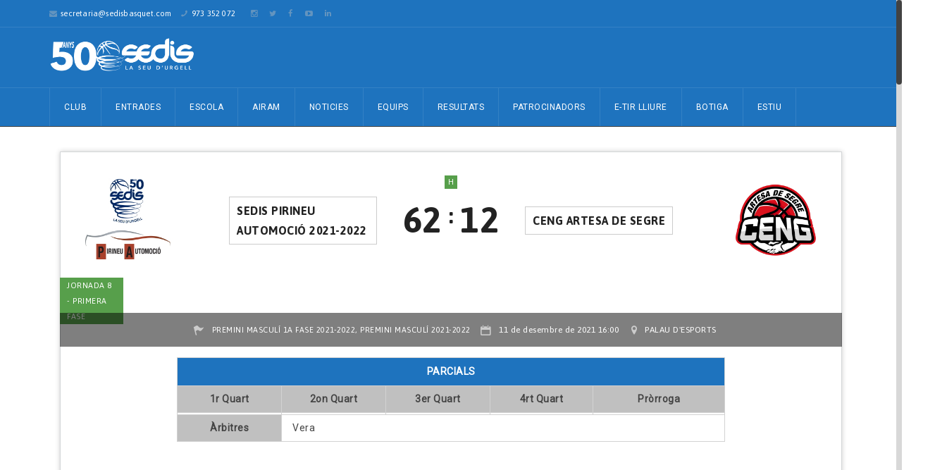

--- FILE ---
content_type: text/html; charset=UTF-8
request_url: http://sedisbasquet.com/match/sedis-pirineu-automocio-vs-ceng-fase1-21-22/
body_size: 16490
content:
<!DOCTYPE html>
<html lang="ca">
    <head>
    <meta charset="UTF-8">
    
               <meta name="title" content="">
            <meta name="keywords" content="sedis basquet, La Seu d&#039;Urgell, cadí la seu">
          	<meta name="description" content="Web oficial de l&#039;Equip de Bàsquet de la Seu d&#039;Urgell">
                <link rel="profile" href="http://gmpg.org/xfn/11">
	<link rel="pingback" href="http://sedisbasquet.com/sedis/xmlrpc.php">
	<!--[if lt IE 9]><meta http-equiv="X-UA-Compatible" content="IE=edge"><![endif]-->
	        <link rel="shortcut icon" href="http://sedisbasquet.com/sedis/wp-content/uploads/2019/09/Sedis_icon.png">
        		<style type="text/css">
			@import url(http://fonts.googleapis.com/css?family=Roboto);@import url(http://fonts.googleapis.com/css?family=Roboto);@import url(http://fonts.googleapis.com/css?family=Cabin);@import url(http://fonts.googleapis.com/css?family=Cabin);	.cs-section-title h2{
		font-size:18px !important;
	
	}		
	body,.main-section p {
		font:  14px 'Roboto', sans-serif; 		color:#444444;
	}
	header .logo{
		margin:2px 0px !important;
   	}
	.nav li a,header .btn-style1,.footer-nav ul li a {
		font:  12px 'Roboto', sans-serif !important;	}
 	h1{
	font:  32px 'Cabin', sans-serif !important;}
	h2{
	font:  20px 'Cabin', sans-serif !important;}
	h3{
	font:  18px 'Cabin', sans-serif !important;}
	h4{
	font:  16px 'Cabin', sans-serif !important;}
	h5{
	font:  14px 'Cabin', sans-serif !important;}
	h6{
	font:  12px 'Cabin', sans-serif !important;}
	
	.main-section h1, .main-section h1 a {color: #1e73be !important;}
	.main-section h2, .main-section h2 a{color: #1e73be !important;}
	.main-section h3, .main-section h3 a{color: #1e73be !important;}
	.main-section h4, .main-section h4 a{color: #1e73be !important;}
	.main-section h5, .main-section h5 a{color: #1e73be !important;}
	.main-section h6, .main-section h6 a{color: #1e73be !important;}
	.widget-section-title h2 {
		font:  15px 'Cabin', sans-serif !important;	}
	.top-bar,#lang_sel ul ul {background-color:#1e73be;}
	#lang_sel ul ul:before { border-bottom-color: #1e73be; }
	.top-bar p{color:#ffffff !important;}
	.top-bar a,.cs-users i{color:#ffffff !important;}
  
	.main-navbar {background:#1e73be !important;}
	.search-top input[type="text"],.search-top:after,.logo-section .left-side p{color:#ffffff !important;}
	.navigation ul > li > a,li.parentIcon a:after,.cs-user,.cs-user-login {color:#ffffff !important;}
	.navigation ul  > li > .sub-dropdown,.navigation ul  >  li > .sub-dropdown > li > .sub-dropdown,.mega-grid{ background-color:#1e73be !important;}
	.navigation  .sub-dropdown li a{color:#fff !important;}
	.navigation ul .sub-dropdown > li:hover > a,ul ul li.current-menu-ancestor.parentIcon > a:after,ul ul li.parentIcon:hover > a:after {border-bottom-color:#d7233c;color:#d7233c !important;}
	.navigation ul > li.current-menu-item > a,.navigation ul > li.current-menu-ancestor > a,.navigation ul > li:hover > a,li.current-menu-ancestor.parentIcon > a:after,li.parentIcon:hover > a:after {color:#fff !important;}
	.navigation .navbar-nav > .active > a:before, .navigation .navbar-nav > li > a:before{ border-bottom-color:#fff !important; }
	.cs-user,.cs-user-login { border-color:#fff !important; }
	{
		box-shadow: 0 4px 0 #1e73be inset !important;
	}
	.header_2 .nav > li:hover > a,.header_2 .nav > li.current-menu-ancestor > a {
       
	}
	.logo-section, .main-head {
		background: #1e73be !important;
	}
	</style>
<style type="text/css">
        footer#footer-sec, footer#footer-sec:before,.footer-tweets {
            background-color:#f0f0f0 !important;
        }
		footer.group {
            background-image:url("http://sedisbasquet.com/sedis/wp-content/uploads/2016/08/bg-footer-palau-esports-sedis-basquet.jpg") !important;
        }
        #copyright {
            background:url(http://sedisbasquet.com/sedis/wp-content/uploads/2016/08/bg-footer-palau-esports-sedis-basquet.jpg) #F0F0F0 !important;
        }
        #copyright p {
            color:#666666 !important;
        }
		#footer-sec a,#footer-sec .widget-form ul li input[type="submit"],#footer-sec .tagcloud a,#footer-sec .widget ul li a, #footer-sec li,#copyright a {
            color:#6394bf !important;
        }
       #footer-sec .widget h2, #footer-sec .widget h5,#footer-sec h2,#footer-sec h3,#footer-sec h4,#footer-sec h5,#footer-sec h6 {
            color:#000000 !important;
        }
        #footer-sec .widget ul li,#footer-sec .widget p, #footer-sec .widget_calendar tr td,#footer-sec,#footer-sec .col-md-3 p,footer .widget_latest_post .post-options li,footer .widget i,.widget-form ul li i,footer .widget_rss li,footer .widget_recent_comments span {
            color:#444444 !important;
        }
		.footer-tweets ul li .text,.footer-tweets ul li .text:before{
			background:#fff !important;
		}
    </style>
<style type="text/css">
/*!
* Theme Color File */

/*!
* Theme Color */
.cs-color, .cs-colorhover:hover,.top-bar .left-side p i, .post-option li a:hover,.filter-nav li.active a,.prev .left-arrow, .prev-next-post article.next .right-arrow, .prev-next-post article.prev:after,.social-media ul li a:hover, #copyright P a,.footer-tweets ul li .text a,/*.navigation ul .sub-dropdown > li:hover > a,*/ .social-media ul li a:hover i,.post-option li a:hover,
/* ShopButton */.woocommerce ul.products li.product a.add_to_cart_button, .woocommerce-page ul.products li.product a.add_to_cart_button,
.woocommerce #content input.button, .woocommerce a.button, .woocommerce button.button, .woocommerce input.button, .woocommerce-page #content input.button,.woocommerce-page a.button, .woocommerce-page button.button, .woocommerce-page input.button/* ShopButton */,
/*Widget*/.recent_blog_widget ul li a:hover,.widget_team ul li a:hover,.recent_blog_widget ul li a:hover,.widget_result ul li a:hover,.twitter-logo a,.footer-tweets ul li i,  /* Sub Dropdown *//*.navigation ul .sub-dropdown > li:hover > a, .social-media ul li a:hover i,*/ .blog-grid .text h2 i,
.widget_blog ul li i, .prev-next-post a .icon-list8, .pagination li a:hover, .pagination li.pgprev:hover img,
.woocommerce #content table.cart a.remove, .woocommerce table.cart a.remove, .woocommerce-page #content table.cart a.remove, .woocommerce-page table.cart a.remove, .navigation ul .sub-dropdown li:hover a{
 color:#6394bf !important;
}
/*!
* Theme Background Color */
.cs-bg-color,.cs-bgcolor, .cs-bgcolorhover:hover,.navigation ul > li:hover > a, .cs-tags ul li:hover a, .share-btn, .custom-btn,.team-detail figure figcaption header .player-no,.cs-tags ul li a:hover,.share-btn,form p.form-submit input[type="submit"],.team-detail figure figcaption header .player-no,.cs-qoute .cs-auther-name:before, 
/* ShopButton */
.woocommerce #content input.button:hover, .woocommerce #respond input#submit:hover, .woocommerce a.button:hover, .woocommerce button.button:hover, .woocommerce input.button:hover, .woocommerce-page #content input.button:hover, .woocommerce-page #respond input#submit:hover, .woocommerce-page a.button:hover, .woocommerce-page button.button:hover, .woocommerce-page input.button:hover/* ShopButton */,/*Widget*/.widget_archive ul li:hover, .widget_categories ul li:hover,.widget_pages ul > li:hover > a,.widget_meta ul li:hover,.widget_nav_menu ul > li:hover > a,.tagcloud a:hover,#wp-calendar tbody tr td#today,.widget_calendar thead,.history-list article h4:before,.history-grid article h4:before,.spreater-holder span:before, /* New Class */form p.form-submit input[type="submit"], .main-section .button_style .default, .flat, .main-section .strock, .main-section .three-d,
#footer-sec .signup .user-signup input[type="submit"], .cart-sec span.qnt {
	background-color:#6394bf !important;
}
/*!
* Theme Border Color */
.cs-borcolor, .cs-borcolorhover:hover,.cs-section-title h2:before,.widget-section-title h2:before,
/* ShopButton */.woocommerce ul.products li.product a.add_to_cart_button, .woocommerce-page ul.products li.product a.add_to_cart_button,
.woocommerce #content input.button, .woocommerce #respond input#submit, .woocommerce a.button, .woocommerce button.button, .woocommerce input.button, .woocommerce-page #content input.button, .woocommerce-page #respond input#submit, .woocommerce-page a.button, .woocommerce-page button.button, .woocommerce-page input.button /* ShopButton */,
/* New Class */.cs-section-title h2:before, .filter-nav li.active a, .products li a span:before {
 border-color:#6394bf !important;
}

.devider1:after {
	border-top-color: #6394bf !important;
}

		.breadcrumbs, .breadcrumbs li, .breadcrumbs li a {
			color: #fff !important;
		}
		.sidebar-color .widget-section-title h2,.sidebar-color .widget a {
		color:  !important;
	}
	.sidebar-color .widget p,.sidebar-color .widget span,.sidebar-color .widget ul li,.sidebar-color .widget .infotext,.sidebar-color .widget i {
		color:  !important;
	}
	
</style>
<title>Sedis Pirineu Automoció VS CENG Independent Soft</title>
<meta name="viewport" content="width=device-width, initial-scale=1.0, maximum-scale=1.0, user-scalable=0"><link rel="alternate" type="application/rss+xml" title=" &raquo; canal d&#039;informació" href="http://sedisbasquet.com/feed/" />
<link rel="alternate" type="application/rss+xml" title=" &raquo; Canal dels comentaris" href="http://sedisbasquet.com/comments/feed/" />
		<script type="text/javascript">
			window._wpemojiSettings = {"baseUrl":"https:\/\/s.w.org\/images\/core\/emoji\/72x72\/","ext":".png","source":{"concatemoji":"http:\/\/sedisbasquet.com\/sedis\/wp-includes\/js\/wp-emoji-release.min.js?ver=4.5.3"}};
			!function(a,b,c){function d(a){var c,d,e,f=b.createElement("canvas"),g=f.getContext&&f.getContext("2d"),h=String.fromCharCode;if(!g||!g.fillText)return!1;switch(g.textBaseline="top",g.font="600 32px Arial",a){case"flag":return g.fillText(h(55356,56806,55356,56826),0,0),f.toDataURL().length>3e3;case"diversity":return g.fillText(h(55356,57221),0,0),c=g.getImageData(16,16,1,1).data,d=c[0]+","+c[1]+","+c[2]+","+c[3],g.fillText(h(55356,57221,55356,57343),0,0),c=g.getImageData(16,16,1,1).data,e=c[0]+","+c[1]+","+c[2]+","+c[3],d!==e;case"simple":return g.fillText(h(55357,56835),0,0),0!==g.getImageData(16,16,1,1).data[0];case"unicode8":return g.fillText(h(55356,57135),0,0),0!==g.getImageData(16,16,1,1).data[0]}return!1}function e(a){var c=b.createElement("script");c.src=a,c.type="text/javascript",b.getElementsByTagName("head")[0].appendChild(c)}var f,g,h,i;for(i=Array("simple","flag","unicode8","diversity"),c.supports={everything:!0,everythingExceptFlag:!0},h=0;h<i.length;h++)c.supports[i[h]]=d(i[h]),c.supports.everything=c.supports.everything&&c.supports[i[h]],"flag"!==i[h]&&(c.supports.everythingExceptFlag=c.supports.everythingExceptFlag&&c.supports[i[h]]);c.supports.everythingExceptFlag=c.supports.everythingExceptFlag&&!c.supports.flag,c.DOMReady=!1,c.readyCallback=function(){c.DOMReady=!0},c.supports.everything||(g=function(){c.readyCallback()},b.addEventListener?(b.addEventListener("DOMContentLoaded",g,!1),a.addEventListener("load",g,!1)):(a.attachEvent("onload",g),b.attachEvent("onreadystatechange",function(){"complete"===b.readyState&&c.readyCallback()})),f=c.source||{},f.concatemoji?e(f.concatemoji):f.wpemoji&&f.twemoji&&(e(f.twemoji),e(f.wpemoji)))}(window,document,window._wpemojiSettings);
		</script>
		<style type="text/css">
img.wp-smiley,
img.emoji {
	display: inline !important;
	border: none !important;
	box-shadow: none !important;
	height: 1em !important;
	width: 1em !important;
	margin: 0 .07em !important;
	vertical-align: -0.1em !important;
	background: none !important;
	padding: 0 !important;
}
</style>
<link rel='stylesheet' id='contact-form-7-css'  href='http://sedisbasquet.com/sedis/wp-content/plugins/contact-form-7/includes/css/styles.css?ver=4.5' type='text/css' media='all' />
<link rel='stylesheet' id='sb_instagram_styles-css'  href='http://sedisbasquet.com/sedis/wp-content/plugins/instagram-feed/css/sb-instagram.min.css?ver=1.4.8' type='text/css' media='all' />
<link rel='stylesheet' id='sb_instagram_icons-css'  href='https://maxcdn.bootstrapcdn.com/font-awesome/4.6.3/css/font-awesome.min.css?ver=4.6.3' type='text/css' media='all' />
<link rel='stylesheet' id='rs-plugin-settings-css'  href='http://sedisbasquet.com/sedis/wp-content/plugins/revslider/public/assets/css/settings.css?ver=5.2.6' type='text/css' media='all' />
<style id='rs-plugin-settings-inline-css' type='text/css'>
.tp-caption a{color:#ff7302;text-shadow:none;-webkit-transition:all 0.2s ease-out;-moz-transition:all 0.2s ease-out;-o-transition:all 0.2s ease-out;-ms-transition:all 0.2s ease-out}.tp-caption a:hover{color:#ffa902}
</style>
<link rel='stylesheet' id='wen-logo-slider-slick-carousel-css'  href='http://sedisbasquet.com/sedis/wp-content/plugins/wen-logo-slider/vendors/slick-carousel/slick.css?ver=1.3.2' type='text/css' media='all' />
<link rel='stylesheet' id='wen-logo-slider-slick-theme-css'  href='http://sedisbasquet.com/sedis/wp-content/plugins/wen-logo-slider/vendors/slick-carousel/slick-theme.css?ver=1.3.2' type='text/css' media='all' />
<link rel='stylesheet' id='wen-logo-slider-css'  href='http://sedisbasquet.com/sedis/wp-content/plugins/wen-logo-slider/public/css/wen-logo-slider-public.css?ver=2.0.3' type='text/css' media='all' />
<link rel='stylesheet' id='bootstrap_css-css'  href='http://sedisbasquet.com/sedis/wp-content/themes/goalklub-theme/assets/css/bootstrap.css?ver=4.5.3' type='text/css' media='all' />
<link rel='stylesheet' id='style_css-css'  href='http://sedisbasquet.com/sedis/wp-content/themes/goalklub-theme/style.css?ver=4.5.3' type='text/css' media='all' />
<link rel='stylesheet' id='themetypo_css-css'  href='http://sedisbasquet.com/sedis/wp-content/themes/goalklub-theme/assets/css/themetypo.css?ver=4.5.3' type='text/css' media='all' />
<link rel='stylesheet' id='iconmoon_css-css'  href='http://sedisbasquet.com/sedis/wp-content/themes/goalklub-theme/assets/css/iconmoon.css?ver=4.5.3' type='text/css' media='all' />
<link rel='stylesheet' id='bootstrap-theme_css-css'  href='http://sedisbasquet.com/sedis/wp-content/themes/goalklub-theme/assets/css/bootstrap-theme.css.map?ver=4.5.3' type='text/css' media='all' />
<link rel='stylesheet' id='widget_css-css'  href='http://sedisbasquet.com/sedis/wp-content/themes/goalklub-theme/assets/css/widget.css?ver=4.5.3' type='text/css' media='all' />
<link rel='stylesheet' id='flexslider_css-css'  href='http://sedisbasquet.com/sedis/wp-content/themes/goalklub-theme/assets/css/flexslider.css?ver=4.5.3' type='text/css' media='all' />
<link rel='stylesheet' id='mediaelementplayer.min_css-css'  href='http://sedisbasquet.com/sedis/wp-content/themes/goalklub-theme/assets/css/mediaelementplayer.min.css?ver=4.5.3' type='text/css' media='all' />
<link rel='stylesheet' id='prettyPhoto_css-css'  href='http://sedisbasquet.com/sedis/wp-content/themes/goalklub-theme/assets/css/prettyphoto.css?ver=4.5.3' type='text/css' media='all' />
<link rel='stylesheet' id='cs_woocommerce_css-css'  href='http://sedisbasquet.com/sedis/wp-content/themes/goalklub-theme/assets/css/cs_woocommerce.css?ver=4.5.3' type='text/css' media='all' />
<link rel='stylesheet' id='responsive_css-css'  href='http://sedisbasquet.com/sedis/wp-content/themes/goalklub-theme/assets/css/responsive.css?ver=4.5.3' type='text/css' media='all' />
<script type='text/javascript' src='http://sedisbasquet.com/sedis/wp-includes/js/jquery/jquery.js?ver=1.12.4'></script>
<script type='text/javascript' src='http://sedisbasquet.com/sedis/wp-includes/js/jquery/jquery-migrate.min.js?ver=1.4.1'></script>
<script type='text/javascript' src='http://sedisbasquet.com/sedis/wp-content/plugins/revslider/public/assets/js/jquery.themepunch.tools.min.js?ver=5.2.6'></script>
<script type='text/javascript' src='http://sedisbasquet.com/sedis/wp-content/plugins/revslider/public/assets/js/jquery.themepunch.revolution.min.js?ver=5.2.6'></script>
<script type='text/javascript' src='http://sedisbasquet.com/sedis/wp-content/plugins/wen-logo-slider/vendors/slick-carousel/slick.min.js?ver=1.3.2'></script>
<link rel='https://api.w.org/' href='http://sedisbasquet.com/wp-json/' />
<link rel="EditURI" type="application/rsd+xml" title="RSD" href="http://sedisbasquet.com/sedis/xmlrpc.php?rsd" />
<link rel="wlwmanifest" type="application/wlwmanifest+xml" href="http://sedisbasquet.com/sedis/wp-includes/wlwmanifest.xml" /> 
<link rel='prev' title='Maristes CE VS Sedis Pirineu Automoció' href='http://sedisbasquet.com/match/maristes-ce-vs-sedis-pirineu-automocio-fase1-21-22/' />
<link rel='next' title='Asurbrok CB Torregrossa VS Sedis Pirineu Automoció' href='http://sedisbasquet.com/match/asurbrok-cb-torregrossa-vs-sedis-pirineu-automocio-fase1-21-22/' />
<meta name="generator" content="WordPress 4.5.3" />
<link rel="canonical" href="http://sedisbasquet.com/match/sedis-pirineu-automocio-vs-ceng-fase1-21-22/" />
<link rel='shortlink' href='http://sedisbasquet.com/?p=13571' />
<link rel="alternate" type="application/json+oembed" href="http://sedisbasquet.com/wp-json/oembed/1.0/embed?url=http%3A%2F%2Fsedisbasquet.com%2Fmatch%2Fsedis-pirineu-automocio-vs-ceng-fase1-21-22%2F" />
<link rel="alternate" type="text/xml+oembed" href="http://sedisbasquet.com/wp-json/oembed/1.0/embed?url=http%3A%2F%2Fsedisbasquet.com%2Fmatch%2Fsedis-pirineu-automocio-vs-ceng-fase1-21-22%2F&#038;format=xml" />
		<style type="text/css">.recentcomments a{display:inline !important;padding:0 !important;margin:0 !important;}</style>
		<meta name="generator" content="Powered by Slider Revolution 5.2.6 - responsive, Mobile-Friendly Slider Plugin for WordPress with comfortable drag and drop interface." />
<link rel="icon" href="http://sedisbasquet.com/sedis/wp-content/uploads/2021/01/cropped-logo_oki-32x32.png" sizes="32x32" />
<link rel="icon" href="http://sedisbasquet.com/sedis/wp-content/uploads/2021/01/cropped-logo_oki-192x192.png" sizes="192x192" />
<link rel="apple-touch-icon-precomposed" href="http://sedisbasquet.com/sedis/wp-content/uploads/2021/01/cropped-logo_oki-180x180.png" />
<meta name="msapplication-TileImage" content="http://sedisbasquet.com/sedis/wp-content/uploads/2021/01/cropped-logo_oki-270x270.png" />
    </head>
	<body class="single single-match postid-13571"  style="overflow: hidden;">
         	<!-- Wrapper Start -->
    <div class="wrapper header-relative wrapper_full_width">
	   	<!-- Header Start -->
		<!-- Header Start -->
	<header id="main-header" class="header">
  <!-- Top Strip -->
  <!-- Top Strip -->

    <section class="top-bar"> 
      <!-- Container -->
            <div class="container"> 
           	<!-- Left Side -->
        <aside class="left-side">
                    		<p><i class="icon-envelope4"></i><a href="#">secretaria@sedisbasquet.com</a></p>
                        <p><i class="icon-phone8"></i> 973 352 072</p>
                   <p style="margin-left: 10px"><a href="https://www.instagram.com/sedisbasquet/"><i class="fa fa-instagram" style="color:white"></i></a></p>
                   <p><a href="https://www.twitter.com/sedisbasquet/"><i class="fa fa-twitter" style="color:white"></i></a></p>
                   <p><a href="https://www.facebook.com/sedisbasquet"><i class="fa fa-facebook" style="color:white"></i></a></p>
                   <p><a href="https://www.youtube.com/channel/UCKGcNdcJFUw-nU1CFm6B4sw"><i class="fa fa-youtube-play" style="color:white"></i></a></p>
                   <p><a href="https://www.linkedin.com/company/sedisbasquet"><i class="fa fa-linkedin" style="color:white"></i></a></p>
                                         </aside>
        <!-- Right Side -->
        <aside class="right-side">
                </aside>
        <!-- Right Section -->
 	 <!-- Container -->
            </div>
            <!-- Container --> 
    </section>
<!-- Top Strip -->
  <!-- Top Strip --> 
  <!-- Main Header -->
		  <section class="logo-section">
            	<div class="container">
                	<aside class="left-side">
                    	<div class="logo">
                        			<a href="http://sedisbasquet.com">	
			<img src="http://sedisbasquet.com/sedis/wp-content/uploads/2021/02/logo_banner_sedis.png" style="width:206px; height: 60px;" alt="">
        </a>
	                        </div>
                                                <p></p>                    </aside>
                    <aside class="right-side">
                    <ul class="socialmedia"></ul>                    </aside>
                </div>
            </section>
  			<section class="main-navbar">
            	<div class="container">
                    <nav class="navigation">
                      <ul class="nav navbar-nav"><li class="menu-item menu-item-type-post_type menu-item-object-page menu-item-has-children menu-item-805"><a href="http://sedisbasquet.com/">Club</a>
<ul class="sub-dropdown">
	<li class="menu-item menu-item-type-post_type menu-item-object-page menu-item-1380"><a href="http://sedisbasquet.com/salutacio/">Benvinguts al SEDIS!</a></li>
	<li class="menu-item menu-item-type-post_type menu-item-object-page menu-item-1381"><a href="http://sedisbasquet.com/model-club-i-estructura/">Model de club i estructura</a></li>
	<li class="menu-item menu-item-type-post_type menu-item-object-page menu-item-has-children menu-item-1015"><a title="Història" href="http://sedisbasquet.com/historia-del-club/">Història</a>
	<ul class="sub-dropdown">
		<li class="menu-item menu-item-type-custom menu-item-object-custom menu-item-1881"><a href="http://sedisbasquet.com/sedis/historia-del-club">Els Seixanta</a></li>
		<li class="menu-item menu-item-type-custom menu-item-object-custom menu-item-1882"><a href="http://sedisbasquet.com/sedis/historia-del-club/#setanta">Els Setanta</a></li>
		<li class="menu-item menu-item-type-custom menu-item-object-custom menu-item-1883"><a href="http://sedisbasquet.com/sedis/historia-del-club/#vuitanta">Els Vuitanta</a></li>
		<li class="menu-item menu-item-type-custom menu-item-object-custom menu-item-1884"><a href="http://sedisbasquet.com/sedis/historia-del-club/#noranta">Els Noranta</a></li>
		<li class="menu-item menu-item-type-custom menu-item-object-custom menu-item-1885"><a href="http://sedisbasquet.com/sedis/historia-del-club/#dosmil">Els Dosmil</a></li>
	</ul>
</li>
	<li class="menu-item menu-item-type-post_type menu-item-object-page menu-item-1674"><a href="http://sedisbasquet.com/projecte-esportiu/">Projecte esportiu</a></li>
	<li class="menu-item menu-item-type-post_type menu-item-object-page menu-item-1684"><a href="http://sedisbasquet.com/la-ciutat/">La ciutat</a></li>
</ul>
</li>
<li class="menu-item menu-item-type-custom menu-item-object-custom menu-item-11797"><a href="http://www.sedisbasquet.com/entrades.html">Entrades</a></li>
<li class="menu-item menu-item-type-post_type menu-item-object-page menu-item-1942"><a title="Escola" href="http://sedisbasquet.com/escola/">Escola</a></li>
<li class="menu-item menu-item-type-post_type menu-item-object-page menu-item-2283"><a title="Airam Secció Social del Club" href="http://sedisbasquet.com/airam-seccio-social/">Airam</a></li>
<li class="menu-item menu-item-type-post_type menu-item-object-page menu-item-1704"><a href="http://sedisbasquet.com/noticies/">Noticies</a></li>
<li class="menu-item menu-item-type-custom menu-item-object-custom menu-item-has-children menu-item-941"><a href="#">Equips</a>
<ul class="sub-dropdown">
	<li class="menu-item menu-item-type-custom menu-item-object-custom menu-item-has-children menu-item-13854"><a href="#">Temporada 22/23</a>
	<ul class="sub-dropdown">
		<li class="menu-item menu-item-type-custom menu-item-object-custom menu-item-has-children menu-item-13855"><a href="#">Femení</a>
		<ul class="sub-dropdown">
			<li class="menu-item menu-item-type-post_type menu-item-object-page menu-item-14035"><a href="http://sedisbasquet.com/cadi-la-seu-2022-2023/">Cadí La Seu</a></li>
			<li class="menu-item menu-item-type-post_type menu-item-object-page menu-item-13983"><a href="http://sedisbasquet.com/sedis-efausa-2022-2023/">Senior B &#8211; Sedis Efausa</a></li>
			<li class="menu-item menu-item-type-post_type menu-item-object-page menu-item-13982"><a href="http://sedisbasquet.com/sedis-estany-peguera-2022-2023/">Junior &#8211; Sedis Estany Peguera</a></li>
			<li class="menu-item menu-item-type-post_type menu-item-object-page menu-item-13981"><a href="http://sedisbasquet.com/sedis-mitjana-navines-2022-2023/">Cadet Blau &#8211; Sedis Mitjana Navinés</a></li>
			<li class="menu-item menu-item-type-post_type menu-item-object-page menu-item-13980"><a href="http://sedisbasquet.com/sedis-gdos-2022-2023/">Cadet Blanc &#8211; Sedis Gdos</a></li>
			<li class="menu-item menu-item-type-post_type menu-item-object-page menu-item-13979"><a href="http://sedisbasquet.com/sedis-la-lola-2022-2023/">Preinfantil &#8211; Sedis La Lola</a></li>
			<li class="menu-item menu-item-type-post_type menu-item-object-page menu-item-13942"><a href="http://sedisbasquet.com/sedis-mapisa-2022-2023/">Mini &#8211; Sedis Mapisa</a></li>
			<li class="menu-item menu-item-type-post_type menu-item-object-page menu-item-13988"><a href="http://sedisbasquet.com/sedis-charlie-2022-2023/">Premini &#8211; Sedis Charlie</a></li>
		</ul>
</li>
		<li class="menu-item menu-item-type-custom menu-item-object-custom menu-item-has-children menu-item-13857"><a href="#">Masculí</a>
		<ul class="sub-dropdown">
			<li class="menu-item menu-item-type-post_type menu-item-object-page menu-item-13930"><a href="http://sedisbasquet.com/sedis-hidrology-2022-2023/">Senior A &#8211; Sedis Hidrology</a></li>
			<li class="menu-item menu-item-type-post_type menu-item-object-page menu-item-13937"><a href="http://sedisbasquet.com/sedis-sideco-2022-2023/">Senior B &#8211; Sedis Sideco</a></li>
			<li class="menu-item menu-item-type-post_type menu-item-object-page menu-item-13936"><a href="http://sedisbasquet.com/sedis-comercial-carmen-2022-2023/">Junior &#8211; Sedis Comercial Carmen</a></li>
			<li class="menu-item menu-item-type-post_type menu-item-object-page menu-item-13950"><a href="http://sedisbasquet.com/sedis-fustes-grau-2022-2023/">Cadet Blau &#8211; Sedis Fustes Grau</a></li>
			<li class="menu-item menu-item-type-post_type menu-item-object-page menu-item-13949"><a href="http://sedisbasquet.com/sedis-alfa-consult-2022-2023/">Cadet Blanc &#8211; Sedis Alfa Consult</a></li>
			<li class="menu-item menu-item-type-post_type menu-item-object-page menu-item-13962"><a href="http://sedisbasquet.com/sedis-marbru-2022-2023/">Infantil &#8211; Sedis Marbru</a></li>
			<li class="menu-item menu-item-type-post_type menu-item-object-page menu-item-14033"><a href="http://sedisbasquet.com/sedis-nagrup-2022-2023/">Mini Blau &#8211; Sedis Nagrup</a></li>
			<li class="menu-item menu-item-type-post_type menu-item-object-page menu-item-13961"><a href="http://sedisbasquet.com/sedis-estacions-valenti-2022-2023/">Mini Blanc &#8211; Sedis Estacions Valentí</a></li>
			<li class="menu-item menu-item-type-post_type menu-item-object-page menu-item-13960"><a href="http://sedisbasquet.com/sedis-pirineu-automocio-2022-2023/">Premini &#8211; Sedis Pirineu Automoció</a></li>
		</ul>
</li>
	</ul>
</li>
	<li class="menu-item menu-item-type-custom menu-item-object-custom menu-item-has-children menu-item-11879"><a href="#">Temporada 21/22</a>
	<ul class="sub-dropdown">
		<li class="menu-item menu-item-type-custom menu-item-object-custom menu-item-has-children menu-item-11880"><a href="#">Femení</a>
		<ul class="sub-dropdown">
			<li class="menu-item menu-item-type-post_type menu-item-object-page menu-item-11881"><a href="http://sedisbasquet.com/cadi-la-seu-2021-2022/">Senior A &#8211; Cadí La Seu</a></li>
			<li class="menu-item menu-item-type-post_type menu-item-object-page menu-item-12057"><a href="http://sedisbasquet.com/sedis-efausa-2021-2022/">Senior B &#8211; Sedis Efausa</a></li>
			<li class="menu-item menu-item-type-post_type menu-item-object-page menu-item-12078"><a href="http://sedisbasquet.com/sedis-la-lola-2021-2022/">Junior &#8211; Sedis La Lola</a></li>
			<li class="menu-item menu-item-type-post_type menu-item-object-page menu-item-12090"><a href="http://sedisbasquet.com/sedis-estany-peguera-2021-2022/">Cadet Blau &#8211; Sedis Estany Peguera</a></li>
			<li class="menu-item menu-item-type-post_type menu-item-object-page menu-item-12107"><a href="http://sedisbasquet.com/sedis-mitjana-navines-2021-2022/">Cadet Blanc &#8211; Sedis Mitjana Navinés</a></li>
			<li class="menu-item menu-item-type-post_type menu-item-object-page menu-item-12108"><a href="http://sedisbasquet.com/sedis-esquitx-2021-2022/">Infantil &#8211; Sedis Esquitx</a></li>
			<li class="menu-item menu-item-type-post_type menu-item-object-page menu-item-12119"><a href="http://sedisbasquet.com/sedis-gdos-2021-2022/">Mini &#8211; Sedis Gdos</a></li>
			<li class="menu-item menu-item-type-post_type menu-item-object-page menu-item-12125"><a href="http://sedisbasquet.com/sedis-cadi-telecom-2021-2022/">Premini &#8211; Sedis Cadí Telecom</a></li>
		</ul>
</li>
		<li class="menu-item menu-item-type-custom menu-item-object-custom menu-item-has-children menu-item-11882"><a href="#">Masculí</a>
		<ul class="sub-dropdown">
			<li class="menu-item menu-item-type-post_type menu-item-object-page menu-item-11886"><a href="http://sedisbasquet.com/sedis-hidrology-2021-2022/">Senior A &#8211; Sedis Hidrology</a></li>
			<li class="menu-item menu-item-type-post_type menu-item-object-page menu-item-12046"><a href="http://sedisbasquet.com/sedis-sideco-2021-2022/">Senior B &#8211; Sedis Sideco</a></li>
			<li class="menu-item menu-item-type-post_type menu-item-object-page menu-item-12067"><a href="http://sedisbasquet.com/sedis-mapisa-2021-2022/">Junior &#8211; Sedis Mapisa</a></li>
			<li class="menu-item menu-item-type-post_type menu-item-object-page menu-item-12085"><a href="http://sedisbasquet.com/sedis-alfa-consult-2021-2022/">Cadet &#8211; Sedis Alfa Consult</a></li>
			<li class="menu-item menu-item-type-post_type menu-item-object-page menu-item-12114"><a href="http://sedisbasquet.com/sedis-fustes-grau-2021-2022/">Infantil Blau &#8211; Sedis Fustes Grau</a></li>
			<li class="menu-item menu-item-type-post_type menu-item-object-page menu-item-12113"><a href="http://sedisbasquet.com/sedis-estacions-valenti-2021-2022/">Infantil Blanc &#8211; Sedis Estacions Valentí</a></li>
			<li class="menu-item menu-item-type-post_type menu-item-object-page menu-item-12120"><a href="http://sedisbasquet.com/sedis-marbru-2021-2022/">Mini &#8211; Sedis Marbru</a></li>
			<li class="menu-item menu-item-type-post_type menu-item-object-page menu-item-12126"><a href="http://sedisbasquet.com/sedis-pirineus-automocio-2021-2022/">Premini &#8211; Sedis Pirineus Automoció</a></li>
		</ul>
</li>
	</ul>
</li>
	<li class="menu-item menu-item-type-custom menu-item-object-custom menu-item-has-children menu-item-9434"><a href="#">Temporada 20/21</a>
	<ul class="sub-dropdown">
		<li class="menu-item menu-item-type-custom menu-item-object-custom menu-item-has-children menu-item-9435"><a href="#">Femení</a>
		<ul class="sub-dropdown">
			<li class="menu-item menu-item-type-post_type menu-item-object-page menu-item-9436"><a href="http://sedisbasquet.com/cadi-la-seu-2020-2021/">Senior A &#8211; Cadí La Seu</a></li>
			<li class="menu-item menu-item-type-post_type menu-item-object-page menu-item-10909"><a href="http://sedisbasquet.com/senior-b-femeni-2020-2021/">Sènior B Femení</a></li>
			<li class="menu-item menu-item-type-post_type menu-item-object-page menu-item-10945"><a href="http://sedisbasquet.com/junior-femeni-2020-2021/">Júnior Femení</a></li>
			<li class="menu-item menu-item-type-post_type menu-item-object-page menu-item-10984"><a href="http://sedisbasquet.com/cadet-a-femeni-2020-2021/">Cadet A Femení</a></li>
			<li class="menu-item menu-item-type-post_type menu-item-object-page menu-item-10983"><a href="http://sedisbasquet.com/cadet-b-femeni-2020-2021/">Cadet B Femení</a></li>
		</ul>
</li>
		<li class="menu-item menu-item-type-custom menu-item-object-custom menu-item-has-children menu-item-10718"><a href="#">Masculí</a>
		<ul class="sub-dropdown">
			<li class="menu-item menu-item-type-post_type menu-item-object-page menu-item-10717"><a href="http://sedisbasquet.com/senior-a-masculi-2020-2021/">Senior A Masculí</a></li>
			<li class="menu-item menu-item-type-post_type menu-item-object-page menu-item-10913"><a href="http://sedisbasquet.com/senior-b-masculi-2020-2021/">Sènior B Masculí</a></li>
			<li class="menu-item menu-item-type-post_type menu-item-object-page menu-item-10932"><a href="http://sedisbasquet.com/junior-masculi-2020-2021/">Júnior Masculí</a></li>
			<li class="menu-item menu-item-type-post_type menu-item-object-page menu-item-10974"><a href="http://sedisbasquet.com/cadet-a-masculi-2020-2021/">Cadet A Masculí</a></li>
			<li class="menu-item menu-item-type-post_type menu-item-object-page menu-item-10977"><a href="http://sedisbasquet.com/cadet-b-masculi-2020-2021/">Cadet B Masculí</a></li>
		</ul>
</li>
	</ul>
</li>
	<li class="menu-item menu-item-type-custom menu-item-object-custom menu-item-has-children menu-item-6788"><a href="#">Temporada 19/20</a>
	<ul class="sub-dropdown">
		<li class="menu-item menu-item-type-custom menu-item-object-custom menu-item-has-children menu-item-6789"><a href="#">Masculí</a>
		<ul class="sub-dropdown">
			<li class="menu-item menu-item-type-post_type menu-item-object-page menu-item-7829"><a title="Senior A" href="http://sedisbasquet.com/sedis-hidrology-2019-2020/">Senior A &#8211; Sedis Hidrology</a></li>
			<li class="menu-item menu-item-type-post_type menu-item-object-page menu-item-7827"><a title="Senior B" href="http://sedisbasquet.com/sedis-sideco-2019-2020/">Senior B &#8211; Sedis Sideco</a></li>
			<li class="menu-item menu-item-type-post_type menu-item-object-page menu-item-7826"><a title="Sedis Nagrup" href="http://sedisbasquet.com/sedis-nagrup-2019-2020/">Junior &#8211; Sedis Nagrup</a></li>
			<li class="menu-item menu-item-type-post_type menu-item-object-page menu-item-7820"><a title="Cadet A" href="http://sedisbasquet.com/sedis-mapisa-2019-2020/">Cadet A &#8211; Sedis Mapisa</a></li>
			<li class="menu-item menu-item-type-post_type menu-item-object-page menu-item-7817"><a title="Cadet B" href="http://sedisbasquet.com/sedis-quiosc-el-passeig-2019-2020/">Cadet B &#8211; Sedis Quiosc El Passeig</a></li>
			<li class="menu-item menu-item-type-post_type menu-item-object-page menu-item-7814"><a title="Infantil A" href="http://sedisbasquet.com/sedis-gdos-2019-2020/">Infantil A &#8211; Sedis GDOS</a></li>
			<li class="menu-item menu-item-type-post_type menu-item-object-page menu-item-7813"><a title="Infantil B" href="http://sedisbasquet.com/sedis-marbru-19-20/">Infantil B &#8211; Sedis Marbrú</a></li>
			<li class="menu-item menu-item-type-post_type menu-item-object-page menu-item-8240"><a title="Mini A" href="http://sedisbasquet.com/sedis-alfa-consult-2019-2020/">Mini A &#8211; Sedis Alfa Consult</a></li>
			<li class="menu-item menu-item-type-post_type menu-item-object-page menu-item-8241"><a title="Mini B" href="http://sedisbasquet.com/sedis-estacions-valenti-2019-2020/">Mini B &#8211; Sedis Estacions Valentí</a></li>
			<li class="menu-item menu-item-type-post_type menu-item-object-page menu-item-7842"><a title="Pre-Mini A" href="http://sedisbasquet.com/sedis-piros-seguretat-2019-2020/">Pre-Mini A &#8211; Sedis Piros Seguretat</a></li>
			<li class="menu-item menu-item-type-post_type menu-item-object-page menu-item-7919"><a title="Pre-Mini B" href="http://sedisbasquet.com/sedis-pirineus-automocio-2019-2020/">Pre-Mini B &#8211; Sedis Pirineus Automoció</a></li>
		</ul>
</li>
		<li class="menu-item menu-item-type-custom menu-item-object-custom menu-item-has-children menu-item-6790"><a href="#">Femení</a>
		<ul class="sub-dropdown">
			<li class="menu-item menu-item-type-post_type menu-item-object-page menu-item-6792"><a title="Senior A" href="http://sedisbasquet.com/cadi-la-seu-2019-2020/">Senior A &#8211; Cadí La Seu</a></li>
			<li class="menu-item menu-item-type-post_type menu-item-object-page menu-item-7828"><a title="Senior B" href="http://sedisbasquet.com/sedis-efausa-2019-2020/">Senior B &#8211; Sedis Efausa</a></li>
			<li class="menu-item menu-item-type-post_type menu-item-object-page menu-item-7806"><a title="Junior" href="http://sedisbasquet.com/sedis-esquitx-2019-2020/">Junior &#8211; Sedis Esquitx</a></li>
			<li class="menu-item menu-item-type-post_type menu-item-object-page menu-item-6799"><a title="Cadet" href="http://sedisbasquet.com/sedis-charlie-2019-2020/">Cadet &#8211; Sedis Charlie</a></li>
			<li class="menu-item menu-item-type-post_type menu-item-object-page menu-item-8242"><a title="Infantil A" href="http://sedisbasquet.com/sedis-caditours-2019-2020/">Infantil A &#8211; Sedis Caditours</a></li>
			<li class="menu-item menu-item-type-post_type menu-item-object-page menu-item-8243"><a title="Infantil B" href="http://sedisbasquet.com/sedis-cadi-telecom-2019-2020/">Infantil B &#8211; Sedis Cadí Telecom</a></li>
			<li class="menu-item menu-item-type-post_type menu-item-object-page menu-item-8244"><a title="Pre-Infantil" href="http://sedisbasquet.com/sedis-mitjana-navines-2019-2020/">Pre-Infantil &#8211; Sedis Mitjana-Navinés</a></li>
			<li class="menu-item menu-item-type-post_type menu-item-object-page menu-item-7857"><a title="Mini" href="http://sedisbasquet.com/sedis-fustes-grau-2019-2020/">Mini &#8211; Sedis Fustes Grau</a></li>
			<li class="menu-item menu-item-type-post_type menu-item-object-page menu-item-8246"><a title="Pre-Mini" href="http://sedisbasquet.com/sedis-pastisseria-vilarrubla-2019-2020/">Pre-Mini &#8211; Sedis Pastisseria Vilarrubla</a></li>
		</ul>
</li>
	</ul>
</li>
	<li class="menu-item menu-item-type-custom menu-item-object-custom menu-item-has-children menu-item-4481"><a href="#">Temporada 18/19</a>
	<ul class="sub-dropdown">
		<li class="menu-item menu-item-type-custom menu-item-object-custom menu-item-has-children menu-item-4484"><a href="#">Masculí</a>
		<ul class="sub-dropdown">
			<li class="menu-item menu-item-type-post_type menu-item-object-page menu-item-4821"><a title="Senior A" href="http://sedisbasquet.com/sedis-hidrology-piros-seguretat-2018-2019/">Senior A &#8211; Sedis Hidrology &#8211; Piros Seguretat</a></li>
			<li class="menu-item menu-item-type-post_type menu-item-object-page menu-item-4823"><a title="Senior B" href="http://sedisbasquet.com/sedis-sideco-2018-2019/">Senior B &#8211; Sedis Sideco</a></li>
			<li class="menu-item menu-item-type-post_type menu-item-object-page menu-item-4928"><a title="Junior" href="http://sedisbasquet.com/sedis-nagrup-2018-2019/">Junior &#8211; Sedis Nagrup</a></li>
			<li class="menu-item menu-item-type-post_type menu-item-object-page menu-item-5116"><a title="Cadet" href="http://sedisbasquet.com/sedis-mapisa-2018-2019/">Cadet &#8211; Sedis Mapisa</a></li>
			<li class="menu-item menu-item-type-post_type menu-item-object-page menu-item-5134"><a title="Infantil" href="http://sedisbasquet.com/sedis-quiosc-el-passeig-2018-2019/">Infantil &#8211; Sedis Quiosc El Passeig</a></li>
			<li class="menu-item menu-item-type-post_type menu-item-object-page menu-item-5194"><a title="Pre-Infantil" href="http://sedisbasquet.com/sedis-gdos-2018-2019/">Pre-Infantil &#8211; Sedis GDOS</a></li>
			<li class="menu-item menu-item-type-post_type menu-item-object-page menu-item-5193"><a title="Mini A" href="http://sedisbasquet.com/sedis-marbru-2018-2019/">Mini A &#8211; Sedis Marbrú</a></li>
			<li class="menu-item menu-item-type-post_type menu-item-object-page menu-item-5192"><a title="Mini B" href="http://sedisbasquet.com/sedis-alfa-consult-2018-2019/">Mini B &#8211; Sedis Alfa Consult</a></li>
		</ul>
</li>
		<li class="menu-item menu-item-type-custom menu-item-object-custom menu-item-has-children menu-item-4482"><a href="#">Femení</a>
		<ul class="sub-dropdown">
			<li class="menu-item menu-item-type-post_type menu-item-object-page menu-item-4483"><a title="Senior A" href="http://sedisbasquet.com/cadi-la-seu-2018-2019/">Senior A &#8211; Cadí La Seu</a></li>
			<li class="menu-item menu-item-type-post_type menu-item-object-page menu-item-4822"><a title="Senior B" href="http://sedisbasquet.com/sedis-efausa-2018-2019/">Senior B &#8211; Sedis Efausa</a></li>
			<li class="menu-item menu-item-type-post_type menu-item-object-page menu-item-4927"><a title="Cadet A" href="http://sedisbasquet.com/sedis-esquitx-2018-2019/">Cadet A &#8211; Sedis Esquitx</a></li>
			<li class="menu-item menu-item-type-post_type menu-item-object-page menu-item-5407"><a title="Cadet B" href="http://sedisbasquet.com/sedis-charlie-2018-2019/">Cadet B &#8211; Sedis Charlie</a></li>
			<li class="menu-item menu-item-type-post_type menu-item-object-page menu-item-5386"><a title="Pre-Infantil A" href="http://sedisbasquet.com/sedis-caditours-2018-2019/">Pre-Infantil A &#8211; Sedis Caditours</a></li>
			<li class="menu-item menu-item-type-post_type menu-item-object-page menu-item-5388"><a title="Pre-Infantil B" href="http://sedisbasquet.com/sedis-cloustek-2018-2019/">Pre-Infantil B &#8211; Sedis Cloustek</a></li>
			<li class="menu-item menu-item-type-post_type menu-item-object-page menu-item-5397"><a title="Mini" href="http://sedisbasquet.com/sedis-tarres-viatges-18-19/">Mini &#8211; Sedis Tarrés Viatges</a></li>
		</ul>
</li>
	</ul>
</li>
	<li class="menu-item menu-item-type-custom menu-item-object-custom menu-item-has-children menu-item-3568"><a href="#">Temporada 17/18</a>
	<ul class="sub-dropdown">
		<li class="menu-item menu-item-type-custom menu-item-object-custom menu-item-has-children menu-item-3803"><a href="#">Masculí</a>
		<ul class="sub-dropdown">
			<li class="menu-item menu-item-type-post_type menu-item-object-page menu-item-3802"><a title="Senior" href="http://sedisbasquet.com/sedis-hidrology-2017-2018/">Senior &#8211; Sedis Hidrology</a></li>
			<li class="menu-item menu-item-type-post_type menu-item-object-page menu-item-3832"><a title="Junior" href="http://sedisbasquet.com/sedis-sideco-2017-2018/">Junior &#8211; Sedis Sideco</a></li>
			<li class="menu-item menu-item-type-post_type menu-item-object-page menu-item-3841"><a title="Cadet A" href="http://sedisbasquet.com/sedis-nagrup-2017-2018/">Cadet A &#8211; Sedis Nagrup</a></li>
			<li class="menu-item menu-item-type-post_type menu-item-object-page menu-item-3847"><a title="Cadet B" href="http://sedisbasquet.com/sedis-mapisa-2017-2018/">Cadet B &#8211; Sedis Mapisa</a></li>
			<li class="menu-item menu-item-type-post_type menu-item-object-page menu-item-3916"><a title="Pre Infantil" href="http://sedisbasquet.com/sedis-el-quiosc-2017-2018/">Pre Infantil &#8211; Sedis El Quiosc</a></li>
			<li class="menu-item menu-item-type-post_type menu-item-object-page menu-item-3921"><a title="Mini A" href="http://sedisbasquet.com/sedis-gdos-2017-2018/">Mini A &#8211; Sedis GDOS</a></li>
			<li class="menu-item menu-item-type-post_type menu-item-object-page menu-item-3931"><a title="Mini B" href="http://sedisbasquet.com/sedis-marbru-2017-2018/">Mini B &#8211; Sedis Marbrú</a></li>
		</ul>
</li>
		<li class="menu-item menu-item-type-custom menu-item-object-custom menu-item-has-children menu-item-3584"><a href="#">Femení</a>
		<ul class="sub-dropdown">
			<li class="menu-item menu-item-type-post_type menu-item-object-page menu-item-3573"><a title="Senior A" href="http://sedisbasquet.com/cadi-la-seu-2017-2018/">Senior A &#8211; Cadí La Seu</a></li>
			<li class="menu-item menu-item-type-post_type menu-item-object-page menu-item-3824"><a title="Senior B" href="http://sedisbasquet.com/sedis-efausa-2017-2018/">Senior B &#8211; Sedis Efausa</a></li>
			<li class="menu-item menu-item-type-post_type menu-item-object-page menu-item-3861"><a title="Cadet" href="http://sedisbasquet.com/sedis-esquitx-2017-2018/">Cadet &#8211; Sedis Esquitx</a></li>
			<li class="menu-item menu-item-type-post_type menu-item-object-page menu-item-3893"><a title="Infantil" href="http://sedisbasquet.com/sedis-fustes-grau-2017-2018/">Infantil &#8211; Sedis Fustes Grau</a></li>
			<li class="menu-item menu-item-type-post_type menu-item-object-page menu-item-3899"><a title="Mini A" href="http://sedisbasquet.com/sedis-caditours-2017-2018/">Mini A &#8211; Sedis Caditours</a></li>
			<li class="menu-item menu-item-type-post_type menu-item-object-page menu-item-3910"><a title="Mini B" href="http://sedisbasquet.com/sedis-cloustek-2017-2018/">Mini B &#8211; Sedis Cloustek</a></li>
		</ul>
</li>
	</ul>
</li>
</ul>
</li>
<li class="menu-item menu-item-type-post_type menu-item-object-page menu-item-has-children menu-item-2138"><a href="http://sedisbasquet.com/resultats/">Resultats</a>
<ul class="sub-dropdown">
	<li class="menu-item menu-item-type-custom menu-item-object-custom menu-item-has-children menu-item-13865"><a href="#">Temporada 22/23</a>
	<ul class="sub-dropdown">
		<li class="menu-item menu-item-type-custom menu-item-object-custom menu-item-has-children menu-item-13864"><a href="#">Temporada 22/23</a>
		<ul class="sub-dropdown">
			<li class="menu-item menu-item-type-post_type menu-item-object-page menu-item-13863"><a title="Cadí La Seu" href="http://sedisbasquet.com/resultats-cadi-la-seu-2022-2023/">Sènior A &#8211; Cadí La Seu</a></li>
		</ul>
</li>
	</ul>
</li>
	<li class="menu-item menu-item-type-custom menu-item-object-custom menu-item-has-children menu-item-13634"><a href="#">Temporada 21/22</a>
	<ul class="sub-dropdown">
		<li class="menu-item menu-item-type-custom menu-item-object-custom menu-item-has-children menu-item-13636"><a href="#">Femení</a>
		<ul class="sub-dropdown">
			<li class="menu-item menu-item-type-post_type menu-item-object-page menu-item-13655"><a title="Cadí La Seu" href="http://sedisbasquet.com/resultats-cadi-la-seu-21-22/">Sènior A &#8211; Cadí La Seu</a></li>
			<li class="menu-item menu-item-type-post_type menu-item-object-page menu-item-13651"><a title="Sedis Efausa" href="http://sedisbasquet.com/resultats-sedis-efausa-2021-2022/">Sènior B &#8211; Sedis Efausa</a></li>
			<li class="menu-item menu-item-type-post_type menu-item-object-page menu-item-13656"><a title="Sedis La Lola" href="http://sedisbasquet.com/resultats-sedis-la-lola-2021-2022/">Júnior &#8211; Sedis La Lola</a></li>
			<li class="menu-item menu-item-type-post_type menu-item-object-page menu-item-13654"><a title="Sedis Estany Peguera" href="http://sedisbasquet.com/resultats-sedis-estany-peguera-2021-2022/">Cadet Blau &#8211; Sedis Estany Peguera</a></li>
			<li class="menu-item menu-item-type-post_type menu-item-object-page menu-item-13647"><a title="Sedis Mitjana Navinés" href="http://sedisbasquet.com/resultats-sedis-mitjana-navines-2021-2022/">Cadet Blanc &#8211; Sedis Mitjana Navinés</a></li>
			<li class="menu-item menu-item-type-post_type menu-item-object-page menu-item-13652"><a title="Sedis Esquitx" href="http://sedisbasquet.com/resultats-sedis-esquitx-2021-2022/">Infantil &#8211; Sedis Esquitx</a></li>
			<li class="menu-item menu-item-type-post_type menu-item-object-page menu-item-13641"><a title="Sedis Gdos" href="http://sedisbasquet.com/resultats-sedis-gdos-2021-2022/">Mini &#8211; Sedis Gdos</a></li>
			<li class="menu-item menu-item-type-post_type menu-item-object-page menu-item-13637"><a title="Sedis Cadí Telecom" href="http://sedisbasquet.com/resultats-sedis-cadi-telecom-2021-2022/">Premini &#8211; Sedis Cadí Telecom</a></li>
		</ul>
</li>
		<li class="menu-item menu-item-type-custom menu-item-object-custom menu-item-has-children menu-item-13635"><a href="#">Masculí</a>
		<ul class="sub-dropdown">
			<li class="menu-item menu-item-type-post_type menu-item-object-page menu-item-13639"><a title="Sedis Hidrology" href="http://sedisbasquet.com/resultats-sedis-hidrology-2021-2022/">Sènior A &#8211; Sedis Hidrology</a></li>
			<li class="menu-item menu-item-type-post_type menu-item-object-page menu-item-13648"><a title="Sedis Sideco" href="http://sedisbasquet.com/resultats-sedis-sideco-2021-2022/">Sènior B &#8211; Sedis Sideco</a></li>
			<li class="menu-item menu-item-type-post_type menu-item-object-page menu-item-13646"><a title="Sedis Mapisa" href="http://sedisbasquet.com/resultats-sedis-mapisa-2021-2022/">Júnior &#8211; Sedis Mapisa</a></li>
			<li class="menu-item menu-item-type-post_type menu-item-object-page menu-item-13649"><a title="Sedis Alfa Consult" href="http://sedisbasquet.com/resultats-sedis-alfa-consult-2021-2022/">Cadet &#8211; Sedis Alfa Consult</a></li>
			<li class="menu-item menu-item-type-post_type menu-item-object-page menu-item-13644"><a title="Sedis Fustes Grau" href="http://sedisbasquet.com/resultats-sedis-fustes-grau-2021-2022/">Infantil Blau &#8211; Sedis Fustes Grau</a></li>
			<li class="menu-item menu-item-type-post_type menu-item-object-page menu-item-13653"><a title="Infantil Blanc" href="http://sedisbasquet.com/resultats-sedis-estacions-valenti-2021-2022/">Infantil Blanc &#8211; Sedis Estacions Valentí</a></li>
			<li class="menu-item menu-item-type-post_type menu-item-object-page menu-item-13640"><a title="Sedis Marbru" href="http://sedisbasquet.com/resultats-sedis-marbru-2021-2022/">Mini &#8211; Sedis Marbru</a></li>
			<li class="menu-item menu-item-type-post_type menu-item-object-page menu-item-13638"><a title="Sedis Pirineu Automoció" href="http://sedisbasquet.com/resultats-sedis-pirineu-automocio-2021-2022/">Premini &#8211; Sedis Pirineu Automoció</a></li>
		</ul>
</li>
	</ul>
</li>
	<li class="menu-item menu-item-type-custom menu-item-object-custom menu-item-has-children menu-item-11296"><a href="#">Temporada 20/21</a>
	<ul class="sub-dropdown">
		<li class="menu-item menu-item-type-custom menu-item-object-custom menu-item-has-children menu-item-11297"><a href="#">Masculí</a>
		<ul class="sub-dropdown">
			<li class="menu-item menu-item-type-post_type menu-item-object-page menu-item-11303"><a title="Sènior A" href="http://sedisbasquet.com/resultats-senior-a-2020-2021/">Sènior A</a></li>
			<li class="menu-item menu-item-type-post_type menu-item-object-page menu-item-11301"><a title="Júnior" href="http://sedisbasquet.com/resultats-junior-mas-2020-2021/">Júnior</a></li>
			<li class="menu-item menu-item-type-post_type menu-item-object-page menu-item-11300"><a title="Cadet A" href="http://sedisbasquet.com/resultats-cadet-a-mas-2020-2021/">Cadet A</a></li>
			<li class="menu-item menu-item-type-post_type menu-item-object-page menu-item-11321"><a title="Infantil" href="http://sedisbasquet.com/resultats-infantil-mas-2020-2021/">Infantil</a></li>
			<li class="menu-item menu-item-type-post_type menu-item-object-page menu-item-11309"><a title="Mini" href="http://sedisbasquet.com/resultats-mini-mas-2020-2021/">Mini</a></li>
		</ul>
</li>
		<li class="menu-item menu-item-type-custom menu-item-object-custom menu-item-has-children menu-item-11298"><a href="#">Femení</a>
		<ul class="sub-dropdown">
			<li class="menu-item menu-item-type-post_type menu-item-object-page menu-item-11305"><a href="http://sedisbasquet.com/resultats-cadi-la-seu-20-21/">Sènior A &#8211; Cadí La Seu</a></li>
			<li class="menu-item menu-item-type-post_type menu-item-object-page menu-item-11302"><a title="Sènior B" href="http://sedisbasquet.com/resultats-senior-b-fem-2020-2021/">Sènior B</a></li>
			<li class="menu-item menu-item-type-post_type menu-item-object-page menu-item-11312"><a title="Júnior" href="http://sedisbasquet.com/resultats-junior-fem-2020-2021/">Júnior</a></li>
			<li class="menu-item menu-item-type-post_type menu-item-object-page menu-item-11299"><a title="Cadet B" href="http://sedisbasquet.com/resultats-cadet-b-fem-2020-2021/">Cadet B</a></li>
			<li class="menu-item menu-item-type-post_type menu-item-object-page menu-item-11315"><a title="Infantil Femení" href="http://sedisbasquet.com/resultats-infantil-fem-2020-2021/">Infantil Femení</a></li>
			<li class="menu-item menu-item-type-post_type menu-item-object-page menu-item-11318"><a title="Pre Infantil Femení" href="http://sedisbasquet.com/resultats-pre-infantil-fem-2020-2021/">Pre Infantil Femení</a></li>
		</ul>
</li>
	</ul>
</li>
	<li class="menu-item menu-item-type-custom menu-item-object-custom menu-item-has-children menu-item-9950"><a href="#">Temporada 19/20</a>
	<ul class="sub-dropdown">
		<li class="menu-item menu-item-type-custom menu-item-object-custom menu-item-has-children menu-item-9951"><a href="#">Masculí</a>
		<ul class="sub-dropdown">
			<li class="menu-item menu-item-type-post_type menu-item-object-page menu-item-9953"><a title="Senior A" href="http://sedisbasquet.com/resultats-sedis-hidrology-2019-2020/">Senior A &#8211; Sedis Hidrology</a></li>
			<li class="menu-item menu-item-type-post_type menu-item-object-page menu-item-9954"><a title="Senior B" href="http://sedisbasquet.com/resultats-sedis-sideco-2019-2020/">Senior B &#8211; Sedis Sideco</a></li>
			<li class="menu-item menu-item-type-post_type menu-item-object-page menu-item-9955"><a title="Junior " href="http://sedisbasquet.com/resultats-sedis-nagrup-2019-2020/">Junior &#8211; Sedis Nagrup</a></li>
			<li class="menu-item menu-item-type-post_type menu-item-object-page menu-item-9956"><a title="Cadet A" href="http://sedisbasquet.com/resultats-sedis-mapisa-2019-2020/">Cadet A &#8211; Sedis Mapisa</a></li>
			<li class="menu-item menu-item-type-post_type menu-item-object-page menu-item-9957"><a title="Cadet B" href="http://sedisbasquet.com/resultats-sedis-quiosc-el-passeig-2019-2020/">Cadet B &#8211; Sedis Quiosc El Passeig</a></li>
			<li class="menu-item menu-item-type-post_type menu-item-object-page menu-item-9958"><a title="Infantil A" href="http://sedisbasquet.com/resultats-sedis-gdos-2019-2020/">Infantil A &#8211; Sedis GDOS</a></li>
			<li class="menu-item menu-item-type-post_type menu-item-object-page menu-item-9959"><a title="Infantil B" href="http://sedisbasquet.com/resultats-sedis-marbru-2019-2020/">Infantil B &#8211; Sedis Marbru</a></li>
			<li class="menu-item menu-item-type-post_type menu-item-object-page menu-item-9961"><a title="Mini A" href="http://sedisbasquet.com/resultats-sedis-alfa-consult-2019-2020/">Mini A &#8211; Sedis Alfa Consult</a></li>
			<li class="menu-item menu-item-type-post_type menu-item-object-page menu-item-9962"><a title="Mini B" href="http://sedisbasquet.com/resultats-sedis-estacions-valenti-2019-2020/">Mini B &#8211; Sedis Estacions Valentí</a></li>
			<li class="menu-item menu-item-type-post_type menu-item-object-page menu-item-9963"><a title="Pre-Mini A" href="http://sedisbasquet.com/resultats-sedis-piros-seguretat-2019-2020/">Pre-Mini A &#8211; Sedis Piros Seguretat</a></li>
			<li class="menu-item menu-item-type-post_type menu-item-object-page menu-item-9964"><a title="Pre-Mini B" href="http://sedisbasquet.com/resultats-sedis-pirineus-automocio-2019-2020/">Pre-Mini B &#8211; Sedis Pirineus Automoció</a></li>
		</ul>
</li>
		<li class="menu-item menu-item-type-custom menu-item-object-custom menu-item-has-children menu-item-9952"><a href="#">Femení</a>
		<ul class="sub-dropdown">
			<li class="menu-item menu-item-type-post_type menu-item-object-page menu-item-9965"><a title="Senior A" href="http://sedisbasquet.com/resultats-cadi-la-seu-2019-2020/">Senior A &#8211; Cadí La Seu</a></li>
			<li class="menu-item menu-item-type-post_type menu-item-object-page menu-item-9966"><a title="Senior B" href="http://sedisbasquet.com/resultats-sedis-efausa-2019-2020/">Senior B &#8211; Sedis Efausa</a></li>
			<li class="menu-item menu-item-type-post_type menu-item-object-page menu-item-9967"><a title="Junior" href="http://sedisbasquet.com/resultats-sedis-esquitx-2019-2020/">Junior &#8211; Sedis Esquitx</a></li>
			<li class="menu-item menu-item-type-post_type menu-item-object-page menu-item-9968"><a title="Cadet" href="http://sedisbasquet.com/resultats-sedis-charlie-2019-2020/">Cadet &#8211; Sedis Charlie</a></li>
			<li class="menu-item menu-item-type-post_type menu-item-object-page menu-item-9969"><a title="Infantil A" href="http://sedisbasquet.com/resultats-sedis-caditours-2019-2020/">Infantil A &#8211; Sedis Caditours</a></li>
			<li class="menu-item menu-item-type-post_type menu-item-object-page menu-item-9970"><a title="Infantil B" href="http://sedisbasquet.com/resultats-sedis-cadi-telecom-2019-2020/">Infantil B &#8211; Sedis Cadí Telecom</a></li>
			<li class="menu-item menu-item-type-post_type menu-item-object-page menu-item-9971"><a title="Pre-Infantil" href="http://sedisbasquet.com/resultats-sedis-mitjana-navines-2019-2020/">Pre-Infantil &#8211; Sedis Mitjana-Navinés</a></li>
			<li class="menu-item menu-item-type-post_type menu-item-object-page menu-item-9972"><a title="Mini" href="http://sedisbasquet.com/resultats-sedis-fustes-grau-2019-2020/">Mini &#8211; Sedis Fustes Grau</a></li>
			<li class="menu-item menu-item-type-post_type menu-item-object-page menu-item-9973"><a href="http://sedisbasquet.com/resultats-sedis-pastisseria-vilarrubla-2019-2020/">Pre-Mini &#8211; Sedis Pastisseria Vilarrubla</a></li>
		</ul>
</li>
	</ul>
</li>
	<li class="menu-item menu-item-type-custom menu-item-object-custom menu-item-has-children menu-item-6909"><a href="#">Temporada 18/19</a>
	<ul class="sub-dropdown">
		<li class="menu-item menu-item-type-custom menu-item-object-custom menu-item-has-children menu-item-6910"><a href="#">Masculí</a>
		<ul class="sub-dropdown">
			<li class="menu-item menu-item-type-post_type menu-item-object-page menu-item-6924"><a title="Senior A" href="http://sedisbasquet.com/resultats-sedis-hidrology-2018-2019/">Senior A &#8211; Sedis Hidrology &#8211; Piros Seguretat</a></li>
			<li class="menu-item menu-item-type-post_type menu-item-object-page menu-item-6923"><a title="Senior B" href="http://sedisbasquet.com/resultats-sedis-sideco-2018-2019/">Senior B &#8211; Sedis Sideco</a></li>
			<li class="menu-item menu-item-type-post_type menu-item-object-page menu-item-6926"><a title="Junior" href="http://sedisbasquet.com/resultats-sedis-nagrup-2018-2019/">Junior &#8211; Sedis Nagrup</a></li>
			<li class="menu-item menu-item-type-post_type menu-item-object-page menu-item-6920"><a title="Cadet" href="http://sedisbasquet.com/resultats-sedis-mapisa-2018-2019/">Cadet &#8211; Sedis Mapisa</a></li>
			<li class="menu-item menu-item-type-post_type menu-item-object-page menu-item-6919"><a title="Infantil" href="http://sedisbasquet.com/resultats-sedis-quiosc-el-passeig-2018-2019/">Infantil &#8211; Sedis Quiosc El Passeig</a></li>
			<li class="menu-item menu-item-type-post_type menu-item-object-page menu-item-6914"><a title="Pre-Infantil" href="http://sedisbasquet.com/resultats-sedis-gdos-2018-2019/">Pre-Infantil &#8211; Sedis GDOS</a></li>
			<li class="menu-item menu-item-type-post_type menu-item-object-page menu-item-6913"><a title="Mini A" href="http://sedisbasquet.com/resultats-sedis-marbru-2018-2019/">Mini A &#8211; Sedis Marbrú</a></li>
			<li class="menu-item menu-item-type-post_type menu-item-object-page menu-item-6912"><a title="Mini B" href="http://sedisbasquet.com/resultats-sedis-alfa-consult-2018-2019/">Mini B &#8211; Sedis Alfa Consult</a></li>
		</ul>
</li>
		<li class="menu-item menu-item-type-custom menu-item-object-custom menu-item-has-children menu-item-6911"><a href="#">Femení</a>
		<ul class="sub-dropdown">
			<li class="menu-item menu-item-type-post_type menu-item-object-page menu-item-6922"><a title="Senior A" href="http://sedisbasquet.com/resultats-cadi-la-seu-2018-2019/">Senior A &#8211; Cadí La Seu</a></li>
			<li class="menu-item menu-item-type-post_type menu-item-object-page menu-item-6925"><a title="Senior B" href="http://sedisbasquet.com/resultats-sedis-efausa-2018-2019/">Senior B &#8211; Sedis Efausa</a></li>
			<li class="menu-item menu-item-type-post_type menu-item-object-page menu-item-6918"><a title="Cadet A" href="http://sedisbasquet.com/resultats-sedis-esquitx-2018-2019/">Cadet A &#8211; Sedis Esquitx</a></li>
			<li class="menu-item menu-item-type-post_type menu-item-object-page menu-item-6921"><a title="Cadet B" href="http://sedisbasquet.com/resultats-sedis-charlie-2018-2019/">Cadet B &#8211; Sedis Charlie</a></li>
			<li class="menu-item menu-item-type-post_type menu-item-object-page menu-item-6917"><a title="Pre-Infantil A" href="http://sedisbasquet.com/resultats-sedis-caditours-2018-2019/">Pre-Infantil A &#8211; Sedis Caditours</a></li>
			<li class="menu-item menu-item-type-post_type menu-item-object-page menu-item-6916"><a title="Pre-Infantil B" href="http://sedisbasquet.com/resultats-sedis-cloustek-2018-2019/">Pre-Infantil B &#8211; Sedis Cloustek</a></li>
			<li class="menu-item menu-item-type-post_type menu-item-object-page menu-item-6915"><a title="Mini" href="http://sedisbasquet.com/resultats-sedis-tarres-viatges-2018-2019/">Mini &#8211; Sedis Tarrés Viatges</a></li>
		</ul>
</li>
	</ul>
</li>
	<li class="menu-item menu-item-type-custom menu-item-object-custom menu-item-has-children menu-item-4229"><a href="#">Temporada 17/18</a>
	<ul class="sub-dropdown">
		<li class="menu-item menu-item-type-custom menu-item-object-custom menu-item-has-children menu-item-4230"><a href="#">Masculí</a>
		<ul class="sub-dropdown">
			<li class="menu-item menu-item-type-post_type menu-item-object-page menu-item-4233"><a title="Resultats Hidrology" href="http://sedisbasquet.com/resultats-sedis-hidrology-2017-2018/">Senior A &#8211; Sedis Hidrology</a></li>
			<li class="menu-item menu-item-type-post_type menu-item-object-page menu-item-4238"><a title="Resultats Sedis Sideco" href="http://sedisbasquet.com/resultats-sedis-sideco-2017-2018/">Junior &#8211; Sedis Sideco</a></li>
			<li class="menu-item menu-item-type-post_type menu-item-object-page menu-item-4245"><a title="Resultats Sedis Nagrup" href="http://sedisbasquet.com/resultats-sedis-nagrup-2017-2018/">Cadet A &#8211; Sedis Nagrup</a></li>
			<li class="menu-item menu-item-type-post_type menu-item-object-page menu-item-4244"><a title="Resultats Sedis Mapisa" href="http://sedisbasquet.com/resultats-sedis-mapisa-2017-2018/">Cadet B &#8211; Sedis Mapisa</a></li>
			<li class="menu-item menu-item-type-post_type menu-item-object-page menu-item-4255"><a title="Resultats Sedis El Quiosc" href="http://sedisbasquet.com/resultats-sedis-el-quiosc-2017-2018/">Pre-Infantil &#8211; Sedis El Quiosc</a></li>
			<li class="menu-item menu-item-type-post_type menu-item-object-page menu-item-4254"><a title="Resultats Sedis GDOS" href="http://sedisbasquet.com/resultats-sedis-gdos-2017-2018/">Mini A &#8211; Sedis GDOS</a></li>
			<li class="menu-item menu-item-type-post_type menu-item-object-page menu-item-4253"><a title="Resultats Sedis Marbrú" href="http://sedisbasquet.com/resultats-sedis-marbru-2017-2018/">Mini B &#8211; Sedis Marbrú</a></li>
		</ul>
</li>
		<li class="menu-item menu-item-type-custom menu-item-object-custom menu-item-has-children menu-item-4231"><a href="#">Femení</a>
		<ul class="sub-dropdown">
			<li class="menu-item menu-item-type-post_type menu-item-object-page menu-item-4232"><a title="Resultats Cadí La Seu" href="http://sedisbasquet.com/resultats-cadi-la-seu-2017-2018/">Senior A &#8211; Cadí La Seu</a></li>
			<li class="menu-item menu-item-type-post_type menu-item-object-page menu-item-4239"><a title="Resultats Sedis Efausa" href="http://sedisbasquet.com/resultats-sedis-efausa-2017-2018/">Senior B &#8211; Sedis Efausa</a></li>
			<li class="menu-item menu-item-type-post_type menu-item-object-page menu-item-4267"><a title="Resultats Sedis Esquitx" href="http://sedisbasquet.com/resultats-sedis-esquitx-2017-2018/">Cadet &#8211; Sedis Esquitx</a></li>
			<li class="menu-item menu-item-type-post_type menu-item-object-page menu-item-4266"><a title="Resultats Sedis Fustes Grau" href="http://sedisbasquet.com/resultats-sedis-fustes-grau-2017-2018/">Intanil &#8211; Sedis Fustes Grau</a></li>
			<li class="menu-item menu-item-type-post_type menu-item-object-page menu-item-4265"><a title="Resultats Sedis Caditours" href="http://sedisbasquet.com/resultats-sedis-caditours-2017-2018/">Mini A &#8211; Sedis Caditours</a></li>
			<li class="menu-item menu-item-type-post_type menu-item-object-page menu-item-4264"><a title="Resultats Sedis Cloustek" href="http://sedisbasquet.com/resultats-sedis-cloustek-2017-2018/">Mini B &#8211; Sedis Cloustek</a></li>
		</ul>
</li>
	</ul>
</li>
</ul>
</li>
<li class="menu-item menu-item-type-post_type menu-item-object-page menu-item-2384"><a href="http://sedisbasquet.com/patrocinadors/">Patrocinadors</a></li>
<li class="menu-item menu-item-type-post_type menu-item-object-page menu-item-1791"><a href="http://sedisbasquet.com/e-tir-lliure/">E-Tir Lliure</a></li>
<li class="menu-item menu-item-type-custom menu-item-object-custom menu-item-has-children menu-item-951"><a href="#">Botiga</a>
<ul class="sub-dropdown">
	<li class="menu-item menu-item-type-custom menu-item-object-custom menu-item-7770"><a title="Cadí La Seu" href="https://www.pentexsport.com/tienda?club=3961">Cadí La Seu + AE Sedis Bàsquet</a></li>
</ul>
</li>
<li class="menu-item menu-item-type-custom menu-item-object-custom menu-item-has-children menu-item-17037"><a href="#">ESTIU</a>
<ul class="sub-dropdown">
	<li class="menu-item menu-item-type-custom menu-item-object-custom menu-item-17036"><a href="http://sedisbasquet.com/campus-cadi-la-seu-cat/">Campus Cadí La Seu</a></li>
	<li class="menu-item menu-item-type-post_type menu-item-object-page menu-item-17053"><a href="http://sedisbasquet.com/basquet-camp-2/">BÀSQUET CAMP</a></li>
	<li class="menu-item menu-item-type-post_type menu-item-object-page menu-item-17054"><a href="http://sedisbasquet.com/basquet-tot-lestiu-2/">BÀSQUET TOT L&#8217;ESTIU</a></li>
</ul>
</li>
</ul>                    </nav>
                </div>
            </section>
  
  <!-- Main Header --> 
</header>
	<!-- Header End --> 
	<!-- Header 1 End -->
            
			<script type="text/javascript">
				jQuery(document).ready(function($){
					cs_nicescroll();	
				});
			</script>
						<script type="text/javascript">
				jQuery(document).ready(function(){
					jQuery('.main-navbar').scrollToFixed();	
				});
			</script>
						<div class="clear"></div>
             			<!-- Breadcrumb SecTion -->
			<style scoped="scoped">
						.main-navbar {
							border-bottom:1px solid ;!important ?> ;
							}
				</style>        <!-- Breadcrumb SecTion -->
        <!-- Main Content Section -->
        <main id="main-content">
            <!-- Main Section Start -->
            <div class="main-section"><!-- PageSection Start -->


        <section class="page-section team-detail" style=" padding: 0; "> 
            <!-- Container -->
            <div class="container"> 
                <!-- Row -->
                <div class="row">
                    <!--Left Sidebar Starts-->

                            <!--Left Sidebar End--> 

                    <!-- Match Detail Start -->
                    <div class="col-md-12"> 
                        <!-- Row -->
                    <div class="col-md-12">
    <div style=" background:url(http://sedisbasquet.com/sedis/wp-content/uploads/2019/07/cronica.jpg) no-repeat; " class="featured-event">
        <style>
            .post-13571 span.win:before {
                background: none repeat scroll 0 0  !important;
            }
            .post-13571 .featured-event {
                background:url('http://sedisbasquet.com/sedis/wp-content/uploads/2019/07/cronica.jpg') no-repeat;
            }
        </style>
        <div class="cs-sc-team">
            <ul>
                <li>
                    <figure>
                         
                            <a><img alt="" src="http://sedisbasquet.com/sedis/wp-content/uploads/2022/05/logo_sedis_pirineuautomocio_2122.jpg"></a>
                                                 
                            <figcaption><a>Sedis Pirineu Automoció 2021-2022</a></figcaption>
                                            </figure>
                </li>
                <li>
                    <div class="match-score">
                        <span >H</span>
                        <strong>62<small>:</small>12</strong>
                                            </div>
                </li>
                <li class="right-side">
                    <figure>
                         
                            <a><img alt="" src="http://sedisbasquet.com/sedis/wp-content/uploads/2020/12/logo_artesa.jpg"></a>
                                                 
                            <figcaption><a>CENG Artesa de Segre</a></figcaption>
                                            </figure>
                </li>
            </ul>
        </div>
        <div class="cs-rating">
            <span class="win" >JORNADA 8 - PRIMERA FASE</span>

            <!-- Dani -->

            
            <!-- fDani -->
        </div>
        
        <div style="background: rgba(0, 0, 0, 0.5);" class="bottom-event-panel">
            <ul class="post-option">
                <li><i class=" icon-flag5"></i> <a href="http://sedisbasquet.com/match-category/premini-masculi-1a-fase-2021-2022/" rel="tag">Premini Masculí 1a fase 2021-2022</a>, <a href="http://sedisbasquet.com/match-category/premini-masculi-2021-2022/" rel="tag">Premini Masculí 2021-2022</a></li>
                <li><i class=" icon-calendar11"></i>
                    11 de desembre de 2021 16:00                </li>

                 
                    <li><i class=" icon-location6"></i>PALAU D&#039;ESPORTS </li>
                                </ul>
        </div>


        <div class="cs-fitxa">
            <div class="tg-wrap"><table class="tg" style="undefined;table-layout: fixed; width: 777px">
                <colgroup>
                <col style="width: 148px">
                <col style="width: 148px">
                <col style="width: 148px">
                <col style="width: 146px">
                <col style="width: 143px">
                <col style="width: 44px">
                </colgroup>
                  <tr>
                    <th class="tg-921n" colspan="6">PARCIALS</th>
                  </tr>
                  <tr>
                    <td class="tg-3l9d">1r Quart</td>
                    <td class="tg-3l9d">2on Quart</td>
                    <td class="tg-3l9d">3er Quart</td>
                    <td class="tg-3l9d">4rt Quart</td>
                    <td class="tg-wbxi" colspan="2">Pròrroga</td>
                  </tr>
                  <tr>
                    <td class="tg-yw4l"></td>
                    <td class="tg-yw4l"> </td>
                    <td class="tg-yw4l"></td>
                    <td class="tg-yw4l"></td>
                    <td class="tg-yw4l" colspan="2"></td>
                  </tr>
                  <tr>
                    <td class="tg-n6zn">Àrbitres</td>
                    <td class="tg-7uzy" colspan="5">Vera</td>
                  </tr>
                  
                </table></div>
                                
                    </table></div>
                                <div class="tg-wrap"><table class="tg" style="undefined;table-layout: fixed; width: 777px">
                    <colgroup>
                    <col style="width: 49px">
                    <col style="width: 291px">
                    <col style="width: 49px">
                    <col style="width: 49px">
                    <col style="width: 291px">
                    <col style="width: 49px">
                    </colgroup>
                      <tr>
                        <th class="tg-921n" colspan="6">COMENTARI DEL PARTIT</th>
                      </tr>
                      <tr>
                        <td class="tg-yw5l" colspan="6" rowspan="3"></td>
                      </tr>
                      <tr>
                      </tr>
                      <tr>
                      </tr>
                    </table></div>

                            </div>
    </div>
</div>
                        <div class="col-md-12">
                            <div class="rich_editor_text blog-editor lightbox">
                                                    </div>
                        </div>
                        <!-- Col Tags Start -->
                                 

                        <!-- Col Social Share -->
                                                    <div class="col-md-12">
                                <div class="detail-post">
                            <h5>Compartir</h5><div class="socialmedia"><ul><li><a class="addthis_button_facebook" data-original-title="Facebook"><i class="icon-facebook2"></i></a></li><li><a class="addthis_button_twitter" data-original-title="twitter"><i class="icon-twitter2"></i></a></li><li><a class="addthis_button_google" data-original-title="google-plus"><i class="icon-google-plus"></i></a></li><li><a class="addthis_button_instagram" data-original-title="Instagram"><i class="icon-instagram"></i></a></li></ul></div>                                </div>
                            </div>
                        
                        <!-- Post Button Start-->
                        

                        <!-- Col Recent Posts Start -->
                                                <!-- Col Recent Posts End --> 

                        <!-- Col Comments Start -->
                        <div class="col-md-12">
	
    <div id="Form" class="cs-classic-form cs_form_styling ">
		    </div>
</div>

<!-- Col Start -->                        <!-- Col Comments End --> 

                                    </div>
            
        </div>
    </div>
</div>
</section>
<!-- Footer -->
        <!-- Main Section End -->
        </div>
        </main>
        <!-- Main Content Section -->
        <div class="clear"></div>
        <!-- Footer Start -->
                        <footer id="footer-sec">
					<div class="container">
						<div class="row">
							<aside class="col-md-4 widget widget_text"><div class="widget-section-title"><h2>On som</h2></div>			<div class="textwidget"><h3>Palau d'Esports</h3><br/>
							
<p style="color:#1e73be;">							
<a href="https://goo.gl/maps/PDzeQiLW6hJ2" target="_blank"> Avinguda del Camí Ral de Cerdanya, 31<br/>
25700</br>							
La Seu d'Urgell<br/>
LLeida</br></a>
</p>

							

</div>
		</aside><aside class="col-md-4 widget widget_text">			<div class="textwidget"><iframe src="https://www.google.com/maps/embed?pb=!1m18!1m12!1m3!1d11793.09872948206!2d1.46587407024906!3d42.35950888641188!2m3!1f0!2f0!3f0!3m2!1i1024!2i768!4f13.1!3m3!1m2!1s0x0%3A0x438dd44c9a87f615!2sPalau+D&#39;esports!5e0!3m2!1ses!2ses!4v1474074648422" width="200" height="200" frameborder="0" style="border:0" allowfullscreen></iframe></div>
		</aside><aside class="col-md-4 widget widget-newsletter"><div class="widget-section-title"><h2>Subscripció NewsLetter</h2></div><p>Subscriu-te al nostre butlletí informatiu setmanal per conèixer les novetats més rellevants.</p>          <div class="signup">
			<div class="user-signup">
			  <form action="javascript:cs_mailchimp_submit('http://sedisbasquet.com/sedis/wp-content/themes/goalklub-theme','1','http://sedisbasquet.com/sedis/wp-admin/admin-ajax.php')" id="mcform_1" method="post">
				<div id="newsletter_mess_1" style="display:none"></div>
				<fieldset>
                  <label>
                  <i class="icon-envelope4"></i>
				  <input id="cs_list_id" type="hidden" name="cs_list_id" value="0" />
				  <input class="form-control" id="mc_email" type="text" name="mc_email" value="Registra't butlletí setmanal" onblur="if(this.value == '') { this.value ='Registra't butlletí setmanal'; }" onfocus="if(this.value =='Registra't butlletí setmanal') { this.value = ''; }"  />
                  </label>
				  <input type="submit" id="btn_newsletter_1" class="btn_newsletter" name="submit" value="Tramet"  />
				  <div id="process_1"></div>
				</fieldset>
			  </form>
			</div>
         </div>
		</aside>						</div>
					</div>
                </footer>
 				<!-- Footer End -->
			        <!-- Bottom Section -->
                <section id="copyright">
            <div class="container">
                    <div class="row">
                    	<div class="col-md-12">
                        	<div class="footer_icon"><a href="http://sedisbasquet.com"><img src="http://sedisbasquet.com/sedis/wp-content/uploads/2019/08/SEDIS_Bottom.png" alt=""></a></div><div class="social-media"><ul class="socialmedia"></ul></div><p>© 2016 A.E. SEDIS BASQUET - Tots els drets reservats</p>                    	 </div>
             	 	</div>
              </div>
       </section>

            </div>
    <!-- Wrapper End -->
    <script type='text/javascript' src='http://sedisbasquet.com/sedis/wp-includes/js/comment-reply.min.js?ver=4.5.3'></script>
<script type='text/javascript' src='http://sedisbasquet.com/sedis/wp-content/plugins/contact-form-7/includes/js/jquery.form.min.js?ver=3.51.0-2014.06.20'></script>
<script type='text/javascript'>
/* <![CDATA[ */
var _wpcf7 = {"loaderUrl":"http:\/\/sedisbasquet.com\/sedis\/wp-content\/plugins\/contact-form-7\/images\/ajax-loader.gif","recaptcha":{"messages":{"empty":"Please verify that you are not a robot."}},"sending":"Enviant\u2026"};
/* ]]> */
</script>
<script type='text/javascript' src='http://sedisbasquet.com/sedis/wp-content/plugins/contact-form-7/includes/js/scripts.js?ver=4.5'></script>
<script type='text/javascript'>
/* <![CDATA[ */
var sb_instagram_js_options = {"sb_instagram_at":"EAADnl4w17Q8BAHkqbGt8QGZCVkMrCtcPC2ZCr6mLodzNs3R8jDM3VAhjvHr"};
/* ]]> */
</script>
<script type='text/javascript' src='http://sedisbasquet.com/sedis/wp-content/plugins/instagram-feed/js/sb-instagram.min.js?ver=1.4.8'></script>
<script type='text/javascript' src='http://sedisbasquet.com/sedis/wp-content/themes/goalklub-theme/assets/scripts/bootstrap.min.js?ver=4.5.3'></script>
<script type='text/javascript' src='http://sedisbasquet.com/sedis/wp-content/themes/goalklub-theme/assets/scripts/jquery.fitvids.js?ver=4.5.3'></script>
<script type='text/javascript' src='http://sedisbasquet.com/sedis/wp-content/themes/goalklub-theme/assets/scripts/slick.js?ver=4.5.3'></script>
<script type='text/javascript' src='http://sedisbasquet.com/sedis/wp-content/themes/goalklub-theme/assets/scripts/responsive.menu.js?ver=4.5.3'></script>
<script type='text/javascript' src='http://sedisbasquet.com/sedis/wp-content/themes/goalklub-theme/assets/scripts/jquery.nicescroll.min.js?ver=4.5.3'></script>
<script type='text/javascript' src='http://sedisbasquet.com/sedis/wp-content/themes/goalklub-theme/assets/scripts/functions.js?ver=4.5.3'></script>
<script type='text/javascript' src='http://sedisbasquet.com/sedis/wp-includes/js/wp-embed.min.js?ver=4.5.3'></script>
<script type='text/javascript' src='http://sedisbasquet.com/sedis/wp-content/themes/goalklub-theme/assets/scripts/sticky_header.js?ver=4.5.3'></script>
<script type='text/javascript' src='http://s7.addthis.com/js/250/addthis_widget.js?ver=4.5.3#pubid=xa-4e4412d954dccc64'></script>
</body>
</html>

--- FILE ---
content_type: text/css
request_url: http://sedisbasquet.com/sedis/wp-content/themes/goalklub-theme/assets/css/widget.css?ver=4.5.3
body_size: 7869
content:
/*======================== WIDGET TITLE SETUP //---*/
.widget{
	 margin-bottom:40px;
	 float:left;
}
.widget ul li {
	float: left;
	line-height: 22px;
	list-style: outside none none;
	position: relative;
	width: 100%;
	border-bottom: 0;
}
.widget-section-title {
    float: left;
    overflow: hidden;
    position: relative;
    width: 100%;
}
.widget-section-title:before, .widget-section-title:after {
    content: "";
    height: 1px;
    left: 100%;
    margin-left: 10px;
    position: absolute;
    top: 12px;
    width: 7700px;
    border-top: 1px solid #e5e5e5;
}
.widget-section-title:after {
    left: auto;
    margin-right: 10px;
}
.widget-section-title h2 {
    float: left;
    position: relative;
    font-size: 18px;
    text-transform: uppercase;
    margin: 0px;
}
.widget-section-title h2:before {
	content: "";
	position: absolute;
	right: -70px;
	top: 12px;
	width: 60px;
	height: 1px;
	border-width: 1px 0 0 0;
	z-index: 5;
	border-style: solid;
}
.rtl .widget-section-title h2:before {
	content: "";
	position: absolute;
	left: -70px;
	right: inherit;
	top: 12px;
	width: 60px;
	height: 1px;
	border-width: 1px 0 0 0;
	z-index: 5;
	border-style: solid;
}
.section-fullwidth [class*="element-size-"] .widget {margin-bottom: 0px;}
/* Side Bar WIDGETS */
.widget .cs-map-section, .widget.widget-recent-blog article:last-child, .widget.widget-team.cs-team article:last-child, .widget.widget-causes article:last-child {
	margin-bottom: 0px;
}
/**Search**/
.widget .cs-search-area {margin: 0px;}
.widget_search form {
	position: relative;
}
.widget_search form {
	float: left;
	width: 100%;
}
.widget_search {
	margin-bottom: 40px;
}
.widget_search form input[type="text"] {
	color: #a9a9a9;
	width: 100%;
	border: none;
	border-bottom: 1px solid #999;
	font-size: 14px;
	height: 47px;
	box-shadow:none;
	border-radius:0;
	background-color: transparent;
}
.widget_search form label {
	position: absolute;
	right: 15px;
	height: 10px;
	width: 10px;
	top: 50%;
	z-index: 0;
	margin: -7px 0 0;
}
.widget_search form label:after {
	content: "\f002";
	font-family: icomoon;
	position: absolute;
	top: 0;
	left: 10px;
	font-size: 14px;
	color: #999;
	line-height: 14px;
}
.widget_search form label input[type="submit"] {
	text-indent: -9999px;
	height: 14px;
	width: 14px;
	cursor: pointer;
	border: 0;
	margin: 0;
	background: none;
	z-index: 999;
}
/**Categories**/
.widget.widget-caregories-list ul li a, .widget_categories ul li a, .widget_archive ul li a, .widget_pages ul li a, .widget.widget_recent_comments li a, .widget_meta ul li a, .widget_recent_entries ul li a, .widget_rss ul li a, .widget_nav_menu ul li a {
	font-size: 14px;
	font-weight: 400;
	color: #333;
}
.widget_categories ul li, .widget_archive ul li, .widget_meta ul li,.widget_nav_menu ul li a,.widget_pages ul li a {
	padding: 10px 10px;
	border-bottom: 1px solid #e4e4e4;
}
.widget_nav_menu ul li a,.widget_pages ul li a,.widget_categories ul li, .widget_archive ul li, .widget_meta ul li, .widget_recent_entries ul li {
	-webkit-transition: all .25s ease-in-out;
	   -moz-transition: all .25s ease-in-out;
	    -ms-transition: all .25s ease-in-out;
	     -o-transition: all .25s ease-in-out;
	        transition: all .25s ease-in-out;
}
.widget_archive ul li:hover, .widget_categories ul li:hover,.widget_pages ul > li:hover > a,.widget_meta ul li:hover,.widget_nav_menu ul > li:hover > a,.tagcloud a:hover {
	background: #ef2743;
	color: #fff;
	position: relative;
}
.widget_archive ul li:hover a, .widget_categories ul li:hover a,.widget_pages ul > li:hover > a,.widget_meta ul li:hover a, .widget_team ul li:hover a,.recent_blog_widget ul li:hover,.widget_nav_menu ul > li:hover > a {
	color: #ffffff;
}
.widget_archive ul li:hover,.widget_categories ul li:hover {
	padding-right: 35px;
}
.widget_categories ul,.widget_nav_menu ul li a,.widget_pages ul li a {
	float: left;
	width: 100%;
}
.widget_result ul li,.recent_blog_widget ul li {
	margin: 0px 0px 20px 0px;
}
.widget_categories ul li {
	text-align: right;
}
.widget_categories ul li a {
	position: relative;
	float: left;
}
.widget_categories ul li:hover a:after {
	color: #ec2c3b;
}
.widget-comments ul li {
	color: #ccc;
	text-align: right;
}
/**Widget Recent Blog**/
.widget-recent-blog article {
	margin: 0 0 15px;
}
.widget-recent-blog figure {
	float: left;
	width: 70px;
}
.widget-recent-blog figure ~ .text {
	padding: 0 0 0 80px;
}
.widget-recent-blog .text h6 {
	margin: 0 0 0px;
	line-height: 18px;
	font-size: 14px;
	font-weight: normal;
	text-transform: uppercase;
}
.widget-recent-blog .text h6 a {
	color: #000;
}
.widget-recent-blog, .widget-recent-blog article, .widget-recent-blog .post-options {
	float: left;
	width: 100%;
}
.widget-recent-blog .post-option li {
	color: #999999;
	font-size: 12px;
	text-transform: uppercase;
}
/**Widget Sermon**/

/** Widget Calender  **/
.widget_calendar caption {
	background-color: #c10000;
	font-size: 18px;
	color: #fff;
	padding: 10px 15px;
}
.widget_calendar thead {
	background-color: #f10000;
}
.widget_calendar table thead tr th {
	color: #fff;
	font-size: 11px;
	border: none;
}
.widget_calendar .events-minimal {
	padding: 15px;
}
.cs-section-title{
	margin-bottom:13px;
}
.widget_team .cs-section-title{
	margin-bottom:16px;
}
.widget_calendar .cs-section-title h2:before{
	top:9px;
}
.widget_calendar .cs-section-title:before,.widget_calendar .cs-section-title:after{
	top:9px;
}
.widget_result .cs-section-title h2{
	margin-bottom:5px;
}

/*
    Widget Archive
------------------------------------*/

.widget_archive ul li {
	float: left;
	width: 100%;
	text-align: right;
}
.widget_archive ul li a {
	display: inline-block;
	float: left;
	font-size: 14px;
}
.widget_archive ul li {
	color: #ccc;
}
.widget select {
	color: #333;
	font-size: 14px;
	border-color: #e0e0e0;
}
/*
    Widget Recent Commments
------------------------------------*/
.widget.widget_recent_comments li {
	color: #ccc;
	text-align: left;
}
.widget.widget_recent_comments li a {
	display: inline-block;
	text-align: left;
}
.widget.widget_recent_comments .comment-author-link {
	color: #333;
	float: left;
	font-weight: 600;
	margin-right: 7px;
}
/*
    Widget Gallery
--------------------------------------------*/
.widget_gallery .pagenone.cls-noresult-found .fa-warning {
	display: inline-block;
	font-size: 15px;
	margin-right: 5px;
	color: #ec2c3b;
}
.pagenone.cls-noresult-found h5 {
	font-size: 16px;
	font-weight: 400;
}
/*
    Widget Nav Menu
--------------------------------------------*/
.widget_nav_menu ul li {
	float: left;
	padding: 6px 0;
	position: relative;
	width: 100%;
}
/*
    Widget Textwidget
--------------------------------------------*/
.widget.widget_text .textwidget p {
	float: left;
	line-height: 24px;
	margin-bottom: 0px;
}
.widget.widget_text img {
	width: 100%;
	height: auto;
}
.widget_text .logo a img,.widget_text .logo img{
	width:auto;
}

/*
    Widget Recent entries
--------------------------------------------*/
.widget_meta ul li, .widget_pages ul li, .widget_archive ul li, .widget_rss ul li, .widget_recent_entries li, .widget_recent_comments ul li, .widget_nav_menu ul li, .widget_categories ul li {
    float: left;
	width: 100%;
}
.widget_search .cs-search-area .search-submit:before {
	display: none;
}
.rss-date {
	background: #000;
	color: #fff;
	padding: 2px 6px;
}
.widget_rss ul li {
	float: left;
	width: 100%;
	margin: 0px 0px 15px 0px;
	padding: 0px 0px 15px 0px;
	border-bottom: 1px solid #d2d2d2;
}
.tagcloud a {
	color: #a9a9a9;
	float: left;
	padding: 10px 16px;
	margin: 0px 5px 5px 0px;
	background-color: #ececec;
	line-height: 12px;
	border-radius: 20px;
	text-transform: capitalize;
	-webkit-transition: all .25s cubic-bezier(0.7,0.4,0.8,0.9);
	   -moz-transition: all .25s cubic-bezier(0.7,0.4,0.8,0.9);
	    -ms-transition: all .25s cubic-bezier(0.7,0.4,0.8,0.9);
	     -o-transition: all .25s cubic-bezier(0.7,0.4,0.8,0.9);
	        transition: all .25s cubic-bezier(0.7,0.4,0.8,0.9);
}
/* Twitter Slider Setup */
.twitter-section {
	text-align: center;
	float: left;
	width: 100%;
	position: relative;
}
.twitter-section li {
	color: #ffffff;
	font-size: 16px;
	font-weight: 300;
	margin-right: 12px;
}
.twitter-section div i {
	color: #FFF;
	vertical-align: middle;
	font-size: 24px;
	margin-right: 2px;
}
.twitter-section .flex-control-nav, .twitter-section .flex-direction-nav, .twitter-section .follow-on {
	display: none;
}
.widget-causes .skills-sec span {
	margin: 0px;
	line-height: 1;
}
.widget-causes section {
	padding: 0px;
	margin-top: -6px;
}
.widget_nav_menu ul li i {
	margin-right: 7px;
}
.archive .widget.evorgnizer figure {
	float: left;
	margin: 0 20px 0 0;
}
/*======== widgets style =========*/
#wp-calendar, .widget_calendar caption {
	background: #2a2a2a;
	border-radius: 2px;
}
.widget_calendar caption {
	font-size: 16px;
	text-transform: uppercase;
	text-align: center;
}
.widget_calendar thead {
	background: #d7233c;
}
.widget_calendar table thead tr {
	padding-bottom: 10px;
}
.widget_calendar table thead tr th {
	font-size: 14px;
	padding-left: 0;
	text-align: center;
	border: none;
}
#today a {
	color: #fff;
}
#wp-calendar tbody tr td#today {
	background: #d7233c;
}
.widget_recent_entries ul li,.widget_recent_comments ul li { padding: 10px 0px; }
.widget_recent_entries ul li:hover,.widget-gallery ul li:hover,.widget_text ul li:hover,.widget_result ul li:hover,.recent_blog_widget ul li:hover{
	background:none;
}
.widget_recent_entries ul li:hover:before,.widget-gallery ul li:hover:before,.widget_text ul li:hover:before,.widget_result ul li:hover:before,.recent_blog_widget ul li:hover:before{
	display:none;
}
.widget-gallery ul {margin-left: -9px;}
.widget-gallery ul li {
    border: none;
    padding: 0px 0px 9px 9px;
    width: 25%;
}
.widget-gallery ul li img {width: 100%;}
.widget.widget_archive ul li:hover:before,.widget_categories ul li:hover:before {
    color: #fff;
    content: "\f064";
    font-family: icomoon;
    position: absolute;
    right:10px;
    top: 10px;
}
.widget .widget-section-title {
    margin-bottom: 13px;
}
#wp-calendar {
	border-radius: 2px;
	float: left;
}
#wp-calendar tbody tr td {
	color: #fff;
	text-align: center;
	border: none;
	padding-left: 0;
}
#footer-sec #wp-calendar tbody tr td {
	border: 1px solid #cccccc;
}
#footer-sec #wp-calendar {
	background-color: transparent;
}
#calendar_wrap tfoot tr td {
	line-height: 13px;
	border:0;
}
#calendar_wrap tfoot tr #prev > a{
	color:#ccc;
	font-size:12px;
	float:left;
	padding:9px 0;
}
#wp-calendar tbody tr td a {
	color: #fff;
}
.pad {
	border: none;
}
.textwidget p {
	margin-bottom: 0;
}
.textwidget p strong {
	font-weight: normal;
	margin-bottom: 10px;
	float: left;
	width: 100%;
}
.textwidget p img {
	margin-bottom: 10px;
	float: left;
	width: 100%;
}
.widget.widget_text img {
	margin-bottom: 10px;
}
.widget.widget_text .wp-smiley {
	margin-right: 10px;
}
.widget_recent_comments ul li a {
	color: #333;
}
.widget_rss ul li:hover:before {
	display: none;
}
.recent_blog_widget ul li figure, .widget_team ul li figure {
	float: left;
	margin-bottom: 0;
	width: 60px;
}
.rtl .recent_blog_widget ul li figure{
	float:right;
}
.widget_team ul li figure{
	float:left;
}
.recent_blog_widget ul li figure ~ .infotext, .widget_team ul li figure ~ .infotext {
	padding-left: 74px;
	text-align:left;
}
.widget.widget_team ul li {
	text-align: right;
	float: left;
	padding:0;
	padding-bottom: 15px;
}
.widget_team ul li:last-child{
	border-bottom: 0;

}
.widget_team ul li p, .widget_team ul li a {
	line-height: 18px;
	text-align:left;
}
.widget_team .time{
	float:right;
	margin-top:-31px;
	margin-right:0px;
}
.widget #lang_sel_list ul a {
	padding: 10px 0px;
	border-bottom: 1px solid #eee;
}
.widget_team ul li .infotext {
	font-size: 30px;
	color: #4d4d4d;
	font-weight: 700;
	text-align:left;
	padding-top:11px;
	line-height:10px;
}
.widget_team ul li:hover:before {
	display: none;
}
.widget_team ul li:hover a {
	color: #222;
}
.widget_team .infotext p {
	color: #999;
	font-size: 12px;
	margin-bottom:3px;
	font-weight:normal;
}
.widget_team .infotext a {
	color: #222;
	font-size: 14px;
	font-weight: 700;
	line-height: 17px;
	display: inline-block;
}
.recent_blog_widget ul li {
	border-bottom: 0;
}
.recent_blog_widget ul li .infotext {
	line-height: 18px;
	position: relative;
	text-align:left;
}
.recent_blog_widget .infotext p {
    color: #999;
    font-size: 12px;
    font-weight: normal;
    margin-bottom: 3px;
}
.recent_blog_widget ul.blog_without_thumb li i{
	font-size: 16px;
	color: #ef2743;
	float:left;
	padding-top:8px;
}
.widget.recent_blog_widget ul.blog_without_thumb li a{
    color: #222;
    float: left;
    font-size: 14px;
    font-weight: 800;
    line-height: 18px;
    padding-bottom: 0;
    text-align: left;
	position: relative;
	width:78%;
	padding-left:13px;
}
.recent_blog_widget ul li a{
	padding-left:0;
}
.recent_blog_widget ul.blog_without_thumb li a img{
	width:100%;
}
.recent_blog_widget ul.blog_without_thumb li {
	font-size: 30px;
	color: #ccc;
	font-weight: 700;
	text-align: right;
	float: left;
	padding:14px 0px 14px 2px;
	margin: 0px;
}
.recent_blog_widget ul.blog_without_thumb li .time{
	text-align:center;
	float:right;
	line-height:15px;
	margin-top:6px;
}
.recent_blog_widget ul.blog_without_thumb li span {
    color: #ccc;
    font-size: 12px;
    font-weight: 700;
    margin-top: 0;
    text-transform: uppercase;
}
.widget.widget_result ul li:last-child {
	border-bottom: none;
}
.widget_result ul li .match-result{
	text-align: right;
	font-size: 30px;
	color: #dc011b;
	font-weight: 700;
	margin-bottom:8px;
	padding-top:5px;
	float:right;
}
.widget_result ul li a {
	text-align: left;
	font-weight:300;
}
.widget_result ul li .infotext a {
	font-size: 16px;
	line-height:20px;
}
.widget_result ul li{
	padding-left:0;
}
.widget_result ul li .infotext {
	padding-left: 21px;
	display:inline-block;
	width:70%;
}
.widget_result ul li time {
	color: #999;
	font-size: 12px;
	display:block;
	font-weight: normal;
}
.widget_result ul li span {
	font-size: 12px;
	color: #ccc;
}
.widget_result ul li a:before {
	display: none;
}
.widget_result ul li span {
	background: #e0c132;
	color: #fff;
	font-size: 14px;
	width: 20px;
	height: 22px;
	text-align: center;
	float: left;
	margin-top:4px;
}
.recent_blog_widget ul.blog_without_thumb li:hover:before {
	display: none;
}
.widget_text ul li i {
	margin-right: 10px;
	margin-top: 5px;
	float: left;
}
.widget_text ul li:first-child {
	margin-bottom: 15px;
}
.widget_text ul li:first-child p {
	font-weight: bold;
}
.widget_text ul li {
	margin-bottom: 7px;
	list-style: none;
}
.widget_text .logo {margin-bottom: 15px;}
.widget_text ul li p {
	margin-bottom: 0;
	padding-left: 25px;
	line-height:24px;
}
.widget_text ul li figure {
	margin-bottom:6px;
	float: left;
}
.widget_categories ul li.cat-item-2:hover {
    background: none repeat scroll 0 0 rgba(0, 0, 0, 0);
    color: #333;
    position: relative;
}
.widget_categories ul li.cat-item-2:hover a,.widget_categories ul li.cat-item-2:hover ul li a,.widget_categories ul li.cat-item-2:hover ul li a{
	color:#333;
}
.widget_categories ul li.cat-item-2:hover ul li:hover a{
    color: #fff;
}
.widget_categories ul li.cat-item-2 ul li:last-child{
    border-bottom:0;
}
.widget_tag_cloud .cs-tags {
    display: inline-block;
    width: 100%;
	padding-left:0;
}
.widget_tag_cloud ul li {
    border:none;
    line-height: 22px;
    margin-bottom: 5px;
    margin-right: 5px;
    padding: 0 0px;
    width: auto;
}
.widget_tag_cloud ul li a {
    font-size: 12px;
}
.widget_blog ul li a {
	position: relative;
	padding-left: 13px;
}
.widget_blog ul li i{
	font-size: 16px;
	color: #ef2743;
	float:left;
	padding-top: 3px;
}
.widget_blog ul li a {
    color: #222;
    float: left;
    font-size: 14px;
    font-weight: 800;
    line-height: 18px;
    padding-bottom: 0;
    text-align: left;
	width:77%;
}
.widget_blog ul li {
	font-size: 30px;
	color: #ccc;
	font-weight: 700;
	text-align: right;
	float: left;
	padding:14px 0px 14px 2px;
}
.widget_blog .time{
	text-align:center;
	float:right;
	line-height:15px;
	margin-top:6px;
}
.widget_blog ul li span {
    color: #ccc;
    font-size: 12px;
    font-weight: 700;
    margin-top: 0;
    text-transform: uppercase;
}
/* Adeel style sheet */

.page-not-found .cs-section-title {
	overflow: visible;
	text-align: right;
	margin-top: 35px;
}
.page-not-found .cs-section-title{
	width:446px;
	margin-right:31px;
}
.page-not-found .cs-section-title h2 {
	color: #282a2f;
	float: none;
	font-family: "Lato", sans-serif;
	font-size: 135px;
	font-weight: 800;
	line-height: 107px;
	text-transform: uppercase;
}
.page-not-found .cs-section-title span {
	display: inline-block;
	float: left;
	font-weight: 300;
	margin-top: -20px;
	width: 100%;
	color: #999;
    font-size: 40px;
    padding-right: 43px;
    padding-top: 6px;
}
.page-not-found .cs-section-title:before, .page-not-found .cs-section-title:after {
	display: none;
}
.page-not-found .cs-search-area {
	width: 53%;
	height: 36px;
	border: 0;
	border-bottom: 1px solid #ebebeb;
	color: #999;
	font-size: 12px;
	font-style: italic;
	float: left;
	margin-bottom: 0;
}
.page-not-found form label {
	cursor: pointer;
	height: 20px;
	margin: -7px 0 0;
	position: absolute;
	right: 5px;
	top: 50%;
	width: 20px;
	z-index: 0;
}
.page-not-found form label:after {
	color: #999;
	content: "\f002";
	font-family: icomoon;
	font-size: 14px;
	right: 0px;
	line-height: 14px;
	position: absolute;
	top: 0;
	font-style: normal;
}
.page-not-found form label input[type="submit"] {
	background: none repeat scroll 0 0 rgba(0, 0, 0, 0);
	border: 0 none;
	cursor: pointer;
	height: 14px;
	margin: 0;
	width: 14px;
	z-index: 999;
}
.page-not-found .widget_search, .widget_search form {
	float: left;
	width: 100%;
}
.page-not-found .cs-search-area form {
	position: relative;
	width:100%;
}
.page-not-found form input[type="text"] {
	border: 0;
	border-bottom: 0;
	color: #999;
	width: 100%;
	border-radius: 0;
	box-shadow: none;
}
.cs-content404 {
	border-left: 1px solid #e4e4e4;
	float: left;
	padding-left: 34px;
	width: 477px;
}
.cs-content404 h2 {
	font-family: "Lato", sans-serif;
	font-size: 40px;
	color: #282a2f;
	font-weight: 600;
	text-transform: uppercase;
	position: relative;
	padding-bottom: 5px;
	margin-bottom: 1px;
	letter-spacing: -1px;
	text-align:left;
}
.page-not-found .cs-content404 .cs-seprator{
	margin-bottom:18px;
}
.cs-content404 p {
	color: #000;
	font-size: 18px;
	margin-bottom: 24px;
	text-align:left;
}
.cs-content404 a {
	padding: 4px 20px;
	background: #d7233c;
	color: #fff;
	text-transform: uppercase;
	font-size: 14px;
	margin-bottom: 23px;
	float: left;
}
.social-media {
	margin-left: 28px;
	float: left;
	margin-top: 10px;
}
.social-media ul li {
	float: left;
	list-style: none;
	margin-right: 15px;
}
.social-media ul li a {
	color: #999;
	font-style: normal;
	padding: 0;
	text-align: center;
	margin-bottom: 0;
	background:none;
	font-size:26px;
}
.social-media ul li a:hover{
	color:#999;
}
.page-not-found .cs-section-title h2:before{
	display:none;
}
/* 404 page Ends */

/* Result Page */

.cs-list .cs-section-title h2 {
	font-family: 'Asap', sans-serif;
	font-size: 30px;
	color: #282a2f;
	font-weight: 700;
	text-transform: inherit;
	letter-spacing: -1px;
	position: relative;
	margin-bottom: 25px;
}
.cs-list .cs-section-title h2:before {
	border-bottom: 1px solid #ececec;
	bottom: -12px;
	content: "";
	height: 3px;
	left: 0;
	position: absolute;
	width: 80%;
}
.cs-list .cs-section-title h2:after {
	border-top: 1px solid #ef2743;
	bottom: -14px;
	content: "";
	height: 3px;
	left: 0;
	position: absolute;
	width: 5%;
}
.cs-list .cs-section-title {
	margin-bottom: 22px;
}
.cs-list h6 {
	font-family: 'Asap', sans-serif;
	margin-bottom: 5px;
	float: left;
	width: 100%;
	font-size: 16px;
	color: #444;
	text-transform: uppercase;
}
.cs-list .cs-section-title:before, .cs-list .cs-section-title:after {
	display: none;
}
.page-no-search p {
	font-family: 'Asap', sans-serif;
	display: inline-block;
	width: 100%;
	float: left;
	font-size: 14px;
	color: #444;
}
.page-no-search ul li,.cs-list ul li {
	list-style: none;
	line-height: 30px;
}
.page-no-search ul li a,.cs-list ul li a{
	color: #444;
	position: relative;
	padding-left: 20px;
}
.page-no-search ul li a:before,.cs-list ul li a:before {
	border-radius: 100%;
	color: #fff;
	content: "\f105";
	font-family: icomoon;
	font-size: 9px;
	left: 1px;
	position: absolute;
	top: -7px;
	z-index: 2;
}
.page-no-search ul li a:after,.cs-list ul li a:after {
	background: none repeat scroll 0 0 #ccc;
	border-radius: 100%;
	content: "";
	height: 10px;
	left: -3px;
	position: absolute;
	top: 4px;
	width: 10px;
	z-index: 1;
}
.page-no-search .cs-search-area .form-control {
	border: 4px solid #a1a1a1;
	border-radius: 0;
	color: #999;
	font-size: 12px;
	font-style: italic;
	height: 53px;
	padding-left: 12px;
	width: 488px;
	position:relative;
}
.page-no-search ul,.cs-list ul{
	margin-bottom: 32px;
	float: left;
	width: 100%;
}
.cs-search-area form {
	position: relative;
	float: left;
}
.page-no-search .cs-search-area label input {
	position: absolute;
	top: 4px;
	right: 4px;
	background: #212121;
	color: #fff;
	border: none;
	padding:13px 29px 14px;
	text-transform: uppercase;
	font-weight: bold;
}
.cs-search-area {
	width: 100%;
	float: left;
	margin-bottom: 50px;
}
.box_spreater {
	float: left;
	width: 100%;
	text-align: center;
}
.relevant-search ul li a {
	padding-left: 30px;
	font-size: 16px;
	color: #444;
}
.relevant-search ul li {
	border-bottom: 1px solid #e5e5e5;
	margin-bottom: 25px;
	padding-bottom: 25px;
	display: inline-block;
	width: 100%;
}
.relevant-search ul li span {
	display: block;
}
.relevant-search ul li span a {
	font-size: 14px;
	color: #444;
	padding: 0;
}
.relevant-search ul li span a:before,
.relevant-search ul li span a:after {
	display: none;
}
.relevant-search ul li a:before {
	border-radius: 100%;
	color: #fff;
	content: "\f105";
	font-family: icomoon;
	font-size: 16px;
	left: 2px;
	position: absolute;
	top: -5px;
	z-index: 2;
}
.relevant-search ul li a:after {
	background: none repeat scroll 0 0 #ccc;
	border-radius: 100%;
	content: "";
	height: 16px;
	left: -4px;
	position: absolute;
	top: 3px;
	width: 16px;
	z-index: 1;
}
.relevant-search ul li:last-child {
	margin-bottom: 0;
}
.relevant-search ul li {
	margin-bottom: 24px;
	padding-bottom: 14px;
}
.cs-list ul {
	padding-left: 0;
}
.page-no-search h2{
	color:#282a2f;
	margin-bottom:17px;
}
.page-no-search h6{
	color:#444;
	text-transform:uppercase;
	margin-bottom:12px;
}
.page-no-search .cs-seprator{ margin-bottom:23px;}
.page-section .page-no-search p{ margin-bottom:14px;}

/* Result Page Ends */

/* Under construction Page Starts */
.main-section .cons-text-wrapp h1, .main-section .cons-text-wrapp h6, .main-section .cons-text-wrapp p {
	text-align: center;
	color: #444;
}
.main-section .cons-icon-area .cons-text-wrapp h1 {
	color: #fff;
	font-size: 28px;
	text-transform: uppercase;
	position: relative;
	margin-bottom: 5px;
	padding-bottom: 15px;
	letter-spacing: -2px;
}
.main-section .under-wrapp .cons-text-wrapp h1 {
	color: #152129;
	font-size: 28px;
	text-transform: uppercase;
	position: relative;
	margin-bottom: 5px;
	padding-bottom: 15px;
	letter-spacing: -2px;
}
.main-section .cons-text-wrapp h6 {
	font-size: 16px;
}
.cons-text-wrapp p {
	font-size: 14px;
	margin-bottom: 32px;
	line-height: 18px;
}
.cons-text-wrapp h1:before,
.cons-text-wrapp h2:before {
	border-top: 1px solid #ef2743;
	content: "";
	height: 3px;
	left: 43%;
	margin-left: -10px;
	position: absolute;
	top: 48px;
	width: 20%;
	z-index: 10;
}
.cons-text-wrapp h1:after,
.cons-text-wrapp h2:after {
	border-bottom: 1px solid #ececec;
	content: "";
	height: 3px;
	left: 0%;
	position: absolute;
	top: 46px;
	width: 100%;
}
.cons-text-wrapp {
	display: inline-block;
	margin: 0 0 140px;
}
.cons-text-wrapp .cs-search-area .form-control {
	border: 4px solid #a1a1a1;
	border-radius: 0;
	color: #999;
	font-size: 12px;
	font-style: italic;
	height: 53px;
	padding-left: 12px;
	width: 488px;
}
.cons-text-wrapp .cs-search-area label input {
	background: none repeat scroll 0 0 #212121;
	border: medium none;
	color: #fff;
	padding: 11px 27px;
	position: absolute;
	right: 5px;
	text-transform: uppercase;
	top: 4px;
}
.cs-search-area form label .btn_newsletter{ padding:12px 27px;}

.cons-text-wrapp .cs-search-area {
	display: inline-block;
	float: left;
	margin-bottom: 27px;
	text-align: center;
	width: 100%;
}
.cons-text-wrapp #newsletter_mess_1 {
	left: 0;
	position: absolute;
	top: -25px;
}
.cons-text-wrapp .cs-search-area form {
	display: inline-block;
	float: none;
	position: relative;
	width: 43%;
}
.cons-text-wrapp .social-media {
	text-align: center;
	margin-left: 0;
	float: none;
}
.cons-text-wrapp .social-media ul {
	display: inline-block;
	float: none;
	text-align: center;
}
.cons-text-wrapp .social-media ul li {
	margin-right: 20px;
}
.cons-text-wrapp .social-media ul li a {
	float: left;
}
.cons-text-wrapp .social-media ul li a i{
	color:#909090;
	font-size: 36px;
	height: 37px;
	width: 36px;
}
.countdown-period {
	text-transform: capitalize
}
.main-digit-wrapp:last-child:after {
	display: none;
}
.under-wrapp .main-digit-wrapp {
	display: inline-block;
	float: left;
	line-height: 28px;
	margin-right: 15px;
	padding-right: 5px;
	position: relative;
	text-align: center;
	width: 146px;
	font-family: 'Lato', sans-serif;
}
.main-digit-wrapp {
	border-right: 1px solid #6b6671;
	float: left;
	width: 207px;
	margin-right:0px;
	line-height:50px;
}
.main-digit-wrapp:last-child {
	border: 0;
}
.cs-digit {
	font-family: 'Lato', sans-serif;
	font-size:100px;
	color: #fff;
	font-weight:200;
}
.countdown-period {
	font-family: 'Lato', sans-serif;
	color: #fff;
	float: left;
	font-size: 16px;
	font-weight:200;
	width: 100%;
	text-transform:uppercase;
}
.cons-text-wrapp .cs-section-title h2{
	font-size:40px;
	color:#000;
}
.digit-wrapp {
	width: 100%;
}
.cons-text-wrapp p {
	font-size: 18px;
	color: #000;
	letter-spacing: .8px;
	display: inline-block;
	width: 100%;
	line-height: 24px;
	float: left;
}
.spliter {
	padding: 0 25px;
	font-weight: bold;
	color: #999
}
#countdownwrapp {
    /*top:66%;
    left: 22%;
    left: 50%;
    margin: 0 0 0 -530px;
    padding-bottom: 0;
    position: absolute;*/
    display: block;
    margin: 0 auto;
    max-width: 1036px;
    padding-bottom: 0;
    position: relative;
}
.main-digit-wrapp {
	text-align: center;
}
.main-digit-wrapp .digit-wrapp {
	display: inline-block;
	padding:38px 0 0;
	font-size: 60px;
}
.page-not-found, .cons-icon-area {
    text-align: center;
}
.page-not-found figure img, .cons-icon-area figure img {
    float: none;
    padding-bottom: 5px;
    width: auto;
}
.cons-icon-area .cons-text-wrapp h2 {
    color: #fff;
    font-size: 28px;
    font-weight: 700;
    margin-bottom:20px;
    text-transform: uppercase;
	position:relative;
}
.cons-icon-area .cons-text-wrapp p {
    color: #fff;
    font-size: 14px;
    font-weight: 300;
    margin-bottom: 0;
	line-height:21px;
}
.cons-icon-area figure{
	padding-bottom:25px;
}
.cons-icon-area figure i{
	font-size:100px;
	color:#fff;	
}
.page-section .page-not-found .cs-section-title h2 span {
    font-weight: bold;
}
#footer-sec .widget-section-title h2:before{
	top: 13px;
}
.widget.widget-newsletter.signup {margin-bottom: 0px;}
.widget-newsletter .signup {
    background-color: #ffffff;
    border: 1px solid #b7b7b7;
    border-radius: 20px;
    float: left;
    height: 40px;
    margin-bottom: 18px;
    width: 100%;
}
.widget-newsletter .signup .user-signup label {
    float: left;
    margin-bottom: 0;
    padding: 0 0 0 16px;
    position: relative;
    width: 65%;
}
.widget-newsletter .signup .user-signup label .icon-envelope4 {
    left: 15px;
    position: absolute;
    top: 12px;
	color:#999;
}
.widget-newsletter .signup .user-signup input[type="text"] {
    border: medium none;
    color: #d2d2d2;
    font-size: 14px;
    height: 38px;
    padding-left: 24px;
    width: 100%;
	box-shadow:none;
}
.widget-newsletter .signup .user-signup input[type="submit"] {
    background-color: #ef2743;
    border: medium none;
    border-radius: 20px;
    color: #fff;
    float: right;
    font-size: 12px;
    font-weight: 700;
    line-height: 38px;
    margin: 0 -2px 0 0;
    padding: 0 15px;
    text-transform: uppercase;
}
.widget_team ul li:hover{ 
	background:none;
}
.btn_newsletter
{
background-color:green;
}
.widget .textwidget {
    color: #fff;
}
.widget .textwidget h3 {
    color: #fff !important;
}

--- FILE ---
content_type: text/css
request_url: http://sedisbasquet.com/sedis/wp-content/themes/goalklub-theme/assets/css/cs_woocommerce.css?ver=4.5.3
body_size: 19808
content:
.inner-sidebar .container {
	width: 100%;
}
.woocommerce-ordering select {
	height: 30px;
	padding: 0 12px;
}
.clear {
	clear:both
}
.nobr {
	white-space:nowrap
}
@font-face {
	font-family: 'FontAwesome';
	src: url('../fonts/fontawesome-webfont.eot?v=4.1.0');
	src: url('../fonts/fontawesome-webfont.eot?#iefix&v=4.1.0') format('embedded-opentype'), url('../fonts/fontawesome-webfont.woff?v=4.1.0') format('woff'), url('../fonts/fontawesome-webfont.ttf?v=4.1.0') format('truetype'), url('../fonts/fontawesome-webfont.svg?v=4.1.0#fontawesomeregular') format('svg');
	font-weight: normal;
	font-style: normal;
}
@font-face {
	font-family:star;
	src:url(../fonts/star.eot);
	src:url(../fonts/star.eot?#iefix) format('embedded-opentype'), url(../fonts/star.woff) format('woff'), url(../fonts/star.ttf) format('truetype'), url(../fonts/star.svg#star) format('svg');
	font-weight:400;
	font-style:normal
}
@font-face {
	font-family:WooCommerce;
	src:url(../fonts/WooCommerce.eot);
	src:url(../fonts/WooCommerce.eot?#iefix) format('embedded-opentype'), url(../fonts/WooCommerce.woff) format('woff'), url(../fonts/WooCommerce.ttf) format('truetype'), url(../fonts/WooCommerce.svg#WooCommerce) format('svg');
	font-weight:400;
	font-style:normal
}
p.demo_store {
	position:fixed;
	top:0;
	left:0;
	right:0;
	margin:0;
	width:100%;
	font-size:1em;
	padding:.5em 0;
	text-align:center;
	background:#ad74a2;
	background:-webkit-gradient(linear, left top, left bottom, from(#ad74a2), to(#96588a));
	background:-webkit-linear-gradient(#ad74a2, #96588a);
	background:-moz-linear-gradient(center top, #ad74a2 0, #96588a 100%);
	background:-moz-gradient(center top, #ad74a2 0, #96588a 100%);
	border:1px solid #96588a;
	color:#fff;
	z-index:99998;
	box-shadow:inset 0 0 0 3px rgba(255,255,255,.2);
	-webkit-box-shadow:inset 0 0 0 3px rgba(255,255,255,.2)
}
.admin-bar p.demo_store {
	top:28px
}
.wc-forward a:after, .wc-forward:after {
	font-family:WooCommerce;
	speak:none;
	font-weight:400;
	font-variant:normal;
	text-transform:none;
	line-height:1;
	-webkit-font-smoothing:antialiased;
	margin-left:7px;
	content:"\e029";
	font-size:.75em
}
.wc-backward a:before, .wc-backward:before {
	font-family:WooCommerce;
	speak:none;
	font-weight:400;
	font-variant:normal;
	text-transform:none;
	line-height:1;
	-webkit-font-smoothing:antialiased;
	margin-right:7px;
	content:"\e02f";
	font-size:.75em
}
.woocommerce .woocommerce-error, .woocommerce .woocommerce-info, .woocommerce .woocommerce-message, .woocommerce-page .woocommerce-error, .woocommerce-page .woocommerce-info, .woocommerce-page .woocommerce-message {
	padding:1em 1em 1em 3.5em!important;
	margin:0 0 2em!important;
	position:relative;
	-webkit-border-radius:4px;
	border-radius:4px;
	background:#fcfbfc;
	background:-webkit-gradient(linear, left top, left bottom, from(#fcfbfc), to(#f7f6f7));
	background:-webkit-linear-gradient(#fcfbfc, #f7f6f7);
	background:-moz-linear-gradient(center top, #fcfbfc 0, #f7f6f7 100%);
	background:-moz-gradient(center top, #fcfbfc 0, #f7f6f7 100%);
	color:#5e5e5e;
	text-shadow:0 1px 0 #fff;
	list-style:none outside!important;
*zoom:1;
	width:auto;
	-webkit-box-shadow:inset 0 -2px 6px rgba(0,0,0,.05), inset 0 -2px 30px rgba(0,0,0,.015), inset 0 1px 0 #fff, 0 1px 2px rgba(0,0,0,.3);
	box-shadow:inset 0 -2px 6px rgba(0,0,0,.05), inset 0 -2px 30px rgba(0,0,0,.015), inset 0 1px 0 #fff, 0 1px 2px rgba(0,0,0,.3)
}
.woocommerce .woocommerce-error:after, .woocommerce .woocommerce-error:before, .woocommerce .woocommerce-info:after, .woocommerce .woocommerce-info:before, .woocommerce .woocommerce-message:after, .woocommerce .woocommerce-message:before, .woocommerce-page .woocommerce-error:after, .woocommerce-page .woocommerce-error:before, .woocommerce-page .woocommerce-info:after, .woocommerce-page .woocommerce-info:before, .woocommerce-page .woocommerce-message:after, .woocommerce-page .woocommerce-message:before {
	content:" ";
	display:table
}
.woocommerce .woocommerce-error:after, .woocommerce .woocommerce-info:after, .woocommerce .woocommerce-message:after, .woocommerce-page .woocommerce-error:after, .woocommerce-page .woocommerce-info:after, .woocommerce-page .woocommerce-message:after {
	clear:both
}
.woocommerce .woocommerce-error:before, .woocommerce .woocommerce-info:before, .woocommerce .woocommerce-message:before, .woocommerce-page .woocommerce-error:before, .woocommerce-page .woocommerce-info:before, .woocommerce-page .woocommerce-message:before {
	content:"";
	height:1.5em;
	width:1.5em;
	display:block;
	position:absolute;
	top:0;
	left:1em;
	font-family:sans-serif;
	font-size:1em;
	line-height:1.5;
	text-align:center;
	color:#fff;
	text-shadow:0 1px 0 rgba(0,0,0,.2);
	padding-top: 0em;
	-webkit-border-bottom-left-radius:4px;
	-webkit-border-bottom-right-radius:4px;
	border-bottom-left-radius:4px;
	border-bottom-right-radius:4px;
	box-shadow:inset 0 -1px 0 0 rgba(0,0,0,.1);
	-webkit-box-shadow:inset 0 -1px 0 0 rgba(0,0,0,.1)
}
.woocommerce .woocommerce-error .button, .woocommerce .woocommerce-info .button, .woocommerce .woocommerce-message .button, .woocommerce-page .woocommerce-error .button, .woocommerce-page .woocommerce-info .button, .woocommerce-page .woocommerce-message .button {
	float:right
}
.woocommerce .woocommerce-error li, .woocommerce .woocommerce-info li, .woocommerce .woocommerce-message li, .woocommerce-page .woocommerce-error li, .woocommerce-page .woocommerce-info li, .woocommerce-page .woocommerce-message li {
	list-style:none outside!important;
	padding-left:0!important;
	margin-left:0!important
}
.woocommerce .woocommerce-message, .woocommerce-page .woocommerce-message {
	border-top:3px solid #8fae1b
}
.woocommerce .woocommerce-message:before, .woocommerce-page .woocommerce-message:before {
	background-color:#8fae1b;
	content:"\2713"
}
.woocommerce .woocommerce-info, .woocommerce-page .woocommerce-info {
	border-top:3px solid #1e85be
}
.woocommerce .woocommerce-info:before, .woocommerce-page .woocommerce-info:before {
	background-color:#1e85be;
	content:"i";
	font-family:Times, Georgia, serif;
	font-style:italic
}
.woocommerce .woocommerce-error, .woocommerce-page .woocommerce-error {
	border-top:3px solid #b81c23
}
.woocommerce .woocommerce-error:before, .woocommerce-page .woocommerce-error:before {
	background-color:#b81c23;
	content:"\00d7";
	font-weight:700
}
.woocommerce small.note, .woocommerce-page small.note {
	display:block;
	color:#777;
	font-size:11px;
	line-height:21px;
	margin-top:10px
}
.woocommerce .woocommerce-breadcrumb, .woocommerce-page .woocommerce-breadcrumb {
*zoom:1;
	margin:0 0 1em;
	padding:0;
	font-size:.92em;
	color:#777
}
.woocommerce .woocommerce-breadcrumb:after, .woocommerce .woocommerce-breadcrumb:before, .woocommerce-page .woocommerce-breadcrumb:after, .woocommerce-page .woocommerce-breadcrumb:before {
	content:" ";
	display:table
}
.woocommerce .woocommerce-breadcrumb:after, .woocommerce-page .woocommerce-breadcrumb:after {
	clear:both
}
.woocommerce .woocommerce-breadcrumb a, .woocommerce-page .woocommerce-breadcrumb a {
	color:#777
}
.woocommerce #content div.product, .woocommerce div.product, .woocommerce-page #content div.product, .woocommerce-page div.product {
	margin-bottom:0;
	position:relative
}
.woocommerce #content div.product .product_title, .woocommerce div.product .product_title, .woocommerce-page #content div.product .product_title, .woocommerce-page div.product .product_title {
	clear:none;
	margin-top:0;
	padding:0
}
.woocommerce #content div.product p.price, .woocommerce #content div.product span.price, .woocommerce div.product p.price, .woocommerce div.product span.price, .woocommerce-page #content div.product p.price, .woocommerce-page #content div.product span.price, .woocommerce-page div.product p.price, .woocommerce-page div.product span.price {
	color:#605555;
	font-weight:500;
	font-size:1.25em !important;
}
.woocommerce #content div.product p.price ins, .woocommerce #content div.product span.price ins, .woocommerce div.product p.price ins, .woocommerce div.product span.price ins, .woocommerce-page #content div.product p.price ins, .woocommerce-page #content div.product span.price ins, .woocommerce-page div.product p.price ins, .woocommerce-page div.product span.price ins {
	background:inherit
}
.woocommerce #content div.product p.price del, .woocommerce #content div.product span.price del, .woocommerce div.product p.price del, .woocommerce div.product span.price del, .woocommerce-page #content div.product p.price del, .woocommerce-page #content div.product span.price del, .woocommerce-page div.product p.price del, .woocommerce-page div.product span.price del {
	font-size:.67em;
	color:rgba(145,145,145,.5)
}
.woocommerce #content div.product p.stock, .woocommerce div.product p.stock, .woocommerce-page #content div.product p.stock, .woocommerce-page div.product p.stock {
	font-size:.92em
}
.woocommerce #content div.product .stock, .woocommerce div.product .stock, .woocommerce-page #content div.product .stock, .woocommerce-page div.product .stock {
	color:#85ad74
}
.woocommerce #content div.product .out-of-stock, .woocommerce div.product .out-of-stock, .woocommerce-page #content div.product .out-of-stock, .woocommerce-page div.product .out-of-stock {
	color:red
}
.woocommerce #content div.product div.images, .woocommerce div.product div.images, .woocommerce-page #content div.product div.images, .woocommerce-page div.product div.images {
	margin-bottom:2em
}
.woocommerce #content div.product div.images img, .woocommerce div.product div.images img, .woocommerce-page #content div.product div.images img, .woocommerce-page div.product div.images img {
	display:block;
	width:100%;
	height:auto;
	box-shadow:0 1px 2px 0 rgba(0,0,0,.3);
	-webkit-box-shadow:0 1px 2px 0 rgba(0,0,0,.3);
	-webkit-transition:all ease-in-out .2s;
	-moz-transition:all ease-in-out .2s;
	-o-transition:all ease-in-out .2s;
	transition:all ease-in-out .2s
}
.woocommerce #content div.product div.images div.thumbnails, .woocommerce div.product div.images div.thumbnails, .woocommerce-page #content div.product div.images div.thumbnails, .woocommerce-page div.product div.images div.thumbnails {
	padding-top:1em
}
.woocommerce #content div.product div.summary, .woocommerce div.product div.summary, .woocommerce-page #content div.product div.summary, .woocommerce-page div.product div.summary {
	margin-bottom:2em
}
.woocommerce #content div.product div.social, .woocommerce div.product div.social, .woocommerce-page #content div.product div.social, .woocommerce-page div.product div.social {
	text-align:right;
	margin:0 0 1em
}
.woocommerce #content div.product div.social span, .woocommerce div.product div.social span, .woocommerce-page #content div.product div.social span, .woocommerce-page div.product div.social span {
	margin:0 0 0 2px
}
.woocommerce #content div.product div.social span span, .woocommerce div.product div.social span span, .woocommerce-page #content div.product div.social span span, .woocommerce-page div.product div.social span span {
	margin:0
}
.woocommerce #content div.product div.social span .stButton .chicklets, .woocommerce div.product div.social span .stButton .chicklets, .woocommerce-page #content div.product div.social span .stButton .chicklets, .woocommerce-page div.product div.social span .stButton .chicklets {
	padding-left:16px;
	width:0
}
.woocommerce #content div.product div.social iframe, .woocommerce div.product div.social iframe, .woocommerce-page #content div.product div.social iframe, .woocommerce-page div.product div.social iframe {
	float:left;
	margin-top:3px
}
.woocommerce #content div.product .woocommerce-tabs ul.tabs, .woocommerce div.product .woocommerce-tabs ul.tabs, .woocommerce-page #content div.product .woocommerce-tabs ul.tabs, .woocommerce-page div.product .woocommerce-tabs ul.tabs {
	list-style:none;
	margin: 0;
	padding-left:25px;
	overflow:hidden;
	position:relative
}
.woocommerce #content div.product .woocommerce-tabs ul.tabs li, .woocommerce div.product .woocommerce-tabs ul.tabs li, .woocommerce-page #content div.product .woocommerce-tabs ul.tabs li, .woocommerce-page div.product .woocommerce-tabs ul.tabs li {
	display: inline-block;
	position: relative;
	z-index: 0;
	-webkit-border-top-left-radius: 0px;
	-webkit-border-top-right-radius: 0px;
	border-top-left-radius: 0px;
	border-top-right-radius: 0px;
	padding:0 1em;
}
.woocommerce #content div.product .woocommerce-tabs ul.tabs li a, .woocommerce div.product .woocommerce-tabs ul.tabs li a, .woocommerce-page #content div.product .woocommerce-tabs ul.tabs li a, .woocommerce-page div.product .woocommerce-tabs ul.tabs li a {
	display:inline-block;
	padding:.5em 0;
	font-weight:700;
	color:#5e5e5e;
	text-shadow:0 1px 0 rgba(255,255,255,.8);
	text-decoration:none
}
.woocommerce #content div.product .woocommerce-tabs ul.tabs li a:hover, .woocommerce div.product .woocommerce-tabs ul.tabs li a:hover, .woocommerce-page #content div.product .woocommerce-tabs ul.tabs li a:hover, .woocommerce-page div.product .woocommerce-tabs ul.tabs li a:hover {
	text-decoration:none;
	color:#777
}
.woocommerce #content div.product .woocommerce-tabs ul.tabs li.active, .woocommerce div.product .woocommerce-tabs ul.tabs li.active, .woocommerce-page #content div.product .woocommerce-tabs ul.tabs li.active, .woocommerce-page div.product .woocommerce-tabs ul.tabs li.active {
	background:#fff;
	z-index:2;
	border-top:2px solid #44697e;
	border-left:1px solid #e0dadf;
	border-right:1px solid #e0dadf;
	border-bottom-color:#fff
}
.woocommerce #content div.product .woocommerce-tabs ul.tabs li.active a, .woocommerce div.product .woocommerce-tabs ul.tabs li.active a, .woocommerce-page #content div.product .woocommerce-tabs ul.tabs li.active a, .woocommerce-page div.product .woocommerce-tabs ul.tabs li.active a {
	color:inherit;
	text-shadow:inherit
}
.woocommerce #content div.product .woocommerce-tabs ul.tabs li.active:before, .woocommerce div.product .woocommerce-tabs ul.tabs li.active:before, .woocommerce-page #content div.product .woocommerce-tabs ul.tabs li.active:before, .woocommerce-page div.product .woocommerce-tabs ul.tabs li.active:before {
	box-shadow:2px 2px 0 #fff
}
.woocommerce #content div.product .woocommerce-tabs ul.tabs li.active:after, .woocommerce div.product .woocommerce-tabs ul.tabs li.active:after, .woocommerce-page #content div.product .woocommerce-tabs ul.tabs li.active:after, .woocommerce-page div.product .woocommerce-tabs ul.tabs li.active:after {
	box-shadow:-2px 2px 0 #fff
}
.woocommerce #content div.product .woocommerce-tabs ul.tabs li:after, .woocommerce #content div.product .woocommerce-tabs ul.tabs li:before, .woocommerce div.product .woocommerce-tabs ul.tabs li:after, .woocommerce div.product .woocommerce-tabs ul.tabs li:before, .woocommerce-page #content div.product .woocommerce-tabs ul.tabs li:after, .woocommerce-page #content div.product .woocommerce-tabs ul.tabs li:before, .woocommerce-page div.product .woocommerce-tabs ul.tabs li:after, .woocommerce-page div.product .woocommerce-tabs ul.tabs li:before {
	border:1px solid #e0dadf;
	position:absolute;
	bottom:-1px;
	width:5px;
	height:5px;
	content: "";
	display: none;
}
.woocommerce #content div.product .woocommerce-tabs ul.tabs li:before, .woocommerce div.product .woocommerce-tabs ul.tabs li:before, .woocommerce-page #content div.product .woocommerce-tabs ul.tabs li:before, .woocommerce-page div.product .woocommerce-tabs ul.tabs li:before {
	left:-6px;
	-webkit-border-bottom-right-radius: 0px;
	-moz-border-bottom-right-radius: 0px;
	border-bottom-right-radius: 0px;
	border-width:0 1px 1px 0;
	box-shadow:2px 2px 0 #e0dadf
}
.woocommerce #content div.product .woocommerce-tabs ul.tabs li:after, .woocommerce div.product .woocommerce-tabs ul.tabs li:after, .woocommerce-page #content div.product .woocommerce-tabs ul.tabs li:after, .woocommerce-page div.product .woocommerce-tabs ul.tabs li:after {
	right:-6px;
	-webkit-border-bottom-left-radius: 0px;
	-moz-border-bottom-left-radius: 0px;
	border-bottom-left-radius: 0px;
	border-width:0 0 1px 1px;
	box-shadow:-2px 2px 0 #e0dadf
}
.woocommerce #content div.product .woocommerce-tabs ul.tabs:before, .woocommerce div.product .woocommerce-tabs ul.tabs:before, .woocommerce-page #content div.product .woocommerce-tabs ul.tabs:before, .woocommerce-page div.product .woocommerce-tabs ul.tabs:before {
	position:absolute;
	content:" ";
	width:100%;
	bottom:0;
	left:0;
	border-bottom:1px solid #e0dadf;
	z-index:1
}
.woocommerce #content div.product .woocommerce-tabs .panel, .woocommerce div.product .woocommerce-tabs .panel, .woocommerce-page #content div.product .woocommerce-tabs .panel, .woocommerce-page div.product .woocommerce-tabs .panel {
	margin:0 0 2em;
	padding: 2em 1.5em 1.8em 1.5em;
	box-shadow: none;
	border-top: none;
}
.woocommerce #content div.product p.cart, .woocommerce div.product p.cart, .woocommerce-page #content div.product p.cart, .woocommerce-page div.product p.cart {
	margin-bottom:2em;
*zoom:1
}
.woocommerce #content div.product p.cart:after, .woocommerce #content div.product p.cart:before, .woocommerce div.product p.cart:after, .woocommerce div.product p.cart:before, .woocommerce-page #content div.product p.cart:after, .woocommerce-page #content div.product p.cart:before, .woocommerce-page div.product p.cart:after, .woocommerce-page div.product p.cart:before {
	content:" ";
	display:table
}
.woocommerce #content div.product p.cart:after, .woocommerce div.product p.cart:after, .woocommerce-page #content div.product p.cart:after, .woocommerce-page div.product p.cart:after {
	clear:both
}
.woocommerce #content div.product form.cart, .woocommerce div.product form.cart, .woocommerce-page #content div.product form.cart, .woocommerce-page div.product form.cart {
	margin-bottom:2em;
*zoom:1
}
.woocommerce #content div.product form.cart:after, .woocommerce #content div.product form.cart:before, .woocommerce div.product form.cart:after, .woocommerce div.product form.cart:before, .woocommerce-page #content div.product form.cart:after, .woocommerce-page #content div.product form.cart:before, .woocommerce-page div.product form.cart:after, .woocommerce-page div.product form.cart:before {
	content:" ";
	display:table
}
.woocommerce #content div.product form.cart:after, .woocommerce div.product form.cart:after, .woocommerce-page #content div.product form.cart:after, .woocommerce-page div.product form.cart:after {
	clear:both
}
.woocommerce #content div.product form.cart div.quantity, .woocommerce div.product form.cart div.quantity, .woocommerce-page #content div.product form.cart div.quantity, .woocommerce-page div.product form.cart div.quantity {
	float:left;
	margin:0 4px 0 0
}
.woocommerce #content div.product form.cart table, .woocommerce div.product form.cart table, .woocommerce-page #content div.product form.cart table, .woocommerce-page div.product form.cart table {
	border-width:0 0 1px
}
.woocommerce #content div.product form.cart table td, .woocommerce div.product form.cart table td, .woocommerce-page #content div.product form.cart table td, .woocommerce-page div.product form.cart table td {
	padding-left:0
}
.woocommerce #content div.product form.cart table div.quantity, .woocommerce div.product form.cart table div.quantity, .woocommerce-page #content div.product form.cart table div.quantity, .woocommerce-page div.product form.cart table div.quantity {
	float:none;
	margin:0
}
.woocommerce #content div.product form.cart table small.stock, .woocommerce div.product form.cart table small.stock, .woocommerce-page #content div.product form.cart table small.stock, .woocommerce-page div.product form.cart table small.stock {
	display:block;
	float:none
}
.woocommerce #content div.product form.cart .variations, .woocommerce div.product form.cart .variations, .woocommerce-page #content div.product form.cart .variations, .woocommerce-page div.product form.cart .variations {
	margin-bottom:1em
}
.woocommerce #content div.product form.cart .variations label, .woocommerce div.product form.cart .variations label, .woocommerce-page #content div.product form.cart .variations label, .woocommerce-page div.product form.cart .variations label {
	font-weight:700
}
.woocommerce #content div.product form.cart .variations select, .woocommerce div.product form.cart .variations select, .woocommerce-page #content div.product form.cart .variations select, .woocommerce-page div.product form.cart .variations select {
	width:100%;
	float:left
}
.reset_variations {
	display: none;
}
.woocommerce form.cart .variations td.value {
	padding: 5px;
}
.woocommerce #content div.product form.cart .variations td.label, .woocommerce div.product form.cart .variations td.label, .woocommerce-page #content div.product form.cart .variations td.label, .woocommerce-page div.product form.cart .variations td.label {
	padding-right:1em
}
.woocommerce #content div.product form.cart .variations td, .woocommerce div.product form.cart .variations td, .woocommerce-page #content div.product form.cart .variations td, .woocommerce-page div.product form.cart .variations td {
	vertical-align:top
}
.woocommerce #content div.product form.cart .button, .woocommerce div.product form.cart .button, .woocommerce-page #content div.product form.cart .button, .woocommerce-page div.product form.cart .button {
	vertical-align:middle;
	float:left
}
.woocommerce #content div.product form.cart .group_table td.label, .woocommerce div.product form.cart .group_table td.label, .woocommerce-page #content div.product form.cart .group_table td.label, .woocommerce-page div.product form.cart .group_table td.label {
	padding-right:1em;
	padding-left:1em
}
.woocommerce #content div.product form.cart .group_table td, .woocommerce div.product form.cart .group_table td, .woocommerce-page #content div.product form.cart .group_table td, .woocommerce-page div.product form.cart .group_table td {
	vertical-align:top;
	padding-bottom:.5em
}
.products li a span.price span:after,
.products li a span.price:after,
.products li a span.price:before {display: none;}
.products li a span.price {position: static;}
.products li a span {
	position: absolute;
	left: 0;
	top: 0;
}
.products li a span:after {
	border-bottom: 50px solid #ef2743;
    border-left: 50px solid transparent;
    border-right: 50px solid transparent;
    content: "";
    height: 0;
    left: -32px;
    position: absolute;
    top: -7px;
    width: 0;
    z-index: 1;
    transform: rotate(-45deg);
}
.products li a span icon {
	position: relative;
	z-index: 9;
	color: #ffffff;
}
.woocommerce .products ul, .woocommerce ul.products, .woocommerce-page .products ul, .woocommerce-page ul.products {
	margin: 0 0 1em -30px;
	padding:0;
	list-style:none outside;
	clear:both;
	*zoom:1
}
.woocommerce .products ul:after, .woocommerce .products ul:before, .woocommerce ul.products:after, .woocommerce ul.products:before, .woocommerce-page .products ul:after, .woocommerce-page .products ul:before, .woocommerce-page ul.products:after, .woocommerce-page ul.products:before {
	content:" ";
	display:table;
}
.woocommerce .products ul:after, .woocommerce ul.products:after, .woocommerce-page .products ul:after, .woocommerce-page ul.products:after {
	clear:both;
}
.woocommerce .products ul li, .woocommerce ul.products li, .woocommerce-page .products ul li, .woocommerce-page ul.products li {
	list-style:none outside
}
.woocommerce ul.products li.product .onsale, .woocommerce-page ul.products li.product .onsale {
	color: #fff;
    float: none;
    left: 0;
    padding: 0;
    top: 0;
    font-size: 12px;
    text-indent: 10000px;
}
.woocommerce ul.products li.product h3, .woocommerce-page ul.products li.product h3 {
	padding: 6px 20px 10px 14px;
	margin:0;
	font-size: 14px !important;
	line-height: 19px;
	font-weight: 400;
	text-transform: capitalize;
}
.woocommerce ul.products li.product h3 {
	text-align: left;
}

.woocommerce ul.products li.product a.add_to_cart_button, .woocommerce-page ul.products li.product a.add_to_cart_button {
	text-decoration: none;
	float: right;
	background: none;
	box-shadow: none;
	border: 2px solid;
	border-radius: 40px;
	padding: 4px 18px 3px 18px;
	color: #666;
	position: relative;
	font-size: 12px;
	font-weight: 600;
	margin: 0 20px 20px 0;
	text-transform: uppercase;
}
.woocommerce ul.products li.product span {
	font-size: 18px;
	color: #d2d2d2;
	font-weight: 700;
	float: left;
	padding: 7px 0px 15px 12px;
	text-transform: capitalize;
}
.woocommerce ul.products li.product a.add_to_cart_button:hover, .woocommerce ul.products li.product a.add_to_cart_button:hover, .woocommerce ul.products li.product:hover a.add_to_cart_button:after, .woocommerce-page ul.products li.product:hover a.add_to_cart_button:after {
	color: #ffffff !important;
}
.woocommerce ul.products li.product a.add_to_cart_button, .woocommerce-page ul.products li.product a.add_to_cart_button {
	color: #ffffff;
}
.woocommerce ul.products li.product a, .woocommerce-page ul.products li.product a {
	text-decoration:none;
}
.woocommerce ul.products li.product a img, .woocommerce-page ul.products li.product a img {
	width:100%;
	height:auto;
	display:block;
	margin:0 0 8px;
	/*box-shadow: 0 1px 2px 0 rgba(0,0,0,.3);
	-webkit-box-shadow:0 1px 2px 0 rgba(0,0,0,.3);*/
	-webkit-transition:all ease-in-out .2s;
	-moz-transition:all ease-in-out .2s;
	-o-transition:all ease-in-out .2s;
	transition:all ease-in-out .2s;
}
/*.woocommerce ul.products li.product a:hover img, .woocommerce-page ul.products li.product a:hover img {
	box-shadow:0 1px 3px 0 rgba(0,0,0,.4);
	-webkit-box-shadow:0 1px 3px 0 rgba(0,0,0,.4)
}*/
.woocommerce ul.products li.product strong, .woocommerce-page ul.products li.product strong {
	display:block;
}
.woocommerce ul.products li.product .price del span.amount {
	color: #333333;
	font-size: 14px;
	text-decoration: line-through;
}
.woocommerce ul.products li.product .price span.amount {
	font-size: 26px;
	color: #333333;
	font-weight: 700;
	padding: 0;
	display: block;
	position: initial;
}
.cs_shop_wrap .products li span.price {
	position: initial;
}
.cs_shop_wrap .products li .price:before,
.woocommerce ul.products li.product .price span:before {
	display: none;
}
.woocommerce ul.products li.product .price del, .woocommerce-page ul.products li.product .price del {
	font-size:.67em;
	color:rgba(145,145,145,.5);
	margin:-2px 0 0 0;
	display: block;
	line-height: 1.2;
	overflow: hidden;
}
.woocommerce ul.products li.product .price ins, .woocommerce-page ul.products li.product .price ins {
	background:0 0;
}
.woocommerce ul.products li.product .price .from, .woocommerce-page ul.products li.product .price .from {
	font-size:.67em;
	margin:-2px 0 0 0;
	text-transform:uppercase;
	color:rgba(145,145,145,.5)
}
.woocommerce .woocommerce-ordering, .woocommerce .woocommerce-result-count, .woocommerce-page .woocommerce-ordering, .woocommerce-page .woocommerce-result-count {
	margin:0 0 1em;
}
.woocommerce .woocommerce-ordering select, .woocommerce-page .woocommerce-ordering select {
	vertical-align:top;
}
.woocommerce #content nav.woocommerce-pagination, .woocommerce nav.woocommerce-pagination, .woocommerce-page #content nav.woocommerce-pagination, .woocommerce-page nav.woocommerce-pagination {
	text-align:center;
}
.woocommerce #content nav.woocommerce-pagination ul, .woocommerce nav.woocommerce-pagination ul, .woocommerce-page #content nav.woocommerce-pagination ul, .woocommerce-page nav.woocommerce-pagination ul {
	display:inline-block;
	white-space:nowrap;
	padding:0;
	clear:both;
	border:1px solid #e4e4e4;
	border-right:0;
	margin:1px;
}
.woocommerce #content nav.woocommerce-pagination ul li, .woocommerce nav.woocommerce-pagination ul li, .woocommerce-page #content nav.woocommerce-pagination ul li, .woocommerce-page nav.woocommerce-pagination ul li {
	border-right: 1px solid #e4e4e4;
	padding:0;
	margin:0;
	float:left;
	display:inline;
	overflow:hidden;
}
.woocommerce #content nav.woocommerce-pagination ul li a, .woocommerce #content nav.woocommerce-pagination ul li span, .woocommerce nav.woocommerce-pagination ul li a, .woocommerce nav.woocommerce-pagination ul li span, .woocommerce-page #content nav.woocommerce-pagination ul li a, .woocommerce-page #content nav.woocommerce-pagination ul li span, .woocommerce-page nav.woocommerce-pagination ul li a, .woocommerce-page nav.woocommerce-pagination ul li span {
	margin:0;
	text-decoration:none;
	line-height:1em;
	font-size:1em;
	font-weight:400;
	padding: 1em 1.3em;
	min-width:1em;
	display:block;
}
.woocommerce #content nav.woocommerce-pagination ul li a:focus, .woocommerce #content nav.woocommerce-pagination ul li a:hover, .woocommerce #content nav.woocommerce-pagination ul li span.current, .woocommerce nav.woocommerce-pagination ul li a:focus, .woocommerce nav.woocommerce-pagination ul li a:hover, .woocommerce nav.woocommerce-pagination ul li span.current, .woocommerce-page #content nav.woocommerce-pagination ul li a:focus, .woocommerce-page #content nav.woocommerce-pagination ul li a:hover, .woocommerce-page #content nav.woocommerce-pagination ul li span.current, .woocommerce-page nav.woocommerce-pagination ul li a:focus, .woocommerce-page nav.woocommerce-pagination ul li a:hover, .woocommerce-page nav.woocommerce-pagination ul li span.current {
	background:#f7f6f7;
	color:#998896;
}
.woocommerce #content input.button, .woocommerce #respond input#submit, .woocommerce a.button, .woocommerce button.button, .woocommerce input.button, .woocommerce-page #content input.button, .woocommerce-page #respond input#submit, .woocommerce-page a.button, .woocommerce-page button.button, .woocommerce-page input.button {
	border: 2px solid #44697e;
	text-shadow:none;
	border-radius: 40px;
	box-shadow: none;
	color: #fff;
	float: left;
	padding: 1px 18px;
	position: relative;
	text-decoration: none;
	display:inline-block;
	background-color: #ffffff;
	margin: 0 0 5px 10px;
}
.woocommerce #content input.button.loading, .woocommerce #respond input#submit.loading, .woocommerce a.button.loading, .woocommerce button.button.loading, .woocommerce input.button.loading, .woocommerce-page #content input.button.loading, .woocommerce-page #respond input#submit.loading, .woocommerce-page a.button.loading, .woocommerce-page button.button.loading, .woocommerce-page input.button.loading {
	color:#777;
	border:1px solid #f7f6f7;
}
.woocommerce #content input.button.loading:before, .woocommerce #respond input#submit.loading:before, .woocommerce a.button.loading:before, .woocommerce button.button.loading:before, .woocommerce input.button.loading:before, .woocommerce-page #content input.button.loading:before, .woocommerce-page #respond input#submit.loading:before, .woocommerce-page a.button.loading:before, .woocommerce-page button.button.loading:before, .woocommerce-page input.button.loading:before {
	content:"";
	position:absolute;
	top:0;
	right:0;
	left: 0%;
	bottom:0;
	background:url(../images/ajax-loader.gif) center no-repeat;
}
.woocommerce #content input.button.added:before, .woocommerce #respond input#submit.added:before, .woocommerce a.button.added:before, .woocommerce button.button.added:before, .woocommerce input.button.added:before, .woocommerce-page #content input.button.added:before, .woocommerce-page #respond input#submit.added:before, .woocommerce-page a.button.added:before, .woocommerce-page button.button.added:before, .woocommerce-page input.button.added:before {
	position:absolute;
	height: 42px;
	width: 45px;
	top: 0;
	left: 0;
	text-indent:0;
	font-family:WooCommerce;
	content:"\e017";
	background-color: #dfdfdf;
	z-index: 2;
	padding: 1em;
	display: none;
}
.woocommerce #content input.button:hover, .woocommerce #respond input#submit:hover, .woocommerce a.button:hover, .woocommerce button.button:hover, .woocommerce input.button:hover, .woocommerce-page #content input.button:hover, .woocommerce-page #respond input#submit:hover, .woocommerce-page a.button:hover, .woocommerce-page button.button:hover, .woocommerce-page input.button:hover {
	background:#355c7d;
	color: #ffffff !important;
	text-decoration:none;
}
.woocommerce #content input.button:active, .woocommerce #respond input#submit:active, .woocommerce a.button:active, .woocommerce button.button:active, .woocommerce input.button:active, .woocommerce-page #content input.button:active, .woocommerce-page #respond input#submit:active, .woocommerce-page a.button:active, .woocommerce-page button.button:active, .woocommerce-page input.button:active {
	top:1px;
}
.woocommerce #content input.button.alt, .woocommerce #respond input#submit.alt, .woocommerce a.button.alt, .woocommerce button.button.alt, .woocommerce input.button.alt, .woocommerce-page #content input.button.alt, .woocommerce-page #respond input#submit.alt, .woocommerce-page a.button.alt, .woocommerce-page button.button.alt, .woocommerce-page input.button.alt {
	background: #ffffff;
	border-color: #ddd;
	color: #333;
}
.woocommerce #content input.button.alt, .woocommerce #respond input#submit.alt, .woocommerce a.button.alt, .woocommerce button.button.alt, .woocommerce input.button.alt, .woocommerce-page #content input.button.alt, .woocommerce-page #respond input#submit.alt, .woocommerce-page a.button.alt, .woocommerce-page button.button.alt, .woocommerce-page input.button.alt {
	background:#ffffff;
	color:#fff;
	text-shadow:none;
}
.woocommerce #content input.button.disabled, .woocommerce #content input.button:disabled, .woocommerce #respond input#submit.disabled, .woocommerce #respond input#submit:disabled, .woocommerce a.button.disabled, .woocommerce a.button:disabled, .woocommerce button.button.disabled, .woocommerce button.button:disabled, .woocommerce input.button.disabled, .woocommerce input.button:disabled, .woocommerce-page #content input.button.disabled, .woocommerce-page #content input.button:disabled, .woocommerce-page #respond input#submit.disabled, .woocommerce-page #respond input#submit:disabled, .woocommerce-page a.button.disabled, .woocommerce-page a.button:disabled, .woocommerce-page button.button.disabled, .woocommerce-page button.button:disabled, .woocommerce-page input.button.disabled, .woocommerce-page input.button:disabled {
	color:#aaa;
	border:1px solid #e0dadf;
	background:#f7f6f7;
	-webkit-box-shadow:none;
	-moz-box-shadow:none;
	box-shadow:none;
	cursor:not-allowed;
}
.woocommerce #content input.button.disabled:active, .woocommerce #content input.button:disabled:active, .woocommerce #respond input#submit.disabled:active, .woocommerce #respond input#submit:disabled:active, .woocommerce a.button.disabled:active, .woocommerce a.button:disabled:active, .woocommerce button.button.disabled:active, .woocommerce button.button:disabled:active, .woocommerce input.button.disabled:active, .woocommerce input.button:disabled:active, .woocommerce-page #content input.button.disabled:active, .woocommerce-page #content input.button:disabled:active, .woocommerce-page #respond input#submit.disabled:active, .woocommerce-page #respond input#submit:disabled:active, .woocommerce-page a.button.disabled:active, .woocommerce-page a.button:disabled:active, .woocommerce-page button.button.disabled:active, .woocommerce-page button.button:disabled:active, .woocommerce-page input.button.disabled:active, .woocommerce-page input.button:disabled:active {
	top:0;
}
.woocommerce .cart .button, .woocommerce .cart input.button, .woocommerce-page .cart .button, .woocommerce-page .cart input.button {
	float:none
}
.woocommerce a.added_to_cart, .woocommerce-page a.added_to_cart {
	padding: 0.5em 1.250em;
	text-align: center;
	white-space:nowrap;
	background-color: #eeeeee;
	display:inline-block;
	width: 100%;
	margin: 0px 0px 0px 0px;
}
.woocommerce #content .quantity, .woocommerce .quantity, .woocommerce-page #content .quantity, .woocommerce-page .quantity {
	width:60px;
	position:relative;
	margin:0 auto;
	overflow:hidden;
	zoom:1;
}
.woocommerce #content .quantity input.qty, .woocommerce .quantity input.qty, .woocommerce-page #content .quantity input.qty, .woocommerce-page .quantity input.qty {
	width:40px;
	height: 35px;
	float:left;
	padding:0;
	text-align:center;
	border:1px solid #c8bfc6;
	-webkit-border-top-right-radius:0;
	-webkit-border-bottom-right-radius:0;
	border-top-right-radius:0;
	border-bottom-right-radius:0;
	box-shadow:inset 0 0 2px 0 #f7f6f7;
	-webkit-box-shadow:inset 0 0 2px 0 #f7f6f7;
	font-weight:700;
	-webkit-border-top-left-radius:2px;
	-webkit-border-bottom-left-radius:2px;
	border-top-left-radius:2px;
	border-bottom-left-radius:2px;
	-moz-appearance:textfield;
}
.woocommerce #content .quantity input[type=number], .woocommerce #content .quantity noindex:-o-prefocus, .woocommerce .quantity input[type=number], .woocommerce .quantity noindex:-o-prefocus, .woocommerce-page #content .quantity input[type=number], .woocommerce-page #content .quantity noindex:-o-prefocus, .woocommerce-page .quantity input[type=number], .woocommerce-page .quantity noindex:-o-prefocus {
 padding-right:1.2em;
}
.woocommerce #content .quantity .minus, .woocommerce #content .quantity .plus, .woocommerce .quantity .minus, .woocommerce .quantity .plus, .woocommerce-page #content .quantity .minus, .woocommerce-page #content .quantity .plus, .woocommerce-page .quantity .minus, .woocommerce-page .quantity .plus {
	display:block;
	padding:0;
	margin:0;
	position:absolute;
	text-align:center;
	vertical-align:text-top;
	width:20px;
	height: 18px;
	overflow:visible;
	text-decoration:none;
	font-weight:700;
	cursor:pointer;
	line-height:13px;
	font-size:12px;
	-webkit-border-radius:2px;
	border-radius:2px;
	color:#5e5e5e;
	text-shadow:0 1px 0 rgba(255,255,255,.8);
	border:1px solid #c8bfc6;
	background:#f7f6f7;
	background:-webkit-gradient(linear, left top, left bottom, from(#f7f6f7), to(#e0dadf));
	background:-webkit-linear-gradient(#f7f6f7, #e0dadf);
	background:-moz-linear-gradient(center top, #f7f6f7 0, #e0dadf 100%);
	background:-moz-gradient(center top, #f7f6f7 0, #e0dadf 100%);
	-webkit-box-shadow:inset 0 -1px 0 rgba(0,0,0,.075), inset 0 1px 0 rgba(255,255,255,.3), 0 1px 2px rgba(0,0,0,.1);
	-moz-box-shadow:inset 0 -1px 0 rgba(0,0,0,.075), inset 0 1px 0 rgba(255,255,255,.3), 0 1px 2px rgba(0,0,0,.1);
	box-shadow:inset 0 -1px 0 rgba(0,0,0,.075), inset 0 1px 0 rgba(255,255,255,.3), 0 1px 2px rgba(0,0,0,.1);
}
.woocommerce #content .quantity .minus:hover, .woocommerce #content .quantity .plus:hover, .woocommerce .quantity .minus:hover, .woocommerce .quantity .plus:hover, .woocommerce-page #content .quantity .minus:hover, .woocommerce-page #content .quantity .plus:hover, .woocommerce-page .quantity .minus:hover, .woocommerce-page .quantity .plus:hover {
	background:#f7f6f7;
	background:-webkit-gradient(linear, left top, left bottom, from(#f7f6f7), to(#d4cdd2));
	background:-webkit-linear-gradient(#f7f6f7, #d4cdd2);
	background:-moz-linear-gradient(center top, #f7f6f7 0, #d4cdd2 100%);
	background:-moz-gradient(center top, #f7f6f7 0, #d4cdd2 100%);
}
.woocommerce #content .quantity .plus, .woocommerce .quantity .plus, .woocommerce-page #content .quantity .plus, .woocommerce-page .quantity .plus {
	top:0;
	right:0;
	border-bottom:0;
	-webkit-border-bottom-left-radius:0;
	-webkit-border-bottom-right-radius:0;
	border-bottom-left-radius:0;
	border-bottom-right-radius:0;
}
.woocommerce #content .quantity .minus, .woocommerce .quantity .minus, .woocommerce-page #content .quantity .minus, .woocommerce-page .quantity .minus {
	bottom:0;
	right:0;
	-webkit-border-top-left-radius:0;
	-webkit-border-top-right-radius:0;
	border-top-left-radius:0;
	border-top-right-radius:0;
}
.woocommerce #reviews h2 small, .woocommerce-page #reviews h2 small {
	float:right;
	color:#777;
	font-size:15px;
	line-height:21px;
	margin:10px 0 0;
}
.woocommerce #reviews h2 small a, .woocommerce-page #reviews h2 small a {
	text-decoration:none;
	color:#777;
}
.woocommerce #reviews h3, .woocommerce-page #reviews h3 {
	margin:0 0 15px 0;
}
.woocommerce #reviews #respond, .woocommerce-page #reviews #respond {
	margin:0;
	border:0;
	padding:0;
}
.woocommerce #reviews #comment, .woocommerce-page #reviews #comment {
	height:75px;
}
.woocommerce #reviews #comments .add_review, .woocommerce-page #reviews #comments .add_review {
*zoom:1
}
.woocommerce #reviews #comments .add_review:after, .woocommerce #reviews #comments .add_review:before, .woocommerce-page #reviews #comments .add_review:after, .woocommerce-page #reviews #comments .add_review:before {
	content:" ";
	display:table
}
.woocommerce #reviews #comments .add_review:after, .woocommerce-page #reviews #comments .add_review:after {
	clear:both;
}
.woocommerce #reviews #comments h2, .woocommerce-page #reviews #comments h2 {
	clear:none;
	margin-bottom:20px;
}
.woocommerce #reviews #comments ol.commentlist, .woocommerce-page #reviews #comments ol.commentlist {
*zoom:1;
	margin:0;
	width:100%;
	background:0 0;
	padding:0;
	list-style:none;
}
.woocommerce #reviews #comments ol.commentlist:after, .woocommerce #reviews #comments ol.commentlist:before, .woocommerce-page #reviews #comments ol.commentlist:after, .woocommerce-page #reviews #comments ol.commentlist:before {
	content:" ";
	display:table;
}
.woocommerce #reviews #comments ol.commentlist:after, .woocommerce-page #reviews #comments ol.commentlist:after {
	clear:both;
}
.woocommerce #reviews #comments ol.commentlist li, .woocommerce-page #reviews #comments ol.commentlist li {
	padding:0;
	list-style: none;
	margin:0 0 20px;
	position:relative;
	background:0;
	border:0;
}
.woocommerce #reviews #comments ol.commentlist li .meta, .woocommerce-page #reviews #comments ol.commentlist li .meta {
	color:#777;
	font-size:.75em;
}
.woocommerce #reviews #comments ol.commentlist li img.avatar, .woocommerce-page #reviews #comments ol.commentlist li img.avatar {
	float:left;
	position:absolute;
	top:0;
	left:0;
	padding:3px;
	width: 50px;
	height:auto;
	background:#f7f6f7;
	border:1px solid #f0eef0;
	margin:0;
	line-height:1;
}
.woocommerce #reviews #comments ol.commentlist li .comment-text, .woocommerce-page #reviews #comments ol.commentlist li .comment-text {
	margin:0 0 0 70px;
	border:1px solid #f0eef0;
	-webkit-border-radius:4px;
	border-radius:4px;
	padding:1em 1em 0;
*zoom:1
}
.woocommerce #reviews #comments ol.commentlist li .comment-text:after, .woocommerce #reviews #comments ol.commentlist li .comment-text:before, .woocommerce-page #reviews #comments ol.commentlist li .comment-text:after, .woocommerce-page #reviews #comments ol.commentlist li .comment-text:before {
	content:" ";
	display:table;
}
.woocommerce #reviews #comments ol.commentlist li .comment-text:after, .woocommerce-page #reviews #comments ol.commentlist li .comment-text:after {
	clear:both;
}
.woocommerce #reviews #comments ol.commentlist li .comment-text p, .woocommerce-page #reviews #comments ol.commentlist li .comment-text p {
	margin:0 0 1em;
}
.woocommerce #reviews #comments ol.commentlist li .comment-text p.meta, .woocommerce-page #reviews #comments ol.commentlist li .comment-text p.meta {
	font-size:.83em;
}
.woocommerce #reviews #comments ol.commentlist ul.children, .woocommerce-page #reviews #comments ol.commentlist ul.children {
	list-style:none outside;
	margin:20px 0 0 50px;
}
.woocommerce #reviews #comments ol.commentlist ul.children .star-rating, .woocommerce-page #reviews #comments ol.commentlist ul.children .star-rating {
	display:none
}
.woocommerce #reviews #comments ol.commentlist #respond, .woocommerce-page #reviews #comments ol.commentlist #respond {
	border:1px solid #f0eef0;
	-webkit-border-radius:4px;
	border-radius:4px;
	padding:1em 1em 0;
	margin:20px 0 0 50px
}
.woocommerce #reviews #comments .commentlist>li:before, .woocommerce-page #reviews #comments .commentlist>li:before {
	content:""
}
.woocommerce .star-rating, .woocommerce-page .star-rating {
	float:right;
	overflow:hidden;
	position:relative;
	height:1em;
	line-height:1em;
	font-size:1em;
	width: 6.4em;
	font-family:star;
	letter-spacing: 3px;
}
.woocommerce .star-rating:before, .woocommerce-page .star-rating:before {
	content: "\f006 \f006 \f006 \f006 \f006";
	font-family: FontAwesome;
	color:#ffae00;
	float:left;
	top:0;
	left:0;
	position:absolute
}
.woocommerce .star-rating span, .woocommerce-page .star-rating span {
	overflow:hidden;
	float:left;
	top:0;
	left:0;
	position:absolute;
	padding-top:1.5em
}
.woocommerce .star-rating span:before, .woocommerce-page .star-rating span:before {
	content: "\f005 \f005 \f005 \f005 \f005";
	font-family: FontAwesome;
	top:0;
	position:absolute;
	left:0;
	color: #ffae00;
}
.woocommerce .woocommerce-product-rating, .woocommerce-page .woocommerce-product-rating {
	line-height:2em;
	display:block
}
.woocommerce .woocommerce-product-rating .star-rating, .woocommerce-page .woocommerce-product-rating .star-rating {
	margin:.5em 4px 0 0;
	float:left
}
.woocommerce .products .star-rating, .woocommerce-page .products .star-rating {
	display:block;
	margin: 0 0 0.5em 0;
	float: none;
}
.woocommerce .hreview-aggregate .star-rating, .woocommerce-page .hreview-aggregate .star-rating {
	margin:10px 0 0
}
.woocommerce #review_form #respond, .woocommerce-page #review_form #respond {
*zoom:1;
	position:static;
	margin:0;
	width:auto;
	padding:0;
	background:transparent none;
	border:0
}
.woocommerce #review_form #respond:after, .woocommerce #review_form #respond:before, .woocommerce-page #review_form #respond:after, .woocommerce-page #review_form #respond:before {
	content:" ";
	display:table
}
.woocommerce #review_form #respond:after, .woocommerce-page #review_form #respond:after {
	clear:both
}
.woocommerce #review_form #respond p, .woocommerce-page #review_form #respond p {
	margin:0 0 10px;
	width:70%;
}
.woocommerce-page #respond input[type="text"] { width: 100%; }
.woocommerce #review_form #respond .form-submit input, .woocommerce-page #review_form #respond .form-submit input {
	left:auto;
	padding:8px 15px;
}
.woocommerce #review_form #respond textarea, .woocommerce-page #review_form #respond textarea {
	-webkit-box-sizing:border-box;
	-moz-box-sizing:border-box;
	box-sizing:border-box;
	width:100%
}
.woocommerce p.stars, .woocommerce-page p.stars {
	position:relative;
	font-size:1em
}
.woocommerce p.stars a, .woocommerce-page p.stars a {
	display:inline-block;
	font-weight:700;
	margin-right:1em;
	text-indent:-9999px;
	position:relative
}
.woocommerce p.stars a:last-child, .woocommerce-page p.stars a:last-child {
	border-right:0
}
.woocommerce p.stars a.star-1, .woocommerce p.stars a.star-2, .woocommerce p.stars a.star-3, .woocommerce p.stars a.star-4, .woocommerce p.stars a.star-5, .woocommerce-page p.stars a.star-1, .woocommerce-page p.stars a.star-2, .woocommerce-page p.stars a.star-3, .woocommerce-page p.stars a.star-4, .woocommerce-page p.stars a.star-5 {
	border-right:1px solid #ccc
}
.woocommerce p.stars a.star-1:after, .woocommerce p.stars a.star-2:after, .woocommerce p.stars a.star-3:after, .woocommerce p.stars a.star-4:after, .woocommerce p.stars a.star-5:after, .woocommerce-page p.stars a.star-1:after, .woocommerce-page p.stars a.star-2:after, .woocommerce-page p.stars a.star-3:after, .woocommerce-page p.stars a.star-4:after, .woocommerce-page p.stars a.star-5:after {
	font-family:WooCommerce;
	text-indent:0;
	position:absolute;
	top:0;
	left:0
}
.woocommerce p.stars a.star-1, .woocommerce-page p.stars a.star-1 {
	width:2em
}
.woocommerce p.stars a.star-1:after, .woocommerce-page p.stars a.star-1:after {
	content:"\e021"
}
.woocommerce p.stars a.star-1.active:after, .woocommerce p.stars a.star-1:hover:after, .woocommerce-page p.stars a.star-1.active:after, .woocommerce-page p.stars a.star-1:hover:after {
	content:"\e020"
}
.woocommerce p.stars a.star-2, .woocommerce-page p.stars a.star-2 {
	width:3em
}
.woocommerce p.stars a.star-2:after, .woocommerce-page p.stars a.star-2:after {
	content:"\e021\e021"
}
.woocommerce p.stars a.star-2.active:after, .woocommerce p.stars a.star-2:hover:after, .woocommerce-page p.stars a.star-2.active:after, .woocommerce-page p.stars a.star-2:hover:after {
	content:"\e020\e020"
}
.woocommerce p.stars a.star-3, .woocommerce-page p.stars a.star-3 {
	width:4em
}
.woocommerce p.stars a.star-3:after, .woocommerce-page p.stars a.star-3:after {
	content:"\e021\e021\e021"
}
.woocommerce p.stars a.star-3.active:after, .woocommerce p.stars a.star-3:hover:after, .woocommerce-page p.stars a.star-3.active:after, .woocommerce-page p.stars a.star-3:hover:after {
	content:"\e020\e020\e020"
}
.woocommerce p.stars a.star-4, .woocommerce-page p.stars a.star-4 {
	width:5em
}
.woocommerce p.stars a.star-4:after, .woocommerce-page p.stars a.star-4:after {
	content:"\e021\e021\e021\e021"
}
.woocommerce p.stars a.star-4.active:after, .woocommerce p.stars a.star-4:hover:after, .woocommerce-page p.stars a.star-4.active:after, .woocommerce-page p.stars a.star-4:hover:after {
	content:"\e020\e020\e020\e020"
}
.woocommerce p.stars a.star-5, .woocommerce-page p.stars a.star-5 {
	width:6em;
	border:0
}
.woocommerce p.stars a.star-5:after, .woocommerce-page p.stars a.star-5:after {
	content:"\e021\e021\e021\e021\e021"
}
.woocommerce p.stars a.star-5.active:after, .woocommerce p.stars a.star-5:hover:after, .woocommerce-page p.stars a.star-5.active:after, .woocommerce-page p.stars a.star-5:hover:after {
	content:"\e020\e020\e020\e020\e020"
}
.woocommerce table.shop_attributes, .woocommerce-page table.shop_attributes {
	border:0;
	border-top:1px dotted rgba(0,0,0,.1);
	margin-bottom:1.618em;
	width:100%
}
.woocommerce table.shop_attributes th, .woocommerce-page table.shop_attributes th {
	width:150px;
	font-weight:700;
	padding:8px;
	border-top:0;
	border-bottom:1px dotted rgba(0,0,0,.1);
	margin:0;
	line-height:1.5em
}
.woocommerce table.shop_attributes td, .woocommerce-page table.shop_attributes td {
	font-style:italic;
	padding:0;
	border-top:0;
	border-bottom:1px dotted rgba(0,0,0,.1);
	margin:0;
	line-height:1.5em
}
.woocommerce table.shop_attributes td p, .woocommerce-page table.shop_attributes td p {
	margin:0;
	padding:8px 0
}
.woocommerce table.shop_attributes .alt td, .woocommerce table.shop_attributes .alt th, .woocommerce-page table.shop_attributes .alt td, .woocommerce-page table.shop_attributes .alt th {
	background:rgba(0,0,0,.025)
}
.woocommerce table.shop_table, .woocommerce-page table.shop_table {
	border:1px solid rgba(0,0,0,.1);
	margin:0 -1px 24px 0;
	text-align:left;
	width:100%;
	border-collapse:separate;
	-webkit-border-radius:5px;
	border-radius:5px
}
.woocommerce table.shop_table th, .woocommerce-page table.shop_table th {
	font-weight:700;
	line-height:18px;
	padding:9px 12px;
	border-top: none;
	border-left: none;
	border-bottom: 1px solid #eee !important;
}
.woocommerce table.shop_table td, .woocommerce-page table.shop_table td {
	border-bottom:1px solid #eeeeee;
	border-left: none;
	border-top: none;
	padding:6px 12px;
	vertical-align:middle;
	background: none;
}
.woocommerce table > thead > tr > th, .woocommerce table > tbody > tr > th, .woocommerce table > tfoot > tr > th, .woocommerce table > thead > tr > td, .woocommerce table > tbody > tr > td, .woocommerce table > tfoot > tr > td {
	border: 1px solid #eee;
}
.woocommerce table.shop_table td small, .woocommerce-page table.shop_table td small {
	font-weight:400
}
.woocommerce table.shop_table tfoot td, .woocommerce table.shop_table tfoot th, .woocommerce-page table.shop_table tfoot td, .woocommerce-page table.shop_table tfoot th {
	font-weight:700;/*border-top:1px solid rgba(0,0,0,.1)*/
}
.woocommerce table.my_account_orders, .woocommerce-page table.my_account_orders {
	font-size:.85em
}
.woocommerce table.my_account_orders td, .woocommerce table.my_account_orders th, .woocommerce-page table.my_account_orders td, .woocommerce-page table.my_account_orders th {
	padding:4px 8px;
	vertical-align:middle
}
.woocommerce table.my_account_orders .button, .woocommerce-page table.my_account_orders .button {
	white-space:nowrap
}
.woocommerce table.my_account_orders .order-actions, .woocommerce-page table.my_account_orders .order-actions {
	text-align:right
}
.woocommerce table.my_account_orders .order-actions .button, .woocommerce-page table.my_account_orders .order-actions .button {
	margin:.125em 0 .125em .25em
}
.woocommerce td.product-name dl.variation, .woocommerce-page td.product-name dl.variation {
	margin:.25em 0;
*zoom:1
}
.woocommerce td.product-name dl.variation:after, .woocommerce td.product-name dl.variation:before, .woocommerce-page td.product-name dl.variation:after, .woocommerce-page td.product-name dl.variation:before {
	content:" ";
	display:table
}
.woocommerce td.product-name dl.variation:after, .woocommerce-page td.product-name dl.variation:after {
	clear:both
}
.woocommerce td.product-name dl.variation dd, .woocommerce td.product-name dl.variation dt, .woocommerce-page td.product-name dl.variation dd, .woocommerce-page td.product-name dl.variation dt {
	display:inline-block;
	float:left;
	margin-bottom:1em
}
.woocommerce td.product-name dl.variation dt, .woocommerce-page td.product-name dl.variation dt {
	font-weight:700;
	padding:0 0 .25em;
	margin:0 4px 0 0;
	clear:left
}
.woocommerce td.product-name dl.variation dd, .woocommerce-page td.product-name dl.variation dd {
	padding:0 0 .25em
}
.woocommerce td.product-name dl.variation dd p:last-child, .woocommerce-page td.product-name dl.variation dd p:last-child {
	margin-bottom:0
}
.woocommerce td.product-name p.backorder_notification, .woocommerce-page td.product-name p.backorder_notification {
	font-size:.83em
}
.woocommerce td.product-quantity, .woocommerce-page td.product-quantity {
	min-width:80px
}
.woocommerce #content table.cart .product-thumbnail, .woocommerce table.cart .product-thumbnail, .woocommerce-page #content table.cart .product-thumbnail, .woocommerce-page table.cart .product-thumbnail {
	min-width:32px
}
.woocommerce #content table.cart img, .woocommerce table.cart img, .woocommerce-page #content table.cart img, .woocommerce-page table.cart img {
	width:32px
}
.woocommerce #content table.cart td, .woocommerce #content table.cart th, .woocommerce table.cart td, .woocommerce table.cart th, .woocommerce-page #content table.cart td, .woocommerce-page #content table.cart th, .woocommerce-page table.cart td, .woocommerce-page table.cart th {
	vertical-align:middle
}
.woocommerce #content table.cart a.remove, .woocommerce table.cart a.remove, .woocommerce-page #content table.cart a.remove, .woocommerce-page table.cart a.remove {
	display:block;
	font-size:1.5em;
	height:1em;
	width:100%;
	text-align:center;
	line-height:1;
	-webkit-border-radius: 0%;
	border-radius: 0%;
	color:red;
	text-decoration:none;
	font-weight:700
}
.shop_table .cart_item .product-thumbnail { text-align: center; }
.woocommerce #content table.cart td.actions .coupon .input-text, .woocommerce table.cart td.actions .coupon .input-text, .woocommerce-page #content table.cart td.actions .coupon .input-text, .woocommerce-page table.cart td.actions .coupon .input-text {
	float:left;
	-webkit-box-sizing:border-box;
	-moz-box-sizing:border-box;
	box-sizing:border-box;
	box-shadow:inset 0 1px 4px 0 rgba(0,0,0,.1);
	-webkit-box-shadow:inset 0 1px 4px 0 rgba(0,0,0,.1);
	border:1px solid #e0dadf;
	padding:6px 6px 5px;
	margin: 0px 4px 0 0;
	outline:0;
	line-height:1em;
}
.woocommerce #content table.cart input, .woocommerce table.cart input, .woocommerce-page #content table.cart input, .woocommerce-page table.cart input {
	margin:0;
	vertical-align:middle;
	line-height:2em
}
.woocommerce ul.cart_list, .woocommerce ul.product_list_widget, .woocommerce-page ul.cart_list, .woocommerce-page ul.product_list_widget {
	list-style:none outside;
	padding:0;
	margin:0
}
.woocommerce ul.cart_list li, .woocommerce ul.product_list_widget li, .woocommerce-page ul.cart_list li, .woocommerce-page ul.product_list_widget li {
	padding:4px 0;
	margin: 0px 0px 15px 0px;
*zoom:1;
	list-style:none
}
.woocommerce ul.cart_list li:after, .woocommerce ul.cart_list li:before, .woocommerce ul.product_list_widget li:after, .woocommerce ul.product_list_widget li:before, .woocommerce-page ul.cart_list li:after, .woocommerce-page ul.cart_list li:before, .woocommerce-page ul.product_list_widget li:after, .woocommerce-page ul.product_list_widget li:before {
	content:" ";
	display:table
}
.woocommerce ul.cart_list li:after, .woocommerce ul.product_list_widget li:after, .woocommerce-page ul.cart_list li:after, .woocommerce-page ul.product_list_widget li:after {
	clear:both
}
.woocommerce ul.cart_list li a, .woocommerce ul.product_list_widget li a, .woocommerce-page ul.cart_list li a, .woocommerce-page ul.product_list_widget li a {
	display:block;
	font-weight:400;
	line-height:18px;
}
.woocommerce ul.cart_list li img, .woocommerce ul.product_list_widget li img, .woocommerce-page ul.cart_list li img, .woocommerce-page ul.product_list_widget li img {
	float:right;
	margin: 0 15px 15px 0;
	width: 50px;
	height:auto;
	box-shadow:0 1px 2px 0 rgba(0,0,0,.3);
	-webkit-box-shadow:0 1px 2px 0 rgba(0,0,0,.3)
}
.woocommerce ul.cart_list li dl, .woocommerce ul.product_list_widget li dl, .woocommerce-page ul.cart_list li dl, .woocommerce-page ul.product_list_widget li dl {
	margin:0;
	padding-left:1em;
	border-left:2px solid rgba(0,0,0,.1);
*zoom:1
}
.woocommerce ul.cart_list li dl:after, .woocommerce ul.cart_list li dl:before, .woocommerce ul.product_list_widget li dl:after, .woocommerce ul.product_list_widget li dl:before, .woocommerce-page ul.cart_list li dl:after, .woocommerce-page ul.cart_list li dl:before, .woocommerce-page ul.product_list_widget li dl:after, .woocommerce-page ul.product_list_widget li dl:before {
	content:" ";
	display:table
}
.woocommerce ul.cart_list li dl:after, .woocommerce ul.product_list_widget li dl:after, .woocommerce-page ul.cart_list li dl:after, .woocommerce-page ul.product_list_widget li dl:after {
	clear:both
}
.woocommerce ul.cart_list li dl dd, .woocommerce ul.cart_list li dl dt, .woocommerce ul.product_list_widget li dl dd, .woocommerce ul.product_list_widget li dl dt, .woocommerce-page ul.cart_list li dl dd, .woocommerce-page ul.cart_list li dl dt, .woocommerce-page ul.product_list_widget li dl dd, .woocommerce-page ul.product_list_widget li dl dt {
	display:inline-block;
	float:left;
	margin-botom:1em
}
.woocommerce ul.cart_list li dl dt, .woocommerce ul.product_list_widget li dl dt, .woocommerce-page ul.cart_list li dl dt, .woocommerce-page ul.product_list_widget li dl dt {
	font-weight:700;
	padding:0 0 .25em;
	margin:0 4px 0 0;
	clear:left
}
.woocommerce ul.cart_list li dl dd, .woocommerce ul.product_list_widget li dl dd, .woocommerce-page ul.cart_list li dl dd, .woocommerce-page ul.product_list_widget li dl dd {
	padding:0 0 .25em
}
.woocommerce ul.cart_list li dl dd p:last-child, .woocommerce ul.product_list_widget li dl dd p:last-child, .woocommerce-page ul.cart_list li dl dd p:last-child, .woocommerce-page ul.product_list_widget li dl dd p:last-child {
	margin-bottom:0
}
.woocommerce ul.cart_list li .star-rating, .woocommerce ul.product_list_widget li .star-rating, .woocommerce-page ul.cart_list li .star-rating, .woocommerce-page ul.product_list_widget li .star-rating {
	float:none
}
.woocommerce .widget_shopping_cart .total, .woocommerce-page .widget_shopping_cart .total, .woocommerce-page.widget_shopping_cart .total, .woocommerce.widget_shopping_cart .total {
	border-top:3px double #f7f6f7;
	padding:4px 0 0
}
.woocommerce .widget_shopping_cart .total strong, .woocommerce-page .widget_shopping_cart .total strong, .woocommerce-page.widget_shopping_cart .total strong, .woocommerce.widget_shopping_cart .total strong {
	min-width:40px;
	display:inline-block
}
.woocommerce .widget_shopping_cart .buttons, .woocommerce-page .widget_shopping_cart .buttons, .woocommerce-page.widget_shopping_cart .buttons, .woocommerce.widget_shopping_cart .buttons {
*zoom:1
}
.woocommerce .widget_shopping_cart .buttons:after, .woocommerce .widget_shopping_cart .buttons:before, .woocommerce-page .widget_shopping_cart .buttons:after, .woocommerce-page .widget_shopping_cart .buttons:before, .woocommerce-page.widget_shopping_cart .buttons:after, .woocommerce-page.widget_shopping_cart .buttons:before, .woocommerce.widget_shopping_cart .buttons:after, .woocommerce.widget_shopping_cart .buttons:before {
	content:" ";
	display:table
}
.woocommerce .widget_shopping_cart .buttons:after, .woocommerce-page .widget_shopping_cart .buttons:after, .woocommerce-page.widget_shopping_cart .buttons:after, .woocommerce.widget_shopping_cart .buttons:after {
	clear:both
}
.woocommerce .cart-collaterals .shipping_calculator .button, .woocommerce-page .cart-collaterals .shipping_calculator .button {
	width:100%;
	float:none;
	display:block
}
.woocommerce .cart-collaterals .shipping_calculator .shipping-calculator-button:after, .woocommerce-page .cart-collaterals .shipping_calculator .shipping-calculator-button:after {
	font-family:WooCommerce;
	speak:none;
	font-weight:400;
	font-variant:normal;
	text-transform:none;
	line-height:1;
	-webkit-font-smoothing:antialiased;
	margin-left:7px;
	content:"\e02e"
}
.woocommerce .cart-collaterals .cart_totals p, .woocommerce-page .cart-collaterals .cart_totals p {
	margin:0
}
.woocommerce .cart-collaterals .cart_totals p small, .woocommerce-page .cart-collaterals .cart_totals p small {
	color:#777;
	font-size:.83em
}
.woocommerce .cart-collaterals .cart_totals table, .woocommerce-page .cart-collaterals .cart_totals table {
	border-collapse:separate;
	-webkit-border-radius:5px;
	border-radius:5px;
	margin:0 0 6px;
	padding:0;
	border-bottom: 1px solid #eee;
}
.woocommerce .actions {
	float: none;
	width: auto;
}
.actions .coupon .input-text {
	border-radius: 200px;
	display: inline-block;
	padding: 10px 20px !important;
	width: 200px !important;
}
/*.woocommerce .cart-collaterals .cart_totals table tr:first-child td, .woocommerce .cart-collaterals .cart_totals table tr:first-child th, .woocommerce-page .cart-collaterals .cart_totals table tr:first-child td, .woocommerce-page .cart-collaterals .cart_totals table tr:first-child th {
	border-top:0;
}*/
.woocommerce .cart-collaterals .cart_totals table th, .woocommerce-page .cart-collaterals .cart_totals table th {
	padding: 6px 12px 0 12px;
	width:25%;
	border-right: none;
}
.woocommerce .cart-collaterals .cart_totals table td, .woocommerce-page .cart-collaterals .cart_totals table td {
	padding: 6px 12px;
}
.woocommerce .cart-collaterals .cart_totals table td, .woocommerce .cart-collaterals .cart_totals table th, .woocommerce-page .cart-collaterals .cart_totals table td, .woocommerce-page .cart-collaterals .cart_totals table th {
	vertical-align:top;
	border-bottom: none;
}
.woocommerce .cart-collaterals .cart_totals table small, .woocommerce-page .cart-collaterals .cart_totals table small {
	display:block;
	color:#777
}
.woocommerce .cart-collaterals .cart_totals table select, .woocommerce-page .cart-collaterals .cart_totals table select {
	width:100%
}
.woocommerce .cart-collaterals .cart_totals .discount td, .woocommerce-page .cart-collaterals .cart_totals .discount td {
	color:#85ad74
}
.woocommerce .cart-collaterals .cart_totals tr td, .woocommerce .cart-collaterals .cart_totals tr th, .woocommerce-page .cart-collaterals .cart_totals tr td, .woocommerce-page .cart-collaterals .cart_totals tr th {
	border-top:1px solid rgba(0, 0, 0, 0.1)
}
.woocommerce .cart-collaterals .cart_totals a.button.alt, .woocommerce-page .cart-collaterals .cart_totals a.button.alt {
	display:inline-block
}
.woocommerce .cart-collaterals .cross-sells ul.products li.product, .woocommerce-page .cart-collaterals .cross-sells ul.products li.product {
	margin-top:0
}
.woocommerce form .form-row, .woocommerce-page form .form-row {
	padding:3px;
	margin:0 0 6px
}
.woocommerce form .form-row [placeholder]:focus::-webkit-input-placeholder, .woocommerce-page form .form-row [placeholder]:focus::-webkit-input-placeholder {
-webkit-transition:opacity .5s .5s ease;
-moz-transition:opacity .5s .5s ease;
transition:opacity .5s .5s ease;
opacity:0
}
.woocommerce form .form-row label, .woocommerce-page form .form-row label {
	line-height:2em
}
.woocommerce form .form-row label.hidden, .woocommerce-page form .form-row label.hidden {
	visibility:hidden
}
.woocommerce form .form-row label.inline, .woocommerce-page form .form-row label.inline {
	display:inline
}
.woocommerce form .form-row select, .woocommerce-page form .form-row select {
	cursor:pointer;
	margin:0
}
.woocommerce form .form-row .required, .woocommerce-page form .form-row .required {
	color:red;
	font-weight:700;
	border:0
}
.woocommerce form .form-row .input-checkbox, .woocommerce-page form .form-row .input-checkbox {
	display:inline;
	margin:-2px 8px 0 0;
	text-align:center;
	vertical-align:middle
}
.woocommerce form .form-row input.input-text, .woocommerce form .form-row textarea, .woocommerce-page form .form-row input.input-text, .woocommerce-page form .form-row textarea {
	-webkit-box-sizing:border-box;
	-moz-box-sizing:border-box;
	box-sizing:border-box;
	width:100%;
	margin:0;
	outline:0;
	line-height:1em
}
.woocommerce form .form-row textarea, .woocommerce-page form .form-row textarea {
	height:4em;
	line-height:1.5em;
	display:block;
	-moz-box-shadow:none;
	-webkit-box-shadow:none;
	box-shadow:none
}
.woocommerce form .form-row.validate-required.woocommerce-invalid .chosen-drop, .woocommerce form .form-row.validate-required.woocommerce-invalid .chosen-single, .woocommerce form .form-row.validate-required.woocommerce-invalid input.input-text, .woocommerce form .form-row.validate-required.woocommerce-invalid select, .woocommerce-page form .form-row.validate-required.woocommerce-invalid .chosen-drop, .woocommerce-page form .form-row.validate-required.woocommerce-invalid .chosen-single, .woocommerce-page form .form-row.validate-required.woocommerce-invalid input.input-text, .woocommerce-page form .form-row.validate-required.woocommerce-invalid select {
	border-color:#fb7f88
}
.woocommerce form .form-row ::-webkit-input-placeholder, .woocommerce-page form .form-row ::-webkit-input-placeholder {
line-height:normal
}
.woocommerce form .form-row :-moz-placeholder, .woocommerce-page form .form-row :-moz-placeholder {
line-height:normal
}
.woocommerce form .form-row :-ms-input-placeholder, .woocommerce-page form .form-row :-ms-input-placeholder {
line-height:normal
}
.woocommerce form.checkout_coupon, .woocommerce form.login, .woocommerce form.register, .woocommerce-page form.checkout_coupon, .woocommerce-page form.login, .woocommerce-page form.register {
	border:1px solid #e0dadf;
	padding:20px;
	margin:2em 0;
	text-align:left;
	-webkit-border-radius:5px;
	border-radius:5px
}
.woocommerce form.login {
	border: none;
}
.woocommerce ul#shipping_method, .woocommerce-page ul#shipping_method {
	list-style:none outside;
	margin:0;
	padding:0
}
.woocommerce ul#shipping_method li, .woocommerce-page ul#shipping_method li {
	margin:0;
	padding:.25em 0 .25em 22px;
	text-indent:-22px;
	list-style:none outside
}
.woocommerce ul#shipping_method .amount, .woocommerce-page ul#shipping_method .amount {
	font-weight:700
}
.woocommerce p.woocommerce-shipping-contents, .woocommerce-page p.woocommerce-shipping-contents {
	margin:0
}
.woocommerce .checkout .col-2 h3#ship-to-different-address, .woocommerce-page .checkout .col-2 h3#ship-to-different-address {
	float:left;
	clear:none
}
.woocommerce .checkout .col-2 .form-row-first, .woocommerce .checkout .col-2 .notes, .woocommerce-page .checkout .col-2 .form-row-first, .woocommerce-page .checkout .col-2 .notes {
	clear:left
}
.woocommerce .checkout .create-account small, .woocommerce-page .checkout .create-account small {
	font-size:11px;
	color:#777;
	line-height:13px;
	font-weight:400
}
.woocommerce .checkout div.shipping-address, .woocommerce-page .checkout div.shipping-address {
	padding:0;
	clear:left;
	width:100%
}
.woocommerce .checkout .shipping_address, .woocommerce-page .checkout .shipping_address {
	clear:both
}
.woocommerce #payment, .woocommerce-page #payment {
	background:#f7f6f7;
	-webkit-border-radius:5px;
	border-radius:5px
}
.woocommerce #payment ul.payment_methods, .woocommerce-page #payment ul.payment_methods {
*zoom:1;
	text-align:left;
	padding:1em;
	border-bottom:1px solid #e0dadf;
	margin:0;
	list-style:none outside
}
.woocommerce #payment ul.payment_methods:after, .woocommerce #payment ul.payment_methods:before, .woocommerce-page #payment ul.payment_methods:after, .woocommerce-page #payment ul.payment_methods:before {
	content:" ";
	display:table
}
.woocommerce #payment ul.payment_methods:after, .woocommerce-page #payment ul.payment_methods:after {
	clear:both
}
.woocommerce #payment ul.payment_methods li, .woocommerce-page #payment ul.payment_methods li {
	line-height:2em;
	text-align:left;
	margin:0;
	list-style: none;
	font-weight:400
}
.woocommerce #payment ul.payment_methods li label, .woocommerce-page #payment ul.payment_methods li label {
	display: inline-block;
}
.woocommerce #payment ul.payment_methods li input, .woocommerce-page #payment ul.payment_methods li input {
	margin:0 1em 0 0
}
.woocommerce #payment ul.payment_methods li img, .woocommerce-page #payment ul.payment_methods li img {
	vertical-align:middle;
	margin:-2px 10px 0 .5em;
	position:relative
}
.woocommerce #payment div.form-row, .woocommerce-page #payment div.form-row {
	padding:1em;
	border-top:1px solid #fff
}
.woocommerce #payment div.payment_box, .woocommerce-page #payment div.payment_box {
	position:relative;
	display: inline-block;
	width:96%;
	padding:1em 2%;
	margin:1em 0;
	font-size:.92em;
	-webkit-border-radius:2px;
	border-radius:2px;
	line-height:1.5em;
	background:#ebe8eb;
	background:-webkit-gradient(linear, left top, left bottom, from(#ebe8eb), to(#e0dadf));
	background:-webkit-linear-gradient(#ebe8eb, #e0dadf);
	background:-moz-linear-gradient(center top, #ebe8eb 0, #e0dadf 100%);
	background:-moz-gradient(center top, #ebe8eb 0, #e0dadf 100%);
	box-shadow:0 1px 2px 0 rgba(0,0,0,.25);
	-webkit-box-shadow:0 1px 2px 0 rgba(0,0,0,.25);
	color:#5e5e5e;
	text-shadow:0 1px 0 rgba(255,255,255,.8)
}
.woocommerce #payment div.payment_box input.input-text, .woocommerce #payment div.payment_box textarea, .woocommerce-page #payment div.payment_box input.input-text, .woocommerce-page #payment div.payment_box textarea {
	border-color:#d4cdd2;
	border-top-color:#c8bfc6;
	box-shadow:0 1px 0 0 rgba(255,255,255,.4);
	-webkit-box-shadow:0 1px 0 0 rgba(255,255,255,.4)
}
.woocommerce #payment div.payment_box ::-webkit-input-placeholder, .woocommerce-page #payment div.payment_box ::-webkit-input-placeholder {
color:#c8bfc6
}
.woocommerce #payment div.payment_box :-moz-placeholder, .woocommerce-page #payment div.payment_box :-moz-placeholder {
color:#c8bfc6
}
.woocommerce #payment div.payment_box :-ms-input-placeholder, .woocommerce-page #payment div.payment_box :-ms-input-placeholder {
color:#c8bfc6
}
.woocommerce #payment div.payment_box .wc-credit-card-form-card-cvc, .woocommerce #payment div.payment_box .wc-credit-card-form-card-expiry, .woocommerce #payment div.payment_box .wc-credit-card-form-card-number, .woocommerce-page #payment div.payment_box .wc-credit-card-form-card-cvc, .woocommerce-page #payment div.payment_box .wc-credit-card-form-card-expiry, .woocommerce-page #payment div.payment_box .wc-credit-card-form-card-number {
	font-size:1.5em;
	padding:8px;
	background-repeat:no-repeat;
	background-position:right
}
.woocommerce #payment div.payment_box .wc-credit-card-form-card-cvc.visa, .woocommerce #payment div.payment_box .wc-credit-card-form-card-expiry.visa, .woocommerce #payment div.payment_box .wc-credit-card-form-card-number.visa, .woocommerce-page #payment div.payment_box .wc-credit-card-form-card-cvc.visa, .woocommerce-page #payment div.payment_box .wc-credit-card-form-card-expiry.visa, .woocommerce-page #payment div.payment_box .wc-credit-card-form-card-number.visa {
	background-image:url(../images/icons/credit-cards/visa.png)
}
.woocommerce #payment div.payment_box .wc-credit-card-form-card-cvc.mastercard, .woocommerce #payment div.payment_box .wc-credit-card-form-card-expiry.mastercard, .woocommerce #payment div.payment_box .wc-credit-card-form-card-number.mastercard, .woocommerce-page #payment div.payment_box .wc-credit-card-form-card-cvc.mastercard, .woocommerce-page #payment div.payment_box .wc-credit-card-form-card-expiry.mastercard, .woocommerce-page #payment div.payment_box .wc-credit-card-form-card-number.mastercard {
	background-image:url(../images/icons/credit-cards/mastercard.png)
}
.woocommerce #payment div.payment_box .wc-credit-card-form-card-cvc.laser, .woocommerce #payment div.payment_box .wc-credit-card-form-card-expiry.laser, .woocommerce #payment div.payment_box .wc-credit-card-form-card-number.laser, .woocommerce-page #payment div.payment_box .wc-credit-card-form-card-cvc.laser, .woocommerce-page #payment div.payment_box .wc-credit-card-form-card-expiry.laser, .woocommerce-page #payment div.payment_box .wc-credit-card-form-card-number.laser {
	background-image:url(../images/icons/credit-cards/laser.png)
}
.woocommerce #payment div.payment_box .wc-credit-card-form-card-cvc.dinersclub, .woocommerce #payment div.payment_box .wc-credit-card-form-card-expiry.dinersclub, .woocommerce #payment div.payment_box .wc-credit-card-form-card-number.dinersclub, .woocommerce-page #payment div.payment_box .wc-credit-card-form-card-cvc.dinersclub, .woocommerce-page #payment div.payment_box .wc-credit-card-form-card-expiry.dinersclub, .woocommerce-page #payment div.payment_box .wc-credit-card-form-card-number.dinersclub {
	background-image:url(../images/icons/credit-cards/diners.png)
}
.woocommerce #payment div.payment_box .wc-credit-card-form-card-cvc.maestro, .woocommerce #payment div.payment_box .wc-credit-card-form-card-expiry.maestro, .woocommerce #payment div.payment_box .wc-credit-card-form-card-number.maestro, .woocommerce-page #payment div.payment_box .wc-credit-card-form-card-cvc.maestro, .woocommerce-page #payment div.payment_box .wc-credit-card-form-card-expiry.maestro, .woocommerce-page #payment div.payment_box .wc-credit-card-form-card-number.maestro {
	background-image:url(../images/icons/credit-cards/maestro.png)
}
.woocommerce #payment div.payment_box .wc-credit-card-form-card-cvc.jcb, .woocommerce #payment div.payment_box .wc-credit-card-form-card-expiry.jcb, .woocommerce #payment div.payment_box .wc-credit-card-form-card-number.jcb, .woocommerce-page #payment div.payment_box .wc-credit-card-form-card-cvc.jcb, .woocommerce-page #payment div.payment_box .wc-credit-card-form-card-expiry.jcb, .woocommerce-page #payment div.payment_box .wc-credit-card-form-card-number.jcb {
	background-image:url(../images/icons/credit-cards/jcb.png)
}
.woocommerce #payment div.payment_box .wc-credit-card-form-card-cvc.amex, .woocommerce #payment div.payment_box .wc-credit-card-form-card-expiry.amex, .woocommerce #payment div.payment_box .wc-credit-card-form-card-number.amex, .woocommerce-page #payment div.payment_box .wc-credit-card-form-card-cvc.amex, .woocommerce-page #payment div.payment_box .wc-credit-card-form-card-expiry.amex, .woocommerce-page #payment div.payment_box .wc-credit-card-form-card-number.amex {
	background-image:url(../images/icons/credit-cards/amex.png)
}
.woocommerce #payment div.payment_box .wc-credit-card-form-card-cvc.discover, .woocommerce #payment div.payment_box .wc-credit-card-form-card-expiry.discover, .woocommerce #payment div.payment_box .wc-credit-card-form-card-number.discover, .woocommerce-page #payment div.payment_box .wc-credit-card-form-card-cvc.discover, .woocommerce-page #payment div.payment_box .wc-credit-card-form-card-expiry.discover, .woocommerce-page #payment div.payment_box .wc-credit-card-form-card-number.discover {
	background-image:url(../images/icons/credit-cards/discover.png)
}
.woocommerce #payment div.payment_box span.help, .woocommerce-page #payment div.payment_box span.help {
	font-size:11px;
	color:#777;
	line-height:13px;
	font-weight:400
}
.woocommerce #payment div.payment_box .form-row, .woocommerce-page #payment div.payment_box .form-row {
	margin:0 0 1em
}
.woocommerce #payment div.payment_box p:last-child, .woocommerce-page #payment div.payment_box p:last-child {
	margin-bottom:0
}
.woocommerce #payment div.payment_box:after, .woocommerce-page #payment div.payment_box:after {
	content:"";
	display:block;
	border:8px solid #ebe8eb;
	border-right-color:transparent;
	border-left-color:transparent;
	border-top-color:transparent;
	position:absolute;
	top:-3px;
	left:0;
	margin:-1em 0 0 2em
}
.woocommerce .order_details, .woocommerce-page .order_details {
*zoom:1;
	margin:0 0 1.5em;
	list-style:none
}
.woocommerce .order_details:after, .woocommerce .order_details:before, .woocommerce-page .order_details:after, .woocommerce-page .order_details:before {
	content:" ";
	display:table
}
.woocommerce .order_details:after, .woocommerce-page .order_details:after {
	clear:both
}
.woocommerce .order_details li, .woocommerce-page .order_details li {
	float:left;
	margin-right:2em;
	list-style: none;
	text-transform:uppercase;
	font-size:.715em;
	line-height:1em;
	border-right:1px dashed #e0dadf;
	padding-right:2em
}
.woocommerce .order_details li strong, .woocommerce-page .order_details li strong {
	display:block;
	font-size:1.4em;
	text-transform:none;
	line-height:1.5em
}
.woocommerce .order_details li:last-of-type, .woocommerce-page .order_details li:last-of-type {
	border:0
}
.woocommerce .addresses .title, .woocommerce-page .addresses .title {
*zoom:1
}
.woocommerce .addresses .title:after, .woocommerce .addresses .title:before, .woocommerce-page .addresses .title:after, .woocommerce-page .addresses .title:before {
	content:" ";
	display:table
}
.woocommerce .addresses .title:after, .woocommerce-page .addresses .title:after {
	clear:both
}
.woocommerce .addresses .title h3, .woocommerce-page .addresses .title h3 {
	float:left
}
.woocommerce .addresses .title .edit, .woocommerce-page .addresses .title .edit {
	float:right
}
.woocommerce ol.commentlist.notes li.note p.meta, .woocommerce-page ol.commentlist.notes li.note p.meta {
	font-weight:700;
	margin-bottom:0
}
.woocommerce ol.commentlist.notes li.note .description p:last-child, .woocommerce-page ol.commentlist.notes li.note .description p:last-child {
	margin-bottom:0
}
.woocommerce ul.digital-downloads, .woocommerce-page ul.digital-downloads {
	margin-left:0;
	padding-left:0
}
.woocommerce ul.digital-downloads li, .woocommerce-page ul.digital-downloads li {
	list-style:none;
	margin-left:0;
	padding-left:0
}
.woocommerce ul.digital-downloads li:before, .woocommerce-page ul.digital-downloads li:before {
	font-family:WooCommerce;
	speak:none;
	font-weight:400;
	font-variant:normal;
	text-transform:none;
	line-height:1;
	-webkit-font-smoothing:antialiased;
	margin-right:7px;
	content:"\e00a"
}
.woocommerce ul.digital-downloads li .count, .woocommerce-page ul.digital-downloads li .count {
	float:right
}
.woocommerce .widget_layered_nav ul, .woocommerce-page .widget_layered_nav ul {
	margin:0;
	padding:0;
	border:0;
	list-style:none outside
}
.woocommerce .widget_layered_nav ul li, .woocommerce-page .widget_layered_nav ul li {
*zoom:1;
	padding:0 0 1px;
	list-style:none
}
.woocommerce .widget_layered_nav ul li:after, .woocommerce .widget_layered_nav ul li:before, .woocommerce-page .widget_layered_nav ul li:after, .woocommerce-page .widget_layered_nav ul li:before {
	content:" ";
	display:table
}
.woocommerce .widget_layered_nav ul li:after, .woocommerce-page .widget_layered_nav ul li:after {
	clear:both
}
.woocommerce .widget_layered_nav ul li a, .woocommerce .widget_layered_nav ul li span, .woocommerce-page .widget_layered_nav ul li a, .woocommerce-page .widget_layered_nav ul li span {
	padding:1px 0;
	float:left
}
.woocommerce .widget_layered_nav ul li.chosen a, .woocommerce-page .widget_layered_nav ul li.chosen a {
	padding:0 6px;
	text-decoration:none;
	border:1px solid #ad74a2;
	background:#ad74a2;
	box-shadow:inset 0 1px 1px rgba(255,255,255,.5) #888;
	-webkit-box-shadow:inset 0 1px 1px rgba(255,255,255,.5) #888;
	color:#fff;
	-webkit-border-radius:3px;
	border-radius:3px
}
.woocommerce .widget_layered_nav ul li.chosen a:before, .woocommerce-page .widget_layered_nav ul li.chosen a:before {
	font-family:WooCommerce;
	speak:none;
	font-weight:400;
	font-variant:normal;
	text-transform:none;
	line-height:1;
	-webkit-font-smoothing:antialiased;
	margin-right:7px;
	content:"\e013"
}
.woocommerce .widget_layered_nav ul small.count, .woocommerce-page .widget_layered_nav ul small.count {
	float:right;
	margin-left:6px;
	font-size:1em;
	padding:1px 0;
	color:#777
}
.woocommerce .widget_layered_nav_filters ul, .woocommerce-page .widget_layered_nav_filters ul {
	margin:0;
	padding:0;
	border:0;
	list-style:none outside;
	overflow:hidden;
	zoom:1
}
.woocommerce .widget_layered_nav_filters ul li, .woocommerce-page .widget_layered_nav_filters ul li {
	float:left;
	padding:0 1px 1px 0;
	list-style:none
}
.woocommerce .widget_layered_nav_filters ul li a, .woocommerce-page .widget_layered_nav_filters ul li a {
	padding:0 6px;
	text-decoration:none;
	border:1px solid #ad74a2;
	background:#ad74a2;
	box-shadow:inset 0 1px 1px rgba(255,255,255,.5) #888;
	-webkit-box-shadow:inset 0 1px 1px rgba(255,255,255,.5) #888;
	color:#fff;
	-webkit-border-radius:3px;
	border-radius:3px;
	float:left
}
.woocommerce .widget_layered_nav_filters ul li a:before, .woocommerce-page .widget_layered_nav_filters ul li a:before {
	font-family:WooCommerce;
	speak:none;
	font-weight:400;
	font-variant:normal;
	text-transform:none;
	line-height:1;
	-webkit-font-smoothing:antialiased;
	margin-right:7px;
	content:"\e013"
}
.woocommerce .widget_price_filter .price_slider, .woocommerce-page .widget_price_filter .price_slider {
	margin-bottom:1em
}
.woocommerce .widget_price_filter .price_slider_amount, .woocommerce-page .widget_price_filter .price_slider_amount {
	text-align:right;
	line-height:2.4em;
	font-size:.8751em
}
.woocommerce .widget_price_filter .price_slider_amount .button, .woocommerce-page .widget_price_filter .price_slider_amount .button {
	font-size:1.15em;
	float:left
}
.woocommerce .widget_price_filter .ui-slider, .woocommerce-page .widget_price_filter .ui-slider {
	position:relative;
	text-align:left;
	display: inline-block;
	width: 100%;
}
.woocommerce .widget_price_filter .ui-slider .ui-slider-handle, .woocommerce-page .widget_price_filter .ui-slider .ui-slider-handle {
	position:absolute;
	z-index:2;
	width: 1.25em;
	height: 1.25em;
	-webkit-border-radius: 1em;
	border-radius: 1em;
	cursor: pointer;
	background: #ffffff;
	outline: 0;
	top: -3px;
	box-shadow: 0px 0px 2px 0px #858585;
}
.woocommerce .widget_price_filter .ui-slider .ui-slider-handle:last-child, .woocommerce-page .widget_price_filter .ui-slider .ui-slider-handle:last-child {
	margin-left:-1em
}
.woocommerce .widget_price_filter .ui-slider .ui-slider-range, .woocommerce-page .widget_price_filter .ui-slider .ui-slider-range {
	position:absolute;
	z-index:1;
	font-size:.7em;
	display:block;
	border:0;
	background: #eeeeee;
	box-shadow:inset 0 0 0 1px rgba(0,0,0,.1);
	-webkit-box-shadow:inset 0 0 0 1px rgba(0,0,0,.1);
	-webkit-border-radius:1em;
	border-radius:1em
}
.woocommerce .widget_price_filter .price_slider_wrapper .ui-widget-content, .woocommerce-page .widget_price_filter .price_slider_wrapper .ui-widget-content {
	-webkit-border-radius:1em;
	border-radius:1em;
	background:#1e1e1e;
	background:-webkit-gradient(linear, left top, left bottom, from(#1e1e1e), to(#6a6a6a));
	background:-webkit-linear-gradient(#1e1e1e, #6a6a6a);
	background:-moz-linear-gradient(center top, #1e1e1e 0, #6a6a6a 100%);
	background:-moz-gradient(center top, #1e1e1e 0, #6a6a6a 100%)
}
.woocommerce .widget_price_filter .ui-slider-horizontal, .woocommerce-page .widget_price_filter .ui-slider-horizontal {
	height: 0.8em;
}
.woocommerce .widget_price_filter .ui-slider-horizontal .ui-slider-range, .woocommerce-page .widget_price_filter .ui-slider-horizontal .ui-slider-range {
	top:0;
	height:100%
}
.woocommerce .widget_price_filter .ui-slider-horizontal .ui-slider-range-min, .woocommerce-page .widget_price_filter .ui-slider-horizontal .ui-slider-range-min {
	left:-1px
}
.woocommerce .widget_price_filter .ui-slider-horizontal .ui-slider-range-max, .woocommerce-page .widget_price_filter .ui-slider-horizontal .ui-slider-range-max {
	right:-1px
}
.single-product .twentythirteen #reply-title, .single-product .twentythirteen #respond #commentform, .single-product .twentythirteen .entry-summary {
	padding:0
}
.single-product .twentythirteen p.stars {
	clear:both
}
.twentythirteen .woocommerce-breadcrumb {
	padding-top:40px
}
.twentyfourteen ul.products li.product {
	margin-top:0!important
}
@media (-webkit-min-device-pixel-ratio:2), (min-resolution:192dpi) {
.woocommerce #content input.button.loading:before, .woocommerce #respond input#submit.loading:before, .woocommerce a.button.loading:before, .woocommerce button.button.loading:before, .woocommerce input.button.loading:before, .woocommerce-page #content input.button.loading:before, .woocommerce-page #respond input#submit.loading:before, .woocommerce-page a.button.loading:before, .woocommerce-page button.button.loading:before, .woocommerce-page input.button.loading:before {
	background-image:url(../images/ajax-loader@2x.gif);
	background-size:16px 16px
}
}
/*******************WOOCOMMERCE DEFAULT LAYOUT*********************/

.clear {
	clear:both
}
.nobr {
	white-space:nowrap
}
.woocommerce .col2-set, .woocommerce-page .col2-set {
*zoom:1;
	width:100%
}
.woocommerce .col2-set:after, .woocommerce .col2-set:before, .woocommerce-page .col2-set:after, .woocommerce-page .col2-set:before {
	content:" ";
	display:table
}
.woocommerce .col2-set:after, .woocommerce-page .col2-set:after {
	clear:both
}
.woocommerce .col2-set .col-1, .woocommerce-page .col2-set .col-1 {
	float:left;
	width:48%
}
.woocommerce .col2-set .col-2, .woocommerce-page .col2-set .col-2 {
	float:right;
	width:48%
}
.woocommerce img, .woocommerce-page img {
	height:auto;
	max-width:100%
}
.woocommerce #content div.product div.images, .woocommerce div.product div.images, .woocommerce-page #content div.product div.images, .woocommerce-page div.product div.images {
	float:left;
	width: 25%
}
.woocommerce #content div.product div.thumbnails, .woocommerce div.product div.thumbnails, .woocommerce-page #content div.product div.thumbnails, .woocommerce-page div.product div.thumbnails {
*zoom:1
}
.woocommerce #content div.product div.thumbnails:after, .woocommerce #content div.product div.thumbnails:before, .woocommerce div.product div.thumbnails:after, .woocommerce div.product div.thumbnails:before, .woocommerce-page #content div.product div.thumbnails:after, .woocommerce-page #content div.product div.thumbnails:before, .woocommerce-page div.product div.thumbnails:after, .woocommerce-page div.product div.thumbnails:before {
	content:" ";
	display:table
}
.woocommerce #content div.product div.thumbnails:after, .woocommerce div.product div.thumbnails:after, .woocommerce-page #content div.product div.thumbnails:after, .woocommerce-page div.product div.thumbnails:after {
	clear:both
}
.woocommerce #content div.product div.thumbnails a, .woocommerce div.product div.thumbnails a, .woocommerce-page #content div.product div.thumbnails a, .woocommerce-page div.product div.thumbnails a {
	float:left;
	width:30.75%;
	margin-right: 3.8%;
	margin-bottom: 3.8%;
}
.woocommerce #content div.product div.thumbnails a.last, .woocommerce div.product div.thumbnails a.last, .woocommerce-page #content div.product div.thumbnails a.last, .woocommerce-page div.product div.thumbnails a.last {
	margin-right:0
}
.woocommerce #content div.product div.thumbnails a.first, .woocommerce div.product div.thumbnails a.first, .woocommerce-page #content div.product div.thumbnails a.first, .woocommerce-page div.product div.thumbnails a.first {
	clear:both
}
.woocommerce #content div.product div.summary, .woocommerce div.product div.summary, .woocommerce-page #content div.product div.summary, .woocommerce-page div.product div.summary {
	float:right;
	width: 72%
}
.woocommerce #content div.product .woocommerce-tabs, .woocommerce div.product .woocommerce-tabs, .woocommerce-page #content div.product .woocommerce-tabs, .woocommerce-page div.product .woocommerce-tabs {
	clear:both
}
.woocommerce #content div.product .woocommerce-tabs ul.tabs, .woocommerce div.product .woocommerce-tabs ul.tabs, .woocommerce-page #content div.product .woocommerce-tabs ul.tabs, .woocommerce-page div.product .woocommerce-tabs ul.tabs {
*zoom:1
}
.woocommerce #content div.product .woocommerce-tabs ul.tabs:after, .woocommerce #content div.product .woocommerce-tabs ul.tabs:before, .woocommerce div.product .woocommerce-tabs ul.tabs:after, .woocommerce div.product .woocommerce-tabs ul.tabs:before, .woocommerce-page #content div.product .woocommerce-tabs ul.tabs:after, .woocommerce-page #content div.product .woocommerce-tabs ul.tabs:before, .woocommerce-page div.product .woocommerce-tabs ul.tabs:after, .woocommerce-page div.product .woocommerce-tabs ul.tabs:before {
	content:" ";
	display:table
}
.woocommerce #content div.product .woocommerce-tabs ul.tabs:after, .woocommerce div.product .woocommerce-tabs ul.tabs:after, .woocommerce-page #content div.product .woocommerce-tabs ul.tabs:after, .woocommerce-page div.product .woocommerce-tabs ul.tabs:after {
	clear:both
}
.woocommerce #content div.product .woocommerce-tabs ul.tabs li, .woocommerce div.product .woocommerce-tabs ul.tabs li, .woocommerce-page #content div.product .woocommerce-tabs ul.tabs li, .woocommerce-page div.product .woocommerce-tabs ul.tabs li {
	display:inline-block
}
.woocommerce #content div.product #reviews .comment, .woocommerce div.product #reviews .comment, .woocommerce-page #content div.product #reviews .comment, .woocommerce-page div.product #reviews .comment {
*zoom:1
}
.woocommerce #content div.product #reviews .comment:after, .woocommerce #content div.product #reviews .comment:before, .woocommerce div.product #reviews .comment:after, .woocommerce div.product #reviews .comment:before, .woocommerce-page #content div.product #reviews .comment:after, .woocommerce-page #content div.product #reviews .comment:before, .woocommerce-page div.product #reviews .comment:after, .woocommerce-page div.product #reviews .comment:before {
	content:" ";
	display:table
}
.woocommerce #content div.product #reviews .comment:after, .woocommerce div.product #reviews .comment:after, .woocommerce-page #content div.product #reviews .comment:after, .woocommerce-page div.product #reviews .comment:after {
	clear:both
}
.woocommerce #content div.product #reviews .comment img, .woocommerce div.product #reviews .comment img, .woocommerce-page #content div.product #reviews .comment img, .woocommerce-page div.product #reviews .comment img {
	float:right;
	height:auto
}
.woocommerce #content .quantity input::-webkit-inner-spin-button, .woocommerce #content .quantity input::-webkit-outer-spin-button, .woocommerce #quantity input::-webkit-inner-spin-button, .woocommerce #quantity input::-webkit-outer-spin-button, .woocommerce-page #content .quantity input::-webkit-inner-spin-button, .woocommerce-page #content .quantity input::-webkit-outer-spin-button, .woocommerce-page #quantity input::-webkit-inner-spin-button, .woocommerce-page #quantity input::-webkit-outer-spin-button {
display:none
}
.woocommerce .related, .woocommerce .upsells.products, .woocommerce-page .related, .woocommerce-page .upsells.products {
*zoom:1
}
.woocommerce .related:after, .woocommerce .related:before, .woocommerce .upsells.products:after, .woocommerce .upsells.products:before, .woocommerce-page .related:after, .woocommerce-page .related:before, .woocommerce-page .upsells.products:after, .woocommerce-page .upsells.products:before {
	content:" ";
	display:table
}
.woocommerce .related:after, .woocommerce .upsells.products:after, .woocommerce-page .related:after, .woocommerce-page .upsells.products:after {
	clear:both
}
.woocommerce .related ul, .woocommerce .related ul.products, .woocommerce .upsells.products ul, .woocommerce .upsells.products ul.products, .woocommerce-page .related ul, .woocommerce-page .related ul.products, .woocommerce-page .upsells.products ul, .woocommerce-page .upsells.products ul.products {
	float:none
}
.woocommerce .related ul li.product, .woocommerce .related ul.products li.product, .woocommerce .upsells.products ul li.product, .woocommerce .upsells.products ul.products li.product, .woocommerce-page .related ul li.product, .woocommerce-page .related ul.products li.product, .woocommerce-page .upsells.products ul li.product, .woocommerce-page .upsells.products ul.products li.product {
	width: 25%
}
.woocommerce .col-md-9 .related ul li.product, .woocommerce .col-md-9 .related ul.products li.product, .woocommerce .col-md-9 .upsells.products ul li.product, .woocommerce .col-md-9 .upsells.products ul.products li.product, .woocommerce-page .col-md-9 .related ul li.product, .woocommerce-page .col-md-9 .related ul.products li.product, .woocommerce-page .col-md-9 .upsells.products ul li.product, .woocommerce-page .col-md-9 .upsells.products ul.products li.product {
	width: 30.777%;
}
.woocommerce .related ul li.product img, .woocommerce .related ul.products li.product img, .woocommerce .upsells.products ul li.product img, .woocommerce .upsells.products ul.products li.product img, .woocommerce-page .related ul li.product img, .woocommerce-page .related ul.products li.product img, .woocommerce-page .upsells.products ul li.product img, .woocommerce-page .upsells.products ul.products li.product img {
	width:100%;
	height:auto
}
.woocommerce ul.products, .woocommerce-page ul.products {
	clear:both;
*zoom:1
}
.woocommerce ul.products:after, .woocommerce ul.products:before, .woocommerce-page ul.products:after, .woocommerce-page ul.products:before {
	content:" ";
	display:table
}
.woocommerce ul.products:after, .woocommerce-page ul.products:after {
	clear:both
}
.woocommerce ul.products li.product, .woocommerce-page ul.products li.product {
	float: none;
	display: inline-block;
	vertical-align: top;
	margin: 0 0 30px 30px;
	padding: 0 0 0px 0;
	position:relative;
	width: 22.111%;
	background-color: #fff;
	border: 1px solid #ddd;
}
.woocommerce .page-content ul.products li.product, .woocommerce-page .page-content ul.products li.product {
	width: 29.444%;
}
.col-md-9 ul.products {
	margin-left: -20px;
}
.col-md-9 ul.products li.product {
	display: inline-block;
	float: none;
	margin: 0 0 20px 20px;
	vertical-align: top;
	width: 30.6%;
}
.woocommerce ul.products li.product .woo_title, .woocommerce-page ul.products li.product .woo_title {
	float: left;
	width: 100%;
	padding: 5px 20px 0px;
}
.woocommerce ul.products li.product h5, .woocommerce-page ul.products li.product h5 {
	line-height: 18px;
	text-transform: uppercase;
}
.woocommerce-page.columns-1 ul.products li.product, .woocommerce.columns-1 ul.products li.product {
	width:100%;
	margin-right:0
}
.woocommerce-page.columns-2 ul.products li.product, .woocommerce.columns-2 ul.products li.product {
	width:48%
}
.woocommerce-page.columns-3 ul.products li.product, .woocommerce.columns-3 ul.products li.product {
	width:30.75%
}
.woocommerce-page.columns-5 ul.products li.product, .woocommerce.columns-5 ul.products li.product {
	width:16.95%
}
.woocommerce-page.columns-6 ul.products li.product, .woocommerce.columns-6 ul.products li.product {
	width:13.5%
}
.woocommerce .woocommerce-result-count, .woocommerce-page .woocommerce-result-count {
	float:left
}
.woocommerce .woocommerce-ordering, .woocommerce-page .woocommerce-ordering {
	float:right
}
.woocommerce .woocommerce-pagination ul.page-numbers, .woocommerce-page .woocommerce-pagination ul.page-numbers {
*zoom:1
}
.woocommerce .woocommerce-pagination ul.page-numbers:after, .woocommerce .woocommerce-pagination ul.page-numbers:before, .woocommerce-page .woocommerce-pagination ul.page-numbers:after, .woocommerce-page .woocommerce-pagination ul.page-numbers:before {
	content:" ";
	display:table
}
.woocommerce .woocommerce-pagination ul.page-numbers:after, .woocommerce-page .woocommerce-pagination ul.page-numbers:after {
	clear:both
}
.woocommerce .woocommerce-pagination ul.page-numbers li, .woocommerce-page .woocommerce-pagination ul.page-numbers li {
	display:inline-block
}
.woocommerce #content table.cart img, .woocommerce table.cart img, .woocommerce-page #content table.cart img, .woocommerce-page table.cart img {
	height:auto
}
.woocommerce #content table.cart td.actions, .woocommerce table.cart td.actions, .woocommerce-page #content table.cart td.actions, .woocommerce-page table.cart td.actions {
	text-align:right
}
.woocommerce #content table.cart td.actions .input-text, .woocommerce table.cart td.actions .input-text, .woocommerce-page #content table.cart td.actions .input-text, .woocommerce-page table.cart td.actions .input-text {
	width:80px;
}
.woocommerce #content table.cart td.actions .coupon, .woocommerce table.cart td.actions .coupon, .woocommerce-page #content table.cart td.actions .coupon, .woocommerce-page table.cart td.actions .coupon {
	float:left
}
.woocommerce #content table.cart td.actions .coupon label, .woocommerce table.cart td.actions .coupon label, .woocommerce-page #content table.cart td.actions .coupon label, .woocommerce-page table.cart td.actions .coupon label {
	display:none
}
.woocommerce .cart-collaterals, .woocommerce-page .cart-collaterals {
*zoom:1;
	width:100%
}
.woocommerce .cart-collaterals:after, .woocommerce .cart-collaterals:before, .woocommerce-page .cart-collaterals:after, .woocommerce-page .cart-collaterals:before {
	content:" ";
	display:table
}
.woocommerce .cart-collaterals:after, .woocommerce-page .cart-collaterals:after {
	clear:both
}
.woocommerce .cart-collaterals .related, .woocommerce-page .cart-collaterals .related {
	width:30.75%;
	float:left
}
.woocommerce .cart-collaterals .cross-sells, .woocommerce-page .cart-collaterals .cross-sells {
	width:48%;
	float:left
}
.woocommerce .cart-collaterals .cross-sells ul.products, .woocommerce-page .cart-collaterals .cross-sells ul.products {
	float:none
}
.woocommerce .cart-collaterals .cross-sells ul.products li, .woocommerce-page .cart-collaterals .cross-sells ul.products li {
	width:48%
}
.woocommerce .cart-collaterals .shipping_calculator, .woocommerce-page .cart-collaterals .shipping_calculator {
	width:48%;
*zoom:1;
	clear:right;
	float:right
}
.woocommerce .cart-collaterals .shipping_calculator:after, .woocommerce .cart-collaterals .shipping_calculator:before, .woocommerce-page .cart-collaterals .shipping_calculator:after, .woocommerce-page .cart-collaterals .shipping_calculator:before {
	content:" ";
	display:table
}
.woocommerce .cart-collaterals .shipping_calculator:after, .woocommerce-page .cart-collaterals .shipping_calculator:after {
	clear:both
}
.woocommerce .cart-collaterals .shipping_calculator .col2-set .col-1, .woocommerce .cart-collaterals .shipping_calculator .col2-set .col-2, .woocommerce-page .cart-collaterals .shipping_calculator .col2-set .col-1, .woocommerce-page .cart-collaterals .shipping_calculator .col2-set .col-2 {
	width:47%
}
.woocommerce .cart-collaterals .cart_totals, .woocommerce-page .cart-collaterals .cart_totals {
	float:right;
	width:48%;
	text-align:right
}
.woocommerce ul.cart_list li, .woocommerce ul.product_list_widget li, .woocommerce-page ul.cart_list li, .woocommerce-page ul.product_list_widget li {
*zoom:1
}
.woocommerce ul.cart_list li:after, .woocommerce ul.cart_list li:before, .woocommerce ul.product_list_widget li:after, .woocommerce ul.product_list_widget li:before, .woocommerce-page ul.cart_list li:after, .woocommerce-page ul.cart_list li:before, .woocommerce-page ul.product_list_widget li:after, .woocommerce-page ul.product_list_widget li:before {
	content:" ";
	display:table
}
.woocommerce ul.cart_list li:after, .woocommerce ul.product_list_widget li:after, .woocommerce-page ul.cart_list li:after, .woocommerce-page ul.product_list_widget li:after {
	clear:both
}
.woocommerce ul.cart_list li img, .woocommerce ul.product_list_widget li img, .woocommerce-page ul.cart_list li img, .woocommerce-page ul.product_list_widget li img {
	float:left;
	height:auto
}
.woocommerce form .form-row, .woocommerce-page form .form-row {
*zoom:1
}
.woocommerce form .form-row:after, .woocommerce form .form-row:before, .woocommerce-page form .form-row:after, .woocommerce-page form .form-row:before {
	content:" ";
	display:table
}
.woocommerce form .form-row:after, .woocommerce-page form .form-row:after {
	clear:both
}
.woocommerce form .form-row label, .woocommerce-page form .form-row label {
	display:block
}
.woocommerce form .form-row label.checkbox, .woocommerce-page form .form-row label.checkbox {
	display:inline
}
.woocommerce form .form-row select, .woocommerce-page form .form-row select {
	width:100%
}
.woocommerce form .form-row .input-text, .woocommerce-page form .form-row .input-text {
	-webkit-box-sizing:border-box;
	-moz-box-sizing:border-box;
	box-sizing:border-box;
	width:100%
}
.woocommerce form .form-row-first, .woocommerce form .form-row-last, .woocommerce-page form .form-row-first, .woocommerce-page form .form-row-last {
	float:left;
	width:47%;
	overflow:visible
}
.woocommerce form .form-row-last, .woocommerce-page form .form-row-last {
	float:right
}
.woocommerce form .form-row-wide, .woocommerce-page form .form-row-wide {
	clear:both
}
.woocommerce #payment .form-row select, .woocommerce-page #payment .form-row select {
	width:auto
}
.woocommerce #payment .terms, .woocommerce-page #payment .terms {
	text-align:right;
	padding:0 1em
}
.woocommerce #payment #place_order, .woocommerce-page #payment #place_order {
	float:right;
}
.twentyfourteen .tfwc {
	padding:12px 10px 0;
	max-width:474px;
	margin:0 auto
}
.twentyfourteen .tfwc .product .entry-summary {
	padding:0!important;
	margin:0 0 1.618em!important
}
.twentyfourteen .tfwc div.product.hentry.has-post-thumbnail {
	margin-top:0
}
.twentyfourteen .tfwc .product .images img {
	margin-bottom:1em
}
@media screen and (min-width:673px) {
.twentyfourteen .tfwc {
	padding-right:30px;
	padding-left:30px
}
}
@media screen and (min-width:1040px) {
.twentyfourteen .tfwc {
	padding-right:15px;
	padding-left:15px
}
.woocommerce .shop_table thead, .woocommerce .shop_table tr, .woocommerce-page .cart-collaterals .cart_totals {
	float: none;
}

}
@media screen and (min-width:1110px) {
.twentyfourteen .tfwc {
	padding-right:30px;
	padding-left:30px
}
}
@media screen and (min-width:1218px) {
.twentyfourteen .tfwc {
	margin-right:54px
}
.full-width .twentyfourteen .tfwc {
	margin-right:auto
}
}
/*
===========================================================================================================================
														Shop Custom Style
===========================================================================================================================
*/
.widget_product_search input[type="text"] {
	float: left;
	width: 100%;
	margin: 0em 0em 0.63em 0em;
}
.product_meta .posted_in a {
	color:#44697e;
}
.widget_product_search label.screen-reader-text {
	display:none;
}
.widget_product_search form {
	float: left;
	width: 100%;
	position: relative;
}
.widget_product_search input[type=submit] {
	border:none;
	position:absolute;
	right: 1px;
	top: 1px;
	padding: 0.5em 1em 0.4em;
	color: #ffffff;
	border: none;
	text-transform: uppercase;
}
.woocommerce .widget-section-title h2 {
	text-transform:none;
}
.checkout.wc-forward {
	float:right;
}
#review_form label {
	text-transform:none !important;
	font-weight: 400 !important;
}
.price_slider_amount input[type="text"] {
	float: left;
	margin: 0 0 10px;
	width: 100%;
}
/*
===========================================================================================================================
														Shop Responsive Style
===========================================================================================================================
*/
@media (min-width: 768px) and (max-width: 990px) {
	.woocommerce .main-section .page-content ul.products li.product {
		width: 28.9%;
	}
	.shop_table.cart tr {
	    float: left;
	}
	.coupon {
	    margin: 0 3px 0 0;
	}
	.sidebar-right.col-md-3 { width: 100%; }
	.woocommerce .shop_table thead, .woocommerce .shop_table tr, .woocommerce-page .cart-collaterals .cart_totals {
	float: none;
}
.woocommerce ul.products li.product a.add_to_cart_button, .woocommerce-page ul.products li.product a.add_to_cart_button {float: none; margin: 0 20px 20px 10px;}
}

/*============ Media 420Px Start ============ */
@media (max-width: 767px) {
	.woocommerce .main-section .page-content ul.products li.product {
		width: 43%;
	}
	.woocommerce .shop_table thead,
	.woocommerce .shop_table tr, .woocommerce-page .cart-collaterals .cart_totals  {
		float: left;
	}
	.woocommerce .main-section .cart input.button, .woocommerce-page .main-section .cart input.button {
	    float: left;
	    margin: 0 0 7px 7px;
	}
	.woocommerce .lost_reset_password .form-row-first, .woocommerce .checkout .col2-set .col-2, 
	.woocommerce-page .checkout .col2-set .col-2,
	.woocommerce .checkout .col2-set .col-1,
	.woocommerce-page .checkout .col2-set .col-1 {
		width: 100%;
	}
	.woocommerce .shop_table thead, .woocommerce .shop_table tr, .woocommerce-page .cart-collaterals .cart_totals {
	float: none;
}

}

/*============ Media 300Px Star ============ */
@media (max-width: 480px) {
	.woocommerce .main-section .page-content ul.products li.product, .woocommerce-page .main-section .page-content ul.products li.product,
	.main-section .cart-collaterals .cross-sells, .woocommerce-page .main-section .cart-collaterals .cross-sells,
	.main-section .cart-collaterals .cart_totals, .woocommerce-page .main-section .cart-collaterals .cart_totals,
	.main-section .cart-collaterals .shipping_calculator, .woocommerce-page .main-section .cart-collaterals .shipping_calculator,
	.woocommerce .main-section .related ul li.product, 
	.woocommerce .main-section .related ul.products li.product,  
	.woocommerce .main-section .upsells.products ul li.product, 
	.woocommerce .main-section .upsells.products ul.products li.product, 
	.woocommerce-page .main-section .related ul li.product, 
	.woocommerce-page .main-section .related ul.products li.product, 
	.woocommerce-page .main-section .upsells.products ul li.product, 
	.woocommerce-page .main-section .upsells.products ul.products li.product {
		width: 100%;
	}

	.woocommerce .main-section table.shop_table td, .woocommerce-page .main-section table.shop_table td,
	.woocommerce .main-section .woocommerce table.shop_table th, .woocommerce-page .main-section .woocommerce table.shop_table th {
		padding: 6px 5px;
		font-size: 10px;
	}
	.cs_shop_wrap {
	    float: left;
	    padding-right: 15px;
		padding-left: 37px;
	    width: 100%;
	}
	.woocommerce #content table.cart td.actions .coupon .input-text, .woocommerce table.cart td.actions .coupon .input-text, .woocommerce-page #content table.cart td.actions .coupon .input-text, .woocommerce-page table.cart td.actions .coupon .input-text {
	margin-bottom: 4px;
}
}

/*============	Media 940Px Start ============ */
@media screen and (min-width: 991px) and (max-width: 1054px) {
	.woocommerce .main-section .page-content ul.products li.product {
		width: 28.666%;
	}
	.coupon {
	    margin: 0 3px 0 0;
	}
	.woocommerce .main-section .cart input.button, .woocommerce-page .main-section .cart input.button {
	    float: left;
	    margin: 0 0 7px 7px;
	}
	.woocommerce .shop_table thead, .woocommerce .shop_table tr, .woocommerce-page .cart-collaterals .cart_totals {
	float: none;
}
.woocommerce ul.products li.product a.add_to_cart_button, .woocommerce-page ul.products li.product a.add_to_cart_button {float: none; margin: 0 20px 20px 10px;}
	
}

--- FILE ---
content_type: text/css
request_url: http://sedisbasquet.com/sedis/wp-content/themes/goalklub-theme/assets/css/responsive2.css
body_size: 3028
content:

/*============	Media 768Px Start ============ */ 
@media (min-width: 768px) and (max-width: 990px) {
	/* Header */
	
	.main-navbar {padding: 20px 0;}
	.header .logo-section .left-side { text-align:center; float:none;}
	.header .main-navbar .navigation .cs-click-menu { display:block;}
	li.parentIcon a:after, .cs-user, .cs-user-login { width:100%; border: none;}
	.header  .navbar-nav {display: none; margin: 0;  background-color: #1b1b1b; padding: 5px 30px 0; width: 400px; position: absolute; z-index: 99;}
	.wrapper .header .main-navbar .navigation .cs-click-menu{ display:block;}
	.wrapper .header .main-navbar .navigation ul li{ width:100%}
	.wrapper .header .main-navbar .navigation .navbar-nav > li > a { width:100%; border-bottom: 1px solid rgba(0, 0, 0, 0.8); border-left: none; padding: 10px 15px;}
	.wrapper .header .main-navbar .navigation .navbar-nav li:last-child a {border-bottom: none;}
	.header .navigation ul li:last-child a {border-right: none;}
	.header .navbar-nav .sub-dropdown {display: none; visibility: visible; opacity: 1; position: static; float: left; width: 100%; -webkit-transform: translateX(0px); -moz-transform: translateX(0px); -ms-transform: translateX(0px); -o-transform: translateX(0px); transform: translateX(0px); padding-bottom: 0;}

	.wrapper #copyright {padding: 30px 12px 10px 0;}
	.event.event-listing-v2 article.event-fixtures .text {width: 65%;}
	.event.event-results article .text {width: 65%;}
	.main-section .banner .banner-inn .cs-rating  {width: 100%;}
	.main-section .banner .banner-inn .cs-rating ul  {width: 49.2%; margin: 0 5px 0 0;}
	.main-section .banner .banner-inn .cs-rating ul li {width: 95px;}
	.main-section .banner .banner-inn .banner-top {width: 100%; float: left;}
	.main-section .event.event-listing-v2 .match-result {float: none; display: inline-block; border:none; padding:0;}
	.col-md-4 {width: 50%;} .col-md-2 {width: 33.33%;} 
	.wrapper .main-section .featured-event .cs-rating {padding: 0 30px;}
	.wrapper .main-section .featured-event .cs-rating ul {margin: 0 5px 45px 0; width: 100%;}
	.wrapper .main-section .cs-rating:before {top: 3px; bottom: auto; left: 17px;}
	.wrapper .main-section .cs-rating:after {bottom: 40px; top: auto; right: 17px;}
}

/*============ Media 420Px Start ============ */
@media (max-width: 767px) {
	.top-bar {text-align: center;}
	.top-bar .left-side, .top-bar .right-side {float: none; display: inline-block;}
	.main-navbar {padding: 20px 0;}
	.header .logo-section {padding: 15px 0 20px;}
	.header  .navbar-nav {display: none; margin: 0;  background-color: #1b1b1b; width: 400px; padding: 5px 30px 0; position: absolute; z-index: 99;}
	.wrapper .header .main-navbar .navigation .cs-click-menu{ display:block;}
	.wrapper .header .main-navbar .navigation ul li{ width:100%}
	.wrapper .header .main-navbar .navigation .navbar-nav > li > a { width:100%; border-bottom: 1px solid rgba(0, 0, 0, 0.8); border-left: none; padding: 10px 15px;}
	.header .navigation ul li:last-child a {border-right: none;}
	.header .navbar-nav .sub-dropdown {display: none; visibility: visible; opacity: 1; position: static; float: left; width: 100%; -webkit-transform: translateX(0px); -moz-transform: translateX(0px); -ms-transform: translateX(0px); -o-transform: translateX(0px); transform: translateX(0px); padding-bottom: 0;}
	.header .navigation ul > li:hover > a {background-color: inherit;}
	.main-navbar.scroll-to-fixed-fixed { position: static !important; }
	
	/* Home Style */
	.main-section .element-size-67 .featured-event .cs-sc-team, .main-section .featured-event .cs-sc-team {padding: 0 15px;}
	.main-section .cs-sc-team ul li figure {text-align: center;}
	.main-section .featured-event .cs-sc-team img, .cs-sc-team ul li.right-side figure img {float: none; display: inline-block;}
	.main-section .featured-event .cs-sc-team img {float: left;}
	.main-section .cs-sc-team ul li.right-side figure img {float: right;}
	.main-section .featured-event.small-featured .cs-sc-team ul li figure img, .main-section .featured-event.small-featured .cs-sc-team ul li.right-side figure img {float: none; display: inline-block;}
	.main-section .featured-event.small-featured .cs-sc-team ul li figure figcaption {margin: -10px 0 0;}
	/* Home Style */
	.event article.event-fixtures .text {width: 60%;}
	.event .event-fixtures .calendar-date, .event .event-fixtures .match-result {width: 20%;}
	.wrapper #copyright {padding: 30px 2px 10px;}
	.wrapper .banner-top {width: 100%; left: left;}
	.page-section .section-fullwidth .event article .text h2 {margin-left: 0;}
	.main-section .event-listing-v2 .post-option li:first-child {margin: 0;}
	.event.event-listing-v2 article.event-fixtures .text {width: 100%;}
	.event.event-results article.event-fixtures .post-option li {width: 100%;}
	.main-section .banner .banner-inn .cs-rating ul {margin: 0 5px 40px 0;}
	.wrapper .main-section .banner .banner-inn .cs-rating:before { top: 4px; left: 77px;}
	.wrapper .main-section .banner .banner-inn .cs-rating:after {right: 151px; bottom: 35px;}
	.main-section .event-listing-v2 article, .main-section .event-listing-v2 .post-option {text-align: center;}
	.main-section .event-listing-v2 .post-option {width: 100%;}
	.main-section .event-listing-v2 h2 {width: 100%; float: none; display: inline-block;}
	.main-section .event.event-listing-v2 .match-result {float: none; display: inline-block; border:none; width: auto; padding:0;}
	.wrapper .main-section .featured-event .cs-rating {padding: 0 30px;}
	.wrapper .main-section .featured-event .cs-rating ul {margin: 0 5px 45px 0; width: 100%;}
	.wrapper .main-section .cs-rating:before {top: 3px; bottom: auto; left: 17px;}
	.wrapper .main-section .cs-rating:after {bottom: 40px; top: auto; right: 17px;}
	.main-section .event-listing-v2 .event-fixtures .ticket-btn {position: initial; margin: 0;}
	.main-section .event.event-listing-v2 article .text {width: 100%; padding: 0;}
	.cons-icon-area {width: 100%; float: left; /*background-color: #222;*/}
	.main-section .gallery-columns-4 .gallery-item {width:50%;}
}
@media (max-width: 580px) {
	.header .navigation ul .sub-dropdown ul { left: 50%; top: 30px;}

	.main-section .featured-event .cs-sc-team img {width: 180px;}
	.main-section .small-featured .cs-sc-team ul li figure img {float: none; display: inline-block;}
	.main-section .small-featured .cs-sc-team ul li figure figcaption {float: none; display: inline-block;}
	.event.event-results article .text{width: 60%;} 
	.event.event-results .match-result, .event.event-results article .calendar-date {width: 20%;}
	.wrapper .main-section .banner .banner-inn .cs-rating:after {right: 31px; bottom: 35px;}
	.main-section .frtabel-cell {width: 100%; float:left;}
}
/*============ Media 300Px Star ============ */
@media (max-width: 480px) {
	
	/* header */
	.header  .navbar-nav {width: 290px;}
	.header .navigation ul .sub-dropdown ul {top: 70; left: 20px;} 
	.logo-section {text-align: center;}
	.wrapper .header .left-side, .logo-section .logo, .header .logo-section p { float:none !important; display: inline-block;}
	.logo-section .left-side{ text-align:center; width:100%;}
	.logo-section .left-side .logo-section .logo{ float:none;}
	 header .logo-section .right-side .socialmedia{ display: inline-block; float: none; padding: 20px 0 0;}
	 header .logo-section .right-side{ display: inline-block; text-align: center;}
	.breadcrumb-sec .absolute-sec .pageinfo span{ width:100%}
	.header .logo-section {padding: 15px 0 5px;}
	.header .logo-section p {padding: 10px 0 0 0;}



	.main-section .featured-event .cs-sc-team img {width: 115px;}
	.main-section .event article.event-fixtures .text, .event.event-results article .text, .event.event-results .match-result, .event.event-results 	article .calendar-date {width: 100%;}
	.event.event-results article .text {text-align: center;}
	.event.event-results article .text ul li {text-align: center; width: 100%;}
	.event.event-results article .text  {padding: 0 0 0 15px;}
	.event.event-results article {padding: 0 0 15px 0;}
	.main-section .event .calendar-date, .event .match-result {width: 20%;}
	.main-section .event article .text {width: 60%; padding: 25px 5px 20px 0;}
	.wrapper .main-section .page-content .featured-event .cs-rating {padding: 0 15px;}
	.wrapper .main-section .featured-event .cs-rating ul {margin: 0 5px 45px 0; width: 100%;}
	.wrapper .main-section .page-content .featured-event .cs-rating ul li {margin: 0; width: 81px;}
	.wrapper .main-section .cs-rating:before {top: 3px; bottom: auto; left: 2px;}
	.wrapper .main-section .cs-rating:after {bottom: 40px; top: auto; right: 2px;}
	.main-section .event.event-results article .text {width: 100%;}
	.event-results .event-fixtures .ticket-btn {right: 50%; top: 100%; margin: -50px -60px 0 0;}
	.event.event-results article.event-fixtures {padding: 0 0 35px;}
	.main-section .featured-event {padding: 60px 15px 0;}
	.main-section .featured-event {padding: 20px 15px 0;}
	.banner .featured-event {margin: 0;}
	.banner .banner-inn {padding-top: 0;}
	.main-section .banner .banner-inn .cs-rating {padding: 0 15px; margin-bottom: 0;}
	.main-section .banner .banner-inn .cs-rating span.win {top: -25px;}
	.wrapper .main-section .banner .banner-inn .cs-rating:before {left: 2px; top: 5px;}
	.wrapper .main-section .banner .banner-inn .cs-rating:after {right: 3px; bottom: 35px;}
	.wrapper .main-section .banner .banner-inn .cs-rating ul li {width: 90px; margin: 0;}
	.banner-inn .bottom-event-panel {width: 97%;}
	.header .top-bar .left-side p {float: none; display: inline-block;}
	.team-detail figure.detailpost {padding: 0 20px 0 10px;}
	.main-section .player-info .left-side, .player-info .right-side, .main-section .team-detail .detailpost img, .main-section .player-info .right-side {width: 100%;}
	.main-section .contant-info.cs-team header h1 {margin: 0 0 15px;}
	.main-section .event-listing-v2 article {padding:10px 0;}
}

/*============	Media 940Px Start ============ */
@media screen and (min-width: 991px) and (max-width: 1054px) {
	.event.event-listing-v2 article.event-fixtures .text {width: 65%;}
	.main-section .event.event-listing-v2 .match-result {float: none; display: inline-block; border:none; width: 100%; padding:0;}
	.main-section .featured-event .cs-sc-team {padding: 0 20px;}
	.main-section .featured-event.small-featured .cs-sc-team {padding: 0; margin: 0 0 15px;}
	.woocommerce ul.products li.product, .woocommerce-page ul.products li.product {width: 29%;}
	.main-section .contant-info.cs-team .cs-seprator {margin-bottom: 10px;}
	.main-section .player-info .right-side {padding: 20px 20px 10px 27px;} .main-section .player-info .left-side{padding: 15px 20px;}
		.header  .navbar-nav {display: none; margin: 0;  background-color: #1b1b1b; padding: 5px 30px 0; width: 400px; position: absolute; z-index: 99;}
	.wrapper .header .main-navbar .navigation .cs-click-menu{ display:block;}
	.wrapper .header .main-navbar .navigation ul li{ width:100%}
	.wrapper .header .main-navbar .navigation .navbar-nav > li > a { width:100%; border-bottom: 1px solid rgba(0, 0, 0, 0.8); border-left: none; padding: 10px 15px;}
	.wrapper .header .main-navbar .navigation .navbar-nav li:last-child a {border-bottom: none;}
	.header .navigation ul li:last-child a {border-right: none;}
	.header .navbar-nav .sub-dropdown {display: none; visibility: visible; opacity: 1; position: static; float: left; width: 100%; -webkit-transform: translateX(0px); -moz-transform: translateX(0px); -ms-transform: translateX(0px); -o-transform: translateX(0px); transform: translateX(0px); padding-bottom: 0;}
}

--- FILE ---
content_type: application/javascript
request_url: http://sedisbasquet.com/sedis/wp-content/themes/goalklub-theme/assets/scripts/sticky_header.js?ver=4.5.3
body_size: 5714
content:
/*
 * ScrollToFixed
 * https://github.com/bigspotteddog/ScrollToFixed
 * 
 * Copyright (c) 2011 Joseph Cava-Lynch
 * MIT license
 */
 (function($) {
    $.isScrollToFixed = function(el) {
        return !!$(el).data('ScrollToFixed');
    };

    $.ScrollToFixed = function(el, options) {
        // To avoid scope issues, use 'base' instead of 'this' to reference this
        // class from internal events and functions.
        var base = this;

        // Access to jQuery and DOM versions of element.
        base.$el = $(el);
        base.el = el;

        // Add a reverse reference to the DOM object.
        base.$el.data('ScrollToFixed', base);

        // A flag so we know if the scroll has been reset.
        var isReset = false;

        // The element that was given to us to fix if scrolled above the top of
        // the page.
        var target = base.$el;

        var position;
        var originalPosition;
        var originalOffsetTop;
        var originalZIndex;

        // The offset top of the element when resetScroll was called. This is
        // used to determine if we have scrolled past the top of the element.
        var offsetTop = 0;

        // The offset left of the element when resetScroll was called. This is
        // used to move the element left or right relative to the horizontal
        // scroll.
        var offsetLeft = 0;
        var originalOffsetLeft = -1;

        // This last offset used to move the element horizontally. This is used
        // to determine if we need to move the element because we would not want
        // to do that for no reason.
        var lastOffsetLeft = -1;

        // This is the element used to fill the void left by the target element
        // when it goes fixed; otherwise, everything below it moves up the page.
        var spacer = null;

        var spacerClass;

        var className;

        // Capture the original offsets for the target element. This needs to be
        // called whenever the page size changes or when the page is first
        // scrolled. For some reason, calling this before the page is first
        // scrolled causes the element to become fixed too late.
        function resetScroll() {
            // Set the element to it original positioning.
            target.trigger('preUnfixed.ScrollToFixed');
            setUnfixed();
            target.trigger('unfixed.ScrollToFixed');

            // Reset the last offset used to determine if the page has moved
            // horizontally.
            lastOffsetLeft = -1;

            // Capture the offset top of the target element.
            offsetTop = target.offset().top;

            // Capture the offset left of the target element.
            offsetLeft = target.offset().left;

            // If the offsets option is on, alter the left offset.
            if (base.options.offsets) {
                offsetLeft += (target.offset().left - target.position().left);
            }

            if (originalOffsetLeft == -1) {
                originalOffsetLeft = offsetLeft;
            }

            position = target.css('position');

            // Set that this has been called at least once.
            isReset = true;

            if (base.options.bottom != -1) {
                target.trigger('preFixed.ScrollToFixed');
                setFixed();
                target.trigger('fixed.ScrollToFixed');
            }
        }

        function getLimit() {
            var limit = base.options.limit;
            if (!limit) return 0;

            if (typeof(limit) === 'function') {
                return limit.apply(target);
            }
            return limit;
        }

        // Returns whether the target element is fixed or not.
        function isFixed() {
            return position === 'fixed';
        }

        // Returns whether the target element is absolute or not.
        function isAbsolute() {
            return position === 'absolute';
        }

        function isUnfixed() {
            return !(isFixed() || isAbsolute());
        }

        // Sets the target element to fixed. Also, sets the spacer to fill the
        // void left by the target element.
        function setFixed() {
            // Only fix the target element and the spacer if we need to.
            if (!isFixed()) {
                // Set the spacer to fill the height and width of the target
                // element, then display it.
                spacer.css({
                    'display' : target.css('display'),
					'z-index' : 1,
                    //'width' : target.outerWidth(true),
                    //'height' : target.outerHeight(true),
                    //'float' : target.css('float')
                });

                // Set the target element to fixed and set its width so it does
                // not fill the rest of the page horizontally. Also, set its top
                // to the margin top specified in the options.

                cssOptions={
                    'z-index' : base.options.zIndex,
                    'position' : 'fixed',
                    'top' : base.options.bottom == -1?getMarginTop():'',
                    'bottom' : base.options.bottom == -1?'':base.options.bottom,
                    'margin-left' : '0px'
                }
                if (!base.options.dontSetWidth){ cssOptions['width']=target.css('width'); };

                target.css(cssOptions);
                
                target.addClass(base.options.baseClassName);
                
                if (base.options.className) {
                    target.addClass(base.options.className);
                }

                position = 'fixed';
            }
        }

        function setAbsolute() {

            var top = getLimit();
            var left = offsetLeft;

            if (base.options.removeOffsets) {
                left = '';
                top = top - offsetTop;
            }

            cssOptions={
              'position' : 'absolute',
              'top' : top,
              'left' : left,
              'margin-left' : '0px',
              'bottom' : ''
            }
            if (!base.options.dontSetWidth){ cssOptions['width']=target.css('width'); };

            target.css(cssOptions);

            position = 'absolute';
        }

        // Sets the target element back to unfixed. Also, hides the spacer.
        function setUnfixed() {
            // Only unfix the target element and the spacer if we need to.
            if (!isUnfixed()) {
                lastOffsetLeft = -1;

                // Hide the spacer now that the target element will fill the
                // space.
                spacer.css('display', 'none');

                // Remove the style attributes that were added to the target.
                // This will reverse the target back to the its original style.
                target.css({
                    'z-index' : originalZIndex,
                    'width' : '',
                    'position' : originalPosition,
                    'left' : '',
                    'top' : originalOffsetTop,
                    'margin-left' : ''
                });

                target.removeClass('scroll-to-fixed-fixed');

                if (base.options.className) {
                    target.removeClass(base.options.className);
                }

                position = null;
            }
        }

        // Moves the target element left or right relative to the horizontal
        // scroll position.
        function setLeft(x) {
            // Only if the scroll is not what it was last time we did this.
            if (x != lastOffsetLeft) {
                // Move the target element horizontally relative to its original
                // horizontal position.
                target.css('left', offsetLeft - x);

                // Hold the last horizontal position set.
                lastOffsetLeft = x;
            }
        }

        function getMarginTop() {
            var marginTop = base.options.marginTop;
            if (!marginTop) return 0;

            if (typeof(marginTop) === 'function') {
                return marginTop.apply(target);
            }
            return marginTop;
        }

        // Checks to see if we need to do something based on new scroll position
        // of the page.
        function checkScroll() {
            if (!$.isScrollToFixed(target)) return;
            var wasReset = isReset;

            // If resetScroll has not yet been called, call it. This only
            // happens once.
            if (!isReset) {
                resetScroll();
            } else if (isUnfixed()) {
                // if the offset has changed since the last scroll,
                // we need to get it again.

                // Capture the offset top of the target element.
                offsetTop = target.offset().top;

                // Capture the offset left of the target element.
                offsetLeft = target.offset().left;
            }

            // Grab the current horizontal scroll position.
            var x = $(window).scrollLeft();

            // Grab the current vertical scroll position.
            var y = $(window).scrollTop();

            // Get the limit, if there is one.
            var limit = getLimit();

            // If the vertical scroll position, plus the optional margin, would
            // put the target element at the specified limit, set the target
            // element to absolute.
            if (base.options.minWidth && $(window).width() < base.options.minWidth) {
                if (!isUnfixed() || !wasReset) {
                    postPosition();
                    target.trigger('preUnfixed.ScrollToFixed');
                    setUnfixed();
                    target.trigger('unfixed.ScrollToFixed');
                }
            } else if (base.options.maxWidth && $(window).width() > base.options.maxWidth) {
                if (!isUnfixed() || !wasReset) {
                    postPosition();
                    target.trigger('preUnfixed.ScrollToFixed');
                    setUnfixed();
                    target.trigger('unfixed.ScrollToFixed');
                }
            } else if (base.options.bottom == -1) {
                // If the vertical scroll position, plus the optional margin, would
                // put the target element at the specified limit, set the target
                // element to absolute.
                if (limit > 0 && y >= limit - getMarginTop()) {
                    if (!isAbsolute() || !wasReset) {
                        postPosition();
                        target.trigger('preAbsolute.ScrollToFixed');
                        setAbsolute();
                        target.trigger('unfixed.ScrollToFixed');
                    }
                // If the vertical scroll position, plus the optional margin, would
                // put the target element above the top of the page, set the target
                // element to fixed.
                } else if (y >= offsetTop - getMarginTop()) {
                    if (!isFixed() || !wasReset) {
                        postPosition();
                        target.trigger('preFixed.ScrollToFixed');

                        // Set the target element to fixed.
                        setFixed();

                        // Reset the last offset left because we just went fixed.
                        lastOffsetLeft = -1;

                        target.trigger('fixed.ScrollToFixed');
                    }
                    // If the page has been scrolled horizontally as well, move the
                    // target element accordingly.
                    setLeft(x);
                } else {
                    // Set the target element to unfixed, placing it where it was
                    // before.
                    if (!isUnfixed() || !wasReset) {
                        postPosition();
                        target.trigger('preUnfixed.ScrollToFixed');
                        setUnfixed();
                        target.trigger('unfixed.ScrollToFixed');
                    }
                }
            } else {
                if (limit > 0) {
                    if (y + $(window).height() - target.outerHeight(true) >= limit - (getMarginTop() || -getBottom())) {
                        if (isFixed()) {
                            postPosition();
                            target.trigger('preUnfixed.ScrollToFixed');

                            if (originalPosition === 'absolute') {
                                setAbsolute();
                            } else {
                                setUnfixed();
                            }

                            target.trigger('unfixed.ScrollToFixed');
                        }
                    } else {
                        if (!isFixed()) {
                            postPosition();
                            target.trigger('preFixed.ScrollToFixed');
                            setFixed();
                        }
                        setLeft(x);
                        target.trigger('fixed.ScrollToFixed');
                    }
                } else {
                    setLeft(x);
                }
            }
        }

        function getBottom() {
            if (!base.options.bottom) return 0;
            return base.options.bottom;
        }

        function postPosition() {
            var position = target.css('position');

            if (position == 'absolute') {
                target.trigger('postAbsolute.ScrollToFixed');
            } else if (position == 'fixed') {
                target.trigger('postFixed.ScrollToFixed');
            } else {
                target.trigger('postUnfixed.ScrollToFixed');
            }
        }

        var windowResize = function(event) {
            // Check if the element is visible before updating it's position, which
            // improves behavior with responsive designs where this element is hidden.
            if(target.is(':visible')) {
                isReset = false;
                checkScroll();
            }
        }

        var windowScroll = function(event) {
            (!!window.requestAnimationFrame) ? requestAnimationFrame(checkScroll) : checkScroll();
        }

        // From: http://kangax.github.com/cft/#IS_POSITION_FIXED_SUPPORTED
        var isPositionFixedSupported = function() {
            var container = document.body;

            if (document.createElement && container && container.appendChild && container.removeChild) {
                var el = document.createElement('div');

                if (!el.getBoundingClientRect) return null;

                el.innerHTML = 'x';
                el.style.cssText = 'position:fixed;top:100px;';
                container.appendChild(el);

                var originalHeight = container.style.height,
                originalScrollTop = container.scrollTop;

                container.style.height = '3000px';
                container.scrollTop = 500;

                var elementTop = el.getBoundingClientRect().top;
                container.style.height = originalHeight;

                var isSupported = (elementTop === 100);
                container.removeChild(el);
                container.scrollTop = originalScrollTop;

                return isSupported;
            }

            return null;
        }

        var preventDefault = function(e) {
            e = e || window.event;
            if (e.preventDefault) {
                e.preventDefault();
            }
            e.returnValue = false;
        }

        // Initializes this plugin. Captures the options passed in, turns this
        // off for devices that do not support fixed position, adds the spacer,
        // and binds to the window scroll and resize events.
        base.init = function() {
            // Capture the options for this plugin.
            base.options = $.extend({}, $.ScrollToFixed.defaultOptions, options);

            originalZIndex = target.css('z-index')

            // Turn off this functionality for devices that do not support it.
            // if (!(base.options && base.options.dontCheckForPositionFixedSupport)) {
            //     var fixedSupported = isPositionFixedSupported();
            //     if (!fixedSupported) return;
            // }

            // Put the target element on top of everything that could be below
            // it. This reduces flicker when the target element is transitioning
            // to fixed.
            base.$el.css('z-index', base.options.zIndex);

            // Create a spacer element to fill the void left by the target
            // element when it goes fixed.
            spacer = $('<span />');

            position = target.css('position');
            originalPosition = target.css('position');

            originalOffsetTop = target.css('top');

            // Place the spacer right after the target element.
            if (isUnfixed()) base.$el.after(spacer);

            // Reset the target element offsets when the window is resized, then
            // check to see if we need to fix or unfix the target element.
            $(window).bind('resize.ScrollToFixed', windowResize);

            // When the window scrolls, check to see if we need to fix or unfix
            // the target element.
            $(window).bind('scroll.ScrollToFixed', windowScroll);

            // For touch devices, call checkScroll directlly rather than
            // rAF wrapped windowScroll to animate the element
            if ('ontouchmove' in window) {
              $(window).bind('touchmove.ScrollToFixed', checkScroll);
            }

            if (base.options.preFixed) {
                target.bind('preFixed.ScrollToFixed', base.options.preFixed);
            }
            if (base.options.postFixed) {
                target.bind('postFixed.ScrollToFixed', base.options.postFixed);
            }
            if (base.options.preUnfixed) {
                target.bind('preUnfixed.ScrollToFixed', base.options.preUnfixed);
            }
            if (base.options.postUnfixed) {
                target.bind('postUnfixed.ScrollToFixed', base.options.postUnfixed);
            }
            if (base.options.preAbsolute) {
                target.bind('preAbsolute.ScrollToFixed', base.options.preAbsolute);
            }
            if (base.options.postAbsolute) {
                target.bind('postAbsolute.ScrollToFixed', base.options.postAbsolute);
            }
            if (base.options.fixed) {
                target.bind('fixed.ScrollToFixed', base.options.fixed);
            }
            if (base.options.unfixed) {
                target.bind('unfixed.ScrollToFixed', base.options.unfixed);
            }

            if (base.options.spacerClass) {
                spacer.addClass(base.options.spacerClass);
            }

            target.bind('resize.ScrollToFixed', function() {
                spacer.height(target.height());
            });

            target.bind('scroll.ScrollToFixed', function() {
                target.trigger('preUnfixed.ScrollToFixed');
                setUnfixed();
                target.trigger('unfixed.ScrollToFixed');
                checkScroll();
            });

            target.bind('detach.ScrollToFixed', function(ev) {
                preventDefault(ev);

                target.trigger('preUnfixed.ScrollToFixed');
                setUnfixed();
                target.trigger('unfixed.ScrollToFixed');

                $(window).unbind('resize.ScrollToFixed', windowResize);
                $(window).unbind('scroll.ScrollToFixed', windowScroll);

                target.unbind('.ScrollToFixed');

                //remove spacer from dom
                spacer.remove();

                base.$el.removeData('ScrollToFixed');
            });

            // Reset everything.
            windowResize();
        };

        // Initialize the plugin.
        base.init();
    };

    // Sets the option defaults.
    $.ScrollToFixed.defaultOptions = {
        marginTop : 0,
        limit : 0,
        bottom : -1,
        zIndex : 1000,
        baseClassName: 'scroll-to-fixed-fixed'
    };

    // Returns enhanced elements that will fix to the top of the page when the
    // page is scrolled.
    $.fn.scrollToFixed = function(options) {
        return this.each(function() {
            (new $.ScrollToFixed(this, options));
        });
    };
})(jQuery);
